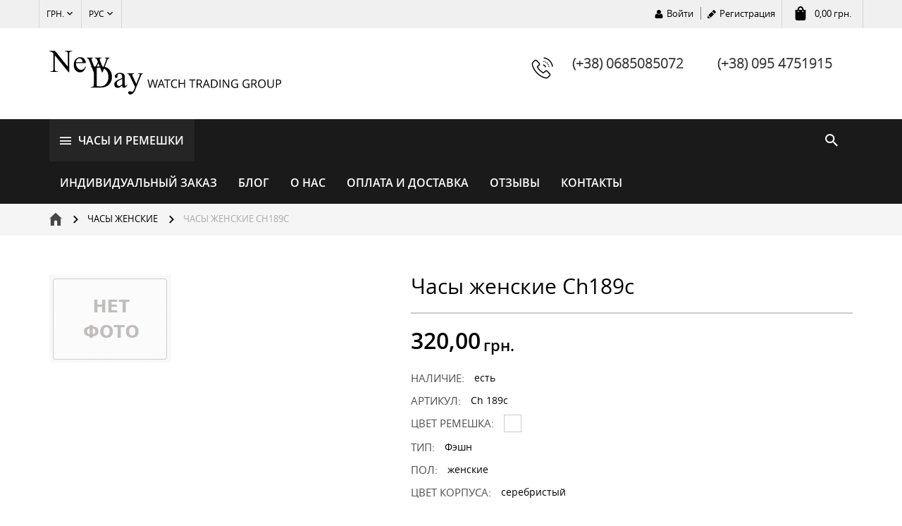

--- FILE ---
content_type: text/html; charset=utf-8
request_url: https://watch-newday.com/ru/chasy-zhenskie-ch189c
body_size: 71646
content:


<!DOCTYPE html>
<html>
<head id="head"><link id="linkCanonical" rel="canonical" href="https://watch-newday.com/ru/chasy-zhenskie-ch189c" /><meta name="viewport" content="width=device-width, initial-scale=1" /><meta property='og:url' content='https://watch-newday.com/ru/chasy-zhenskie-ch189c' />
<meta property='og:title' content='Часы унисекс Slim073d1 наручные, прямоугольные часы, серебристый цвет, недорого' />
<meta property='og:description' content='⌚ Часы унисекс Slim073d1 наручные, прямоугольные часы, серебристый цвет, циферблат: арабские цифры, черный. ✔Гарантия. ✔Качество. ☎ (+38) 068-508-50-72' />
<meta property="og:image" content="StyleSheets/Images/logo.jpg&quot;" /><link rel="shortcut icon" href="../favicon.ico" type="image/png" /><link rel="preload" href="../StyleSheets/Fonts/OpenSans-Bold.woff" as="font" type="font/woff2" crossorigin="" /><link rel="preload" href="../StyleSheets/Fonts/OpenSansCondBold.woff" as="font" type="font/woff2" crossorigin="" /><link rel="preload" href="../StyleSheets/Fonts/OpenSans-ExtraBold.woff" as="font" type="font/woff2" crossorigin="" /><link rel="preload" href="../StyleSheets/Fonts/OpenSans-Italic.woff" as="font" type="font/woff2" crossorigin="" /><link rel="preload" href="../StyleSheets/Fonts/OpenSans-Light.woff" as="font" type="font/woff2" crossorigin="" /><link rel="preload" href="../StyleSheets/Fonts/OpenSans-Regular.woff" as="font" type="font/woff2" crossorigin="" /><link rel="preload" href="../StyleSheets/Fonts/OpenSans-Semibold.woff" as="font" type="font/woff2" crossorigin="" />

    <!-- Bootstrap -->
    <link href="../StyleSheets/bootstrap.min.css" rel="stylesheet" type="text/css" />

    <!-- UI Jquery-->
    <link href="../StyleSheets/smoothness/jquery-ui.min.css" rel="stylesheet" type="text/css" />

    <!-- Main css-->
    <link href="../StyleSheets/Main.min.css" rel="stylesheet" type="text/css" />
    <!-- HTML5 shim and Respond.js for IE8 support of HTML5 elements and media queries -->
    <!-- WARNING: Respond.js doesn't work if you view the page via file:// -->
    <!--[if lt IE 9]>
        <html class="ie">
      <script src="https://oss.maxcdn.com/html5shiv/3.7.2/html5shiv.min.js"></script>
      <script src="https://oss.maxcdn.com/respond/1.4.2/respond.min.js"></script>
    <![endif]-->
    <title>
	Часы женские Ch189c наручные, круглые часы, серебристый цвет, недорого
</title>
    

    <script async src="https://www.googletagmanager.com/gtag/js?id=UA-137423722-1"></script>
    <script>
        window.dataLayer = window.dataLayer || [];
        function gtag() { dataLayer.push(arguments); }
        gtag('js', new Date());

        gtag('config', 'UA-137423722-1');
    </script>

    <!-- Facebook Pixel Code -->
    <script>
        !function (f, b, e, v, n, t, s) {
            if (f.fbq) return; n = f.fbq = function () {
                n.callMethod ?
                    n.callMethod.apply(n, arguments) : n.queue.push(arguments)
            };
            if (!f._fbq) f._fbq = n; n.push = n; n.loaded = !0; n.version = '2.0';
            n.queue = []; t = b.createElement(e); t.async = !0;
            t.src = v; s = b.getElementsByTagName(e)[0];
            s.parentNode.insertBefore(t, s)
        }(window, document, 'script',
            'https://connect.facebook.net/en_US/fbevents.js');
        fbq('init', '2767813026807630');
        fbq('track', 'PageView');
    </script>
    <!-- End Facebook Pixel Code -->

<script type='text/javascript' src='../Scripts/jquery-1.11.3.min.js'></script><script type='text/javascript' src='../Scripts/jquery-migrate-1.2.1.min.js'></script><link href="/WebResource.axd?d=cIgIvlVIX5NkGbsce_CIvL5ieP8TOgulvFAc4-YcLjYM9-_rbuIojq-H6EVuCYHuMQMUHaD6Eni3YfNkd1y4zPLM1sOpR_NJ4lrRe48WuYkkGpBEXf8g1dDMx9AWrvvGR1HqA40_RFcKFd35BAcguKVTOSA0J81gu-kmmmQqXns1&amp;t=639003495781890247" type="text/css" rel="stylesheet" /><link href="/WebResource.axd?d=-jbM7VmsF_0qb3n15pTll8t1IFnj_2P4SSy2H3O2ZOwBg8T4YchcTyvwwZrNn47FPLxBW7uzJSLVasydqdAjDPmNzqeOvLlZAXGd9Vf87Hd4W6xUoa2SOZiga6ZelyUiZaEi15fVGFWFmiWb3RvNvQ2&amp;t=639003495781890247" type="text/css" rel="stylesheet" /><script type='text/javascript' src='../Controls/Store/Products/ProductPhotos/FancyBox/Scripts/jquery.fancybox-1.3.4.pack.js'></script><link type='text/css' href='../Controls/Store/Products/ProductPhotos/FancyBox/Styles/jquery.fancybox-1.3.4.css'rel='stylesheet' /> <link type='text/css' href='../Controls/Store/Products/ProductPhotos/FancyBox/Styles/Style.css'rel='stylesheet' /> <script type='text/javascript' src='../Controls/Store/Products/ProductPhotos/FancyBox/Scripts/DefaultGalery.js'></script><meta name="description" content="⌚ Часы женские Ch189c наручные, круглые часы, серебристый цвет, циферблат: арабские цифры, серебристый. ✔Гарантия. ✔Качество. ☎ (+38) 098-424-60-61" /><meta name="keywords" content="Часы женские Ch189c , интернет магазин наручных часов, New Day" /></head>
<body id="body">

    <noscript>
        <img height="1" width="1" style="display: none"
            src="https://www.facebook.com/tr?id=2767813026807630&ev=PageView&noscript=1" />
    </noscript>

    <form method="post" action="./chasy-zhenskie-ch189c" onsubmit="javascript:return WebForm_OnSubmit();" id="mainForm">
<div class="aspNetHidden">
<input type="hidden" name="ToolkitScriptManager1_HiddenField" id="ToolkitScriptManager1_HiddenField" value="" />
<input type="hidden" name="__EVENTTARGET" id="__EVENTTARGET" value="" />
<input type="hidden" name="__EVENTARGUMENT" id="__EVENTARGUMENT" value="" />
<input type="hidden" name="__VIEWSTATE" id="__VIEWSTATE" value="MIgVLY3LyJKlgiv0RwYGeppOVsd0aWzFzqiUgqYu7pbU+i+AjxrGb7gDU8Vy31XD3qdL6HUyxSCr5AR0Ifh6UMRkI8A5HasR1+UMF2TjERWWQKlLdVZFDaBXiCDGymseqBOOGe22WXiLcHYZEsDFoSeXl3iKWFnQJQjt4OPBNkOE/[base64]/3+yG2ByjwG4XCuUZsLSFKwVT35ir9j7yheZtc/7AVv/DK+MaeuwgAPSQ7p20lE4sgcsS/[base64]/wjuHjxVmYk+rUbrjZHiARSR63LKsjLWx3aqGicY0auXQVf9Y2s2Kwnlx/JoNwc5Y8lFdN+UdSJ21SHLRpxRM9r0nrlhz3a5QzxaUwQOmrEQ3dvdkRMvvg3MNP4ePx8djG+d73CZ4TnBjCL5xfTS0YnOKLZfKHAPSWkEpfbmES/az5RDIPY98h+btgnD9keZs/Yw+Lze7kTeHL0TMFnl0jJWheB5avBz9L0HO/WSrR7AZBJ3xxRa3L6WHywBhTa4v3mEMvdalXoFbgJln1b5b2UovpDL7pTFHtGZdC98cGgZIdC0WBSlZ6umvwN1qdLibFzaP3XaL3F1pdqk+PncmYQjmBe6gVEXCZDzjuqUHGR7+zvG2vfp1H0rcRw6hGoneVZTQyg5phOsfr1FZtlKnvcgqACtWouDV3TKKRo3iQzB/[base64]/meE+zfTpfM8hW1bC//KGtJdxhtnihoe9OTWciGArXTIckbWC6VsL1+aSDfrTx9CXPoPDwz6I2CUJ5NPP+rc9kaVUdIl+fOtqe9UPg0HXnpPGhx4Jg9zY+Da6gNMdiJmJ8z6bra7N3kqJNEHXZ08r8OI24nSA05wmBoWuFLs0+8ph8Uc81q/39LWozgf6SJMqbaM01gucB6Jr3bBSb9LV2wBN11mqB9HsUvD35TP5UmyGBU1BN31HXRN9LQWTicvMaD9wmXQF+XulUihmPIS/UA8A3P5co3BKqnobeyX4pKpUMVo0ZU/nDMlgzTYulPFPswvSCzz9LPkfIo/pH3bZTJh/wYxhEx9a9V0ywcIHKQl1rrKAOfiIyHGIMswd6YuMiP6hCKgfeJDsRPvOWsbeP8W4y4Y8b2L5xA0pxp8Sdv3s7PsJNQSYoUrBVSKCcQfhHBE3hZFvxsAoPQKwj8D4yiuspPZF/0QtZapyH3NILDF2rVKvMF14vz0+qjCIJKc26rLBK+EtATYbB5RxwiDL8/GaiTcFOdmx77i52dLB6tnCOYYsZnXz02KjDzzjwny6a7u751/fQ42acdRSx1KYn4E4GDBgEhA+eY5c5cTwTmP6IJxTZMaMuiqahtksYEjmjJPZlZC6K6u+nWEoHpESafEv57m2jS2Zvq0NQi3wP8g2+O8KwHOHyc5SGaUFEzQADoZ0kfGtJ7qw/LvMCFvpJ17NVK0Tpo2X97+ctTqkxBPhf2w7eNkW2nJEClpsn49QWwcUpD4/eV1Nn/4ibWyL9U8jY3VuT7O1oDT29zG8ER71GnALctIpnQZRzaqQ4XbvUpQcuBHaqfWov8jgmNgeEErYPZxYoKAHBL5/+DqM3urJsXJpRtWNIrHiHoAShHc9ad3W10yRrNbvW0968YTikVHy/PLU/3WgzENbn74TTeED03HfRIE4onS6gpUWDSSi50DuXFCLBfDdy74fgWVoZ/cpv/WZ1UiIGLkcQHml24VGVVjP6C5oz5XFFeuKtWKP9u6XbDGtVUtltCxvKhwBDwoOWb19Y+flnyzEvAsjo71QoIQG24FBUPkzkz4TzkhP6dGhy5kRw0DyfBbn+8s5QrhcbwvtsDrbJMGmtTznE+huEh0vdqjIDoQPlAWUAZ10Lzul4HWzOmK3TxK+H+/ipLDLcs4vbubwmXAdxyUbagdCF0sBUmfXhNy2fdKUC34mtZXtKGOTzfL5F4xALMErbjsGtoDW3IhNPLrPdtl6R63rOZQ0Y6HB4S8uEzR/l1/45npdNHwpkOrrUD63FgpFeLfSzl9j4pwCf2Kq7IA6YUyYm9NguWKWWDWsgP2jAK/YcKudf8zb7pWAGYBnMMRzT+MAJVvYUcveWaAKAaI/9uZzEb9lVF+hWlnUfCizdOyt85BJsqjXdqypf415NhWwkykz/TR5spyxP1MgjWQXD5cMNYXuqrSkPVqH5Vds4qRz1oyhEIUlLs0J/bhBRyb1BOggFsQ/Ie+WSzKUe6pqwfBaOzIjQXedGbtIgpmQOTejQd7YfbktgHUsUUxinGDzbLilY57KAqS+vBl5QoGOnhgxwpucxt3lyneALP4ufdCCjdeoHsEsepI+4CvItBr3/Gp44QxdlCazY1KLMColQ7wAH51hWYKyBphpgSzRj4nnrh/iCJeg+LZclHIGWguf0CYrmtwLKN4XznDNMOmA1lXL/mQFM6mPUxqmrYk4g37hXxRD2N45ra8RYH7CV631R0obKeK+GGn2Z+6As8eTXhmaufkpVQ/P+WgcGNFCyYSEiW/ltURj7bnBtKSeZYXiZgRDcllCMK53QZfGOp+eyVLzSw1/LgcHXH4z141SEHw4vTCsXJSQGHoYlUCsHQr43PXiXlaPRUwiFYXieq9y36MP+zs9vS94EzYqYAu/yqHL5+rXNeItTHiQEz148L8XXr6KvC27mhQx727ljMcts6BlZGOFJCJt393HeQRYDE4jeGTauugm358dSBZxBE7iCt+4KK/n5fDa/7yXhzK//cVaHG5mboqOYQ4YKNIEf1oC/NBvhYAXmkp/sudfHvRNNAtVq/30+17IdoVYR+b2/dyOHKP/U78aAvzgjEi0cxn3Pjs+RacFTsFqbwQawwdg2yfqIux0JujSgLTl8Fnuu180H3hKCdBCvssr4kHZuiTSKAiCE4tWULLRpyJ7CUCueT6JHyjccRneOFWOoNJrUGOE9/D6GeIDO2+T/yQXO19QVmhcefkDQr8KRLl079uP9s2xCxztp3aFC+KhnOb0OnyVezws+QJ6dguHyY8dvNlR49VYHMptGziygfKGxFQtAFPbMPGhwUh9LrCNSkxWBSjFV6Aw7pSHAiOULDpUz+/cVenwQ814pEDlk7Weg63lisouy7/y2sWiPq1uPTpfob/CT5HHtbSPx+wVKO/MiE7Zvn+PCeve2Dtu64e2G8m3so+fhFyhslNFSyuo5g+giPDJk/VbDvyRmYCH71D1Qxa+4fIpz1hkSZKEe1R+DrjtDouK/FlUDyobRJhjprskgfGJa1oRQcODvZ5z1K9jHXmmNK0g5TH/2zhNCRG8J1IaD113r/ATLG/Bm3njUHI/2uWGCMus6CasmCNjQSnQPQ6S3QaEmto21JDe/ht/f0ROEtN0jMoinHJJkpAQeWuB+anjHZQkP3Ptq6pAFhmOCbdBrf8koLwfcjfKCC/RocNOxuQRvyhWb2kqSO11MWq9KQcfe/B7MCdpLYvEfNX7rOrO2udS9OUYQaQFctt5QAb3BNO+Yp4/0m4FDixSp/O4Bcx22aJLlMT0/M5fWgU//[base64]/QNarDEczcJLIZ1YWbSzIvRAMzd4aXN04YV5HmqKGi/1Bv9GxTlYYCeAGhp2d4PUFOwGDzG61a25s3Y8BI5+XdMnMg+V9d+thNEvylSNme7LmpBwzQZAXtbByPf8qhz3shc0xXbiWSr3BO7SAQs1SwjCYMg6TJV3M4kcGUUcIH/5Js5rq42H283VaF1p3fQnEA0RyjfZDjksJ2vdZMUvbQN0dSdD9okr4zHHEcxbi6oWOCRunNKkL4RlgNwB0Q4dOdP/8XrGIc/YTEYk7B/DqyNE1MH0HDBwrF/[base64]/ez7On9x2RdCc2ShQtppemOT40zKql1j/asxz+SNbulL7qQgOmYdgCDwEfrnwq2m0EbjdM1ljQW/XNM6sHZ5A7Pi6XYLaOkp1tBEshRX2OBRSox/0XrftTmEJ3owSyuWyL8EmbPbkEemOeXj2vEjS5drChk3KLEEyDRjGCrdpahVf8sL9Yf+Acd0U+0oUFCFgGcg06wEWl3rTkmUeKqAVNGQcj2EjyDgftx/QMqBzvykPcYI32eSyp2gr7biQuQDP5bnk5nDtBfG4hq/PGbIHCqaMuJZL/[base64]/6poY0QTxFYj6qaOFW6SCt6yLfy4A4Yuthg+NgFSFbRmp+kpt+iijohyvaS6bDql3uzd9EuOg9uLIA5nGlQcTTMMaw1xVVoOfY5gMWL53FAMBhnwjptl51dGbcm7OexqKbklhN5fVQQ7ssAXNohKW1TsnrTbxlj+g6Gvo5c67rfANYxJNQDNU9nB7zQxM3LR/8oSyTXanfSK/IVFikzklJFaxMtvMHfrOw15mnTiyMwEovFMjhAF/bjF8Z66clq807Nt2/WojijK15JeVXfalboTP2LLJkSFQ0VZSdMDfUudtILh+MHWbADME6P8yd/aEOsgDvWg+o0D4ddAKiTopZL9EqA1KUTmwQkFOAmdlHZxgW1RX+XAEw4EhN3QWdzzEpQXc5BJ/Wghax7emAaO1Z7JAslTQjynpBqJeiVL1fAHeFAECjgbRYRVSE1z3PgmSxJLY13ZOKolAPHdH69ss3IjhqH32LUi3CPXtpogtAWMgjtw9+x0BI3PaTQo2qV80hvW6XHF/yE++i/6RvGpfJfL9ubWB6A7nZQs4y2cDcJccZBzPjnl4MDAAKAKe63AaVgUyWCeATpG9EQe1bUWZaFCfuLFwQr4OAwBWREp1ihFqfAW+nqOs3G2PNadSW8aFGcTrz0EoqEUAvEbT8O3U61qrhQ0lJSeHztnN7J/WAg2+wh4DsnGGFu2MUMB8CacxJKH+fkAE0TJ3XP73OQACUKma/[base64]/PWcIluFUHrkzn45DN7lfqhhqy1wdimxhdv4zOGaXewtsyHeWKJIjhbnXCAF9YfkHUilzHGI8ato/MJbIHp8Q7sX2phQEZS0SiK31Y/KGlAK3n9f81EUrjje35lonFGpybjiB+/8EBVoTmbxB8dbqAbhABRCRWwGQ2+SWT9MN8dtfOvfj59ruxvhHEzC5f/PHBJDb/eTqiTPkcHIPglHffEnQfAvFaHQarIuCh54wdlnTrTvYCP5Hwf6FKusVbSjBQUdxUe8A+mf2yDtNNZFuvjqG0K7TRi9NmmxYbtrKXMvPZfn/w4BMMeyQXOUEWo6c5V4ioSzyIIlLjaQA7uB7ehSW8VzSsl7FbG84x5C1d6k3RJcS698IXSkatcIJbX/gqN63iQNkGoU4NS67pU3UOiTSACXM7p/[base64]/4GOsZwJh8GidGTV6mafQPun6YeNKpC32JS5xf1pyLS+qQ5897v0QFcTj9HgX+zyxIadqF5uxNrtJuFV4SdLFYJZVrlAwVMSmfaB3IY6DmBaSK75lMg6XbnBMbZK+YS2YfgMb2MMFRsZJw5imocj+DhkU2brtwAs/kZxCNIYkyMlWflwYAF79jqWgpV5CUfSL4uZecP9VydWIuws7qeyZukDIHb50xOcxJgr4hciOPrMmAhD2UCV3yvmuD2eWLAnaXtaKH02cKLJvJJg2wlaJa2PtzBFGVwLAxmDK7ySTx1puhxZ/aQ3TvgTgP7WQzkfQi7qxUQgvvZsKuNELbzLbt5iG6qPjJx6hiO39GgEXyHlHzom1L/SCfNZ0d4lXf9j7XQCiUpS8HQZpSdNqd2jiG7Yv9d35cPuvnuKfzbu7DNqx5N/sLWbVbqPvePO2QCosWVwNTZvXGmV77EgHR17uyoL5kTCAKkZR/kj8wHagAOUJULyLCJbBjkOER7iOviMMYoVYU33hVlBjXHQ+EWHCY3NBZUeX7UOkFimI3uSkNyT0nkIPEZFn7MHmqGcPiEu9cWhv+Bi+qYpA2J48TMZgBiccqmwNIp29vFKt+Z+/Iq0D1n88KHl3FMmIyvmCdVyZjot7QuPzg83Csrz/hL7sfNBa//4r8J0ZdlOLkXzj3GDVYTBa6F+IBREuX3dzZtaUgE9/fMkly+wZcl4SIdTPxHadmYtv3FUuedKRk5nrQY6U5paNyOW8kyzWnHSOuwHhtgHBKXhf36YGwvTmNXiv9dXY89n/OFxiS5jTQwDzvaOwujHdZi0qSk26K6nQJfSPoGxczyTV6E/6Mze3ox9qQmDXoe9I9NaRfmcLfkYX2MURHom/nilrzzOUqYIajmZ09jrhVEyG8fKAGvl+Xj8HnRxyeZNR5u5s8swBn6ztopKDsWgm2nhlyT9NfnpPrngYV0bc5BKin/FQByHkTEg3wGFxdj+uD6OH4ZtOjpJycc8/j6QGL8VRYpkTpJc23qqQB9QHhBfvmOM0PPJ2oQ49rFFY5aO6HScKUxqbbVqn8VZRoOtcWV8MUegk3O4aZ4LRPWRn4tmGIulcQeDuBHk7boNt6TCLVBc+DqCvR1sXE7kFhXd8M1eZdv3mxqr0u1upZUGNNbCosQJBqOL1EmuPMZvgSffm/OpTFBTpyxBQhQKx+nBk97DosqHt6l9Iigy5e53Ay3/56NhSROsP5JzokLawFoDXMXTjWtnjIwDnixG8cSxnmdq4LXbwU3qkIBBkNDRrzFiTKWKV3tJKr8DfOwDZ9bw/B0SASuugNRcNNpK1J9u9xouQi7EfHzmQ26U+0tyJfXY2brEgTV6RkJGZLJf8M4zOjgk5yMul8IqiLgsDFtJqjQ6KP+UO5ZDo8GVjHAiHY8YRXbrgrKXz2rWbNINugXhaBhYgV8EmWrM9dGpK50OxmrxuvfyeRvHivRh8NdsgiWpTqoNMOyEBu9/[base64]/KAYxxXCFudkJlqfva0/3WG0D6EFSB1ZXhtOFe2c6srXlvGgavc2SQ58u4a1nw1KmjEzqhr/EqcYsPehNdJYJZPQwWOHCMK5qw9+xNEQDh00YwMM8RnusxlCehrYohZ352WWJSCvMYUNI8fmQWXYBUUAX/HeZWI8Ku6FAMTkt2yiCd4KX72IH/bsGuPqyMprqnLpfPMU2VSjacTjZnkcJaBW4cQu6bwPNHcabQlDMH9CdKoAlKF/6JnIfCj8rCggY7sFtRn9jIoNNrsTn/x5m+RSo7vg2MN/F50wQ4P2TL2H1t2k8HZEVP3BsDR3wBLQJMQM+KrZLXXrqQ1Ybcm0/PvgGHLQ4ppNtUirb898ij8+cxCX8fTcYcgrJjxFcJC8z8WE+4Pf8cYtBH7Z4MObYckq5/yrHl9N6uzcRohXgvcU3z20u9Rn2J0yXavz0CFJY/KUckKHel9AcenYfmdsIsA08uhDkImx7778vUshnr5C6fCOa4FoMdRFpZD1xTr6rD1vvNWhqc9ZO8nT/q/KRSgHCdTfooQXHE3DYQPu5Q0p6Bjb1/+u9K+00A2POYv0XwRRPbzgJ0YaHm6puK6ZwtO/0C1uQsg7AmdcvqL4ClNV4tbxI/Ohyi7i0qiYIX+vzLRkFVewZsU+SRD3vs0tQUh9Ep4WKuPZTsOy4i4v4GstQOoTmKbk6zMzMgdrtoqA6EIBSJ5gDXJxFO/Hh10GgpHGp4UciR4D3lm4QTSk91UBQdme4KUcMQBDVgjd+tPwZGy3Xu1Svca1Mpc5m3yggI+qhtcEBnOg5wVh75PcXowVXKGjV6gWMdB9etVjvlB1MiUlCE1vz/Bt04HnE6XyXuWwuSfOKXNHrDAXMlVLxCv0KlLDa9swdHDHRu+Dw4nR5b9+bvLVwtH75KQmzeglWDhTbAntrHJ8dDJCou0xo1pKrx7VVB/l1rGkbKyb/K9CZwb2QpkNZ8+xEJcisb5d02e5ts3+N3QLblcjwdm5B5v8tkIYQqbL4Xq0kr4FkMjt0iWUXpjJKPcEZf/y080/4Fa2zQAeNUzwFy/V0LtrcRHhWYU6ycnN1yOXroX7PW+Ot6NZ4IJBS8B66vQZNK6f7RKxLNyJDOukIDKGJbg7KRFSKf2PlSNPXbrlhaJ2a4obDZn0RwydhXKz6WZ2gJ45nczzjR89fxKv2x54AVn/H0P1XbXSTo8S/V3lNgBQhXFEDaLWpi6u3kyASpmpQwSqS2l/PO858DUKfJDl7udv0NKA+4EoRkLnS9VxvfUL05J/qZxzbKagneFKcrx+XHAxQ3RKvsgEfihEvSd/qJtvSDzdQaKohp5wLx77CzkO/z6dnI7GJLLissnFq+TvgyeZSpCmKexXC8+G/PkMerttpPfIPUMnTIE1WUe99ujCxyUBNRx8GXtgdIsmFhCpKypI47dKSDvIhj5DKylE1xJFoi4aoDxADTxPG2fWu7LFV6Z/pv5VqqUkgR6F8SpbWApyaiu8Lg0DuEVG1YJzZQj+XI2dFo41pCt+IXKcd2P9z1fDmjlRRoysabFiFCbCNn7yHR8AozUCFGHfMCfE6V+FRgVT8RLYOJsnDZ0Wfc/F5rKbWoBX2fycKx5xsdxItcuQ/wk0PnY1r5+Fo+ATs+73ojdKNBTG/MC8S8Ol2AYZ74VAepq18qJup6dVCOlcSLjNini3oHFn8CPKeWyvTgpk2PxUuoVEGv0IFPeSx+KMXu4y76b6ApbrYu385A3jbx0aztG21Z/DMqE1nR5SdwruoV+6QtUFt6CoZ0kZI5K2tfPUiyl89wxM7pKG4rapXKu1xmLpJY7mkdcsaclCAciKSIAc670ZBGj5chIz/NFlo58w4qw1W2KJzmJv7zY7aiGtK/xkQUI7ANYmxkNzxyhQMwxIvHcxqPRDRe+SWzXyb/0ERjZ1qrfMFRPoFTxvrdclGOJWWqjUXeLxoOxzU9tXMu2Ij6Th4LlPycz+FAaF31bjMO7zrWShmYfZMiYYSDuSfHepLfm9GRyG/bYZJi7fTKHLJzZ0oIWH9mw92PibBua9S4BGEWs+fFPg+U9smO3JsHzs4zNe7liOhWg3oRsQ8+MLTJXY0JBDVw/73rjJbeG+PPCMCJhXnFJf3iidFpne+ynSkuoCck9EY+fYaCla0GFMkcb1yH9iWGTw8wPCvDN/ZjqKCDylCjEb/WffXFU0UFwsuoLf/3mycg5yvo1dL6+eyqYXjjqBsIN3foK48T4VwbCoZUwD9ddm29llmOzTSkC0DRfsnqkEbpOq5YsYtpvy3bjDqzY19/kZa66bHLoku2IH0Ya501zvOncrw+s41qvrN8TnY2jXIhV2PsNvJk10kYj48B6BfSA6K/lLNftqQL1i6WNJ8WjVvvHF75bHDB2Sa+zwlHKaYneS0+CGh1N5lDgKFj3z2jBqBxKww5GO7IrnHmTmPg8GGSFIHbHDIKcBwvGm3JdY2cHPwR6vRY3Ez7g5a0yCUrDDULljWup564c7/xnB6OxQqlj8v8VPjnKgTUO3Oh+m+rN/jZSP73XpwxK3ezOFCyBmZkshExVf3XS9SYeUpcYacIMrc4gajIxSPEQwbt9vQ4HE8jBBtd/nzpM0Iq5KfYdK9R9VMJW10DCmPAajaMH1jI7r9E5RIDOhfsQ38cnfcjRUybOWrDY+2VUwZ5IaEGtKPaw08u7YXgViobjP3da+U+crBks6TZ1Z3rtPXlmuu8DKpHtgq/c1uet0ViG1+7RSC0g+PBIF22mzvqnALPNmUcHn53gEp4ktcSS3IAwIZK0fHipO/IwzxOqKObGaQ4Q/hGlOghqSK7rWX5S1UzZkuN3iw3nWiwT7lyiKP5mIekI35DtAMfyqcuTTR1Mq/Ol+TnGUrkFBakfV1l895RNFaqwsNC1SCGOmpyDbcmSD81jCOmDjRRm/qmaEPEX9XXnq+w54u/ogGG7X4P6U1qrADjGCeor5YxiJ3WwzDKjUejKl4kE6aPreG53aziTEo3sRO5sGqaanLOF1Nmf35zh0NGc/CbuoNtAZ9yDo8+eNpczWa+s1r7PQ6I74/3ubCMh9UxNWjEJ0/0SZmlJhsyNXypv+8DFnQ6Ws7X/TxWby5WHT/QFXZyTSCJx7fVf86ggRzKsTpaPdvzE+JP6xeC+G6/TNb4tepvy51OC14PPFIaKz1j8BdG6DCn6vHYYhN11XvsWJWndy8CLBm1/V48wh63yj7hGDMZmDL8FNazFXEg8sJHsbOM6imMyFKYoZAnocBoK8t1PsxU6/[base64]/iUW1DwCdxnmrwSoha0R8q2vQUSDYnvFkJmuraMRLd+kHkw9ZdFrZc8wTOgnWwbrpXEFG/TtytkvRNYMADpWs3h2E8wsjk661Lh73FmT1UlcDF17fDpFPcoY8qPOozZDFP7Y7ggEG27rYJCboJAzUn54QgZV69fYvUUBVXhCePsi4xjkzCi/mj36r5AId9n6K/pNF1UEiNtFzb2w19dH4hOHamep0F88VrYNKnPSykQQt8NwJGY8ethwXBRRCnnG/S+dnsQ6sEv5xP80nanPZzCqBc51U6AwomK1VQiQH7nbMFV8iFdLhx+pKEwvOqCRHdwCeKV++Gsq5Cr4IkoTxv4ZAAPnD8a5un3j442lvv/Ue3epUYm9HKwMOK2UWsgGaSm5agFV6rav/UQ6ct3uINNjVpoEWwpxb2V89UErr5pUbCoLwdYot0PNZ6VE4VMqW/6OaAZHpxyUxE4TlQABqqHIJfvhYHdsrdqJCBqACCsACObsi7BSvMl3mTd9uQGh7zIKZLHGyG4Td/fzLdilPUhfwf7m8OvFX2OgmOQbbD9v7yLpgCM9nn5AEhMpiC/4RfzxZZDMKMN/C14OyBy6uRL5YeZJkBVxJ0w/WP4RyMexOUMinqvtwlHmnxrUZxEvNTNqTzs1FZAIwvW7dtQWw0MAbeQpM+dz2rlHC2pr0lPOxHYMHG41h9pmGR3FK955dWU4sXfzynTjfl9XK1nfhGPzXeqLVhLXP4E6ifMXZhiqZpb/mGkWKJQJHPmor13MSfvHOTuS5WfR8KuQx8/MrwckNmwcqkUpaUPh4M/aVYqjYqbhacDNN+7ZxbHldBYfxxZwrc7c0bSB8xUj80OjQ6O7F2sQRjIx5JUs+h4siRVHiH1OniJ+4DCgaHt1P7ZPV3fGAsHD7Eh77ZeceDKB7Ar7U8hrNq2ker7j6C27BzDqUyfBwVIlIFUG95/ia/R9Yedh9QUTs1ZIwk/lD94xzS4ApQScWe7DqF2eQAURd9Ie2vr7yEiguhkHcUVmjYZeGKAAMhxTWM3vGlseU2khs9P2SNkIwrITDlFIk5eshrZjEfu7KKcQc9Bk0uj49QtaxTHIq25KcMJhLX+Wrdjc8VlLIcqeZhlyM1Kvn6nLvWGB/dGqUo/eCj8/DGn64SWOZngu0CXMv1aDnOmK7VmQCDbV3IniPOnKWm5cU3U9iyOOdk3rUinf69tRa2DMAvy1qX0XdpPgb5s9Bh7YFucsECYFptJUOa5oU2ObYmuF6AIWGzVlL/vTl/VpDksuRSb6vSgA6lp1rLnvjqAIPymCm7YKM5WygJFqF8hiXQ62AWRX/tJnOpwhimAIf75uQj3T6Q/DNnlR6K40VQUw456yQAOKKDPoeLJep9D5Qx9ndfjU5by9kyg9BtCqAAIKvPhQiMkf4F7nBTp59ph/PxrGgByd7kTAj9IfSkOhlas1jc2880jAvv3Bu8HfFgFZr462eBKDkF8c4cri6dyrXFoGR7RwhGPv9vjl8E0q3snCKQCRcJYyk6aOVCqIlpCqW8LzjQK2YOOh1tj5CUjEMiD5uFycDFiJwqfitez7XJxB89ebggR/v6zO2OzOSwB+FxgRabc7LJjeS3uPqaO9JmWOi0d5yFK5Ij8EDK35BKrihJHaO1SG3geRXryP3o0U9dBwjeN+ViKaj2S0Tp/4LQqnXQbUMt0KVDWy1y9854IAK31MTvSgbb+9jFQMDIcMlbcCxNj3WYxr7RrMJCYPbXyVxL4p6VgDfkB2flfcajbefdHi1ZgDpIx4dEltAFnN4a32Ju0YFNKI1+Ff4M+Uzl01YYhS6xFnzfNHizV/Hyq6HlOfyDi6kXkN/dVdQHPLnKuASZRvG5e0g/wsyW72OP0+Ob7ml7qSXg0QTMfIS1iyPPl5vb/2xuG91PyP/vGuQbGgANHc2kA5++p7p43RmgUmdK9K6MqaIc5AY7E5djnVhcW2Ie3nbXd3wnZ8kLh9kPGcKk9Vgj63KejEYLQ87/8UiaNSCn8Xv37PYawP9zrwLcY+zfi1dib1NuRtt4Os2egxFhVi0tb7aRkWqFV9sMcJUDmBWv1/LmuYKRjK5fQ9KeA4KODVPBDelIjrqbNWdyyk/R3wPvkVCcpBSfY3SHWh/+4+9HDhbg3TI2dgwAsdgVN3NfXPmdCIDmEhqiaJPilo0BYKF7fH7rbIgEW8oGNut8YG0EyU9SH6cv1o7duq/C+8DBM4bFa1pB2iSoxj/dTyNOwWN8BkvvI7czQUQ1AhNNGkCHQKTIf8pukpvfO0AQs1H2I+pfyKTTLeUM89yCVseiKRlHYOktu6fgHI1G3X78vjqSEzGapR3BaSQLy+0Rr8FjUZ5hTMC0nidykFVad8kouj/WJzppbDd1rVhmRf2G1iCb+Z5WLEPUQpYFefaEPmraIEDVI8EL881Hs60IHeHZUceqVFZEiZYiZlM4hsGMzPJe4g9/s2NIRqDPzL8LW8Eg1Ntxtc/H7KjDGcZRch5PEiRJ/aj6D0oKfaSEbL0CMpibiaU/UzWgXDASgRLmMSnM2Smk3rgCYw0lQulXooYIvnmOX+29tbaX86/3A3tJJJ5gs9RJheaOV1/e3FXmwUmNP/[base64]/LjfV9zgDoJ1JHSg2Z3P9o6SVb+m1OOwjaK3WXtLxC0DUMmLD/[base64]/gAsio4qDi4buF7v8OXKQ3xB8izhkPWwvTdcznSdY+h6UvEp02irSH8as6GQwOZQ/Tu/VvMbtu1Tjh9c/wVhf7sTeyRxwOoBdVIxT1FFyZHuiXY8mgm6/gPGmpJVltjwf9BQ/VHWZmCJRWqznSuZsepV18QfanFYLDw/DtEIIguSQAw+tc+7x0j3ldFp0J/HfHuZH3GtAja32lV8t/[base64]/QUMCXf36zXVA9Utf7itUDBB05qVi0j26w6M7rmEOIS4L/+SYLcXBeL4oiKsBtn+Mw4CQDqL7e87b6TrWGWQzrNQHeqswbnAvV5HgUQ1FiQ+vEXcZtftc+ExSF34av+pRiQdsy0qgsDoIdoLH5MqBMxFCU6CHLlhJoChZSE6AqdNXI/FME40pP8R8wD16l4FkExz3XpVwbJO5//JUzQ4l+itUXNNjxEaSdqC4e3LUnlJlyeRcxjOSX7IN9noXpcarrmKl7QbKbShkDJfLypJs3gB6ibKNeePpkRGU2bDpK3MgCfJdal76aOg1C6GNkddyqflDaJojDIS7/Z5XXQL295S2kDl4/4H6UKMTvhfYdAZz8QubUVMBtXBqaVJn0cQCXUTpiqq8697cxWyebdg8/tr+qsmqac3pJQ7Ta/gt+sIquf/JjlZi2Q60S1DkgNzMnpNUPHh8VMprB3cwGQy/t6uVbZ0muQ1GoOvaeI6b3cUuxbjY+flTZxVzpUUFKA8JHJRo/Y5x8R/zh7u68MVayjaavFj8U/[base64]/NYXT/Z/DiB9SO2aateabvWQBZc13BXF+NU4p5SQLCtUvWkEC7FG4aWljq/HlN5uW3UaZuWvuzKM4hOWskX+5Xwuk2S981ipUZ0gQnztkGqvn7qefbvsV48wmPeAeK90tuZSYhddtksXl7v30YgjWME2CbF/JYiGfvMC4LQEn4EVCVVP+XQ2oL9gLdClhOJIoPZXUH0z+3J6eMK2IJ26SnbqRcOOV/h09hsUd6XasaVJja/XkXXgNp0plSf9M+BxpP97KkqQ1PW3y3WqOQqmxlm7jv8TX0SRHbaxPzz52yvmvuYa6+vF3m3LW/YAfcrpeeQeit72LBP01sx4JDFw59RnJHRTe7y/LlaJpjUZdHyOgp/12FHB05DivmOTeLZCOGrc6reobhCdeV12MOYQkJ/ZYDoJz4nLZ7ugupzLrZ9pNEvheZdRi2XLmRvt69nban6vvnh+knffeORgFm6EBQaUNWsmOKWaY9VQZzU2d8+tWGg3HmphNskMPM0t8q8Ga4o2eFc9dK1PHMfdMGnt2lFFY62WDn5bp+WLe8asUE5/JV4c9kQjEEnzZUsRWHAbo+9ybP6WBB/[base64]/6zNULualN/RSSn/ajmZTbH8Y460/ybFlOe8kbNVxiT3wvj7KQ6KX3fEIribOKsxRqVWwxFHxW9C7GKKUy6W3ezTkqmcmDOwfOTkHCh7E7adFAmDuGL6pCYDqEKo6a9rC2djam+TIvDo85o1RFd+i1fFFEdGgvPBNil5a9xHfHYHF+QdJ1chUmnBeMxkAP2GeLEww4M/tkHjskAN7cDQE354bndchCBh/+rn6FlzfkiNkaCPc/wSN1363NkMWXSXWUOu0EvQvkRY99br7ueQfD7lNrb/zptpl7BsIECTsa8A+82C5zH3+U9evblBXYzg5Y7ei3dP9fFOAIUX98rrRe6l3NBVl2Gt6LdifXWk6PSzMn6C0hGapPyvcOKqLwIN6xb/W1p1kOIFAcWND82TLhDnOE5UogqL/h9J6KbUwn/CiTywzk2O89xOMD1x17ZmrKTBdtarkEEkTxRqU+bKX7dxJmvtcJjQ+AGEvdYnCnICHazBs7OqxGEBmGDxeMh+7ohkDGhAYrr6VN/1XpOYylDOzvOyIyb634HjhEfQW6fkIaqbO57/vIUqy9LFl0RI+/ca258vZgIWvkjWIFyvjRW0brS1ckWALA+je6yf6bFQFv2xbWUp7ng48P9GjhH7r4fj7v0No0UJnvqgy5UvguD1kh+tDtM2urP4xAH1JQ4iWZszXPjAC2P3UTq/Yh15gAdBdSAi2d8cuXhdzhNDQ7scM8FOJ/vWb4L2Rkpjf1+XeEJ6G9w+ctuwIh+dqISoPG3usBrZ1m9RpGl1olyGmIYmObYNBytd8xh/bIyUWJwnZBrN37a7b9S6Bj6gAzb6y/BECdw9IWJZqb2nMvr6aoQnbgJFquHkk32eDMua+9nAr3geI8dDvdNEFKrta/5kxBj3mQ17eYSNhc40eaqWRwt5UJHqGyZxn36GpqAVRiu1TYnWCI2jW5jISu+3x+3Yxlmtg4Z2AoT5L5owBj/3NLVrSUDZnbtmDKLDsEaIzoQTQ6AqqGipJ1AIRRuJ3PQndGh5l4N3KCGb7UDXXvoIU7R+uhMlqkgz0XyiQrSiGWvZpP1jP1GmqQGqn20DDi58HfT9U4AaBro9TihzY/vXjDlQOKhbpMklkdPk7mzFZ9wPuXA5SxTbCsyxZkzi82wKMNJFx+AkmucydL/BG8ua4Ty7huNjJyYRfG+5uGq9biqurOARSUy6cq9tQEkPP0cafZ60bIwjgtDAJc/gnN4t1aE97whzzZENnLpt5n4uRxhver69Rar+tjtv4fIF+YZOQsDFd5oBi/dA4pBwsGPM4S5D6PRK+wHMJGL7njKHdEKm4re51l/ZfuUx7+qzJDUtZhuyjX/8FxyXxgpjAATXj2J1/ll6nTu3RO7vqeR6d8ZGY6vD4poz3nmRtgkLgjM5x/[base64]/NEUDiDwB2bEfgPc459L7CBOn9qivSpRAYwbqeBWT8QEiW75rHFfMkOpy8KjLcTULv106lVfB+1fow5C+ZhC2JJFiXfSCoO/P92AlZ3QM6jVRgw40Z/LDCt8UI4FLaxFirsZhyHUcj0DKMVQk1Ez39o1x1bIocaycEJaEkL7QaNBkdac/x7IOCtlwx1yKz8pKJaerj1png0T0GnitSK8ZhK2opZa8QWt5B+p3VxOM2Z++CiK8/2EgN3+J8rz9AKy4Hb/UAV3sxdqIBDDdoL2ZawvmAYVT91Ljxp07m5ankhH9IZODAwaXZ+jYIHrS0MmnSsNY+L+kygv48Ljp4yma7Duluj1uCFe2URs+QJSjokTXeoVT5thg1LGCL4B0mSxs01oeS4h/0JGVulchoHz/YragrzOBrDrkblUuH3G9iR4GJ/OBuEX0jXbQhHkuJKQKUx1vg9V7Q3MdQOw5WyzkxsW9uhZgkCEd9qFYpKEndbQqmAEel9y8hmKasvtV1m4x/CrM0qIRqeGhI4w+0I42XaId+rU+5mKPs+xYn6XCyS47eD2kaYm/KhCGTfvJicqfv+Et50sDz8ILKn2p2UfPsfUtfDbJXyVKmPGiKMzrzppy2IwpePopWFMdiLA/VkEdTgtN8d2LrGh1JEd/z8FdWPtSSpDKfQIfwJvMUO0Nqhd+WqBF/628ZczVLXWLqHJMo4oEV2AwY8d/Ax6DgmrA2XX8ws+OCV2DfbuT/KtQTTP+jpZxm6J96IW+DYv5IJdn+k07Es9zzd20Qic7+v6Vdd62t5cTc65abP+fMJ0+QF7tWcn+y1IJuthx6esAXDCzRwKAtHFkAzUAepUUH2TCIdHPZp5d8jM4Pp7xiKkCbjQB3u+2nM9aYu23hXdPve6MtlvymfRyoSGSN2+JOa+x1dkwkaB+195CTJNaMt60ty/FjWKiq7/ettrPoOne0lWO3qXq4E9rjObAjQdWx5WSTnJGnETNbibS0ysdGUmBpiAl9UR6KDWmMh8GXMICcSoff7oFKYcnNucd6E99qEoUCeeBuiSje7m2O/fS+2O4IRAGuzqLIkj63yeuMKBQdeE+WU912G84K90cMjcC2C/p44fKzvUsv3l8kpwiNXhinuSWyBdpnHiIUEjM3OGgzYRZtu88VTll28MQqE+ifB/71/IASzhEQKVDUQqN003uq2o75L6O8ZXDCbfhzhP43HOia5XmZbGGYVTyFKZJcSAtmJDf9oGEYfnP86mkQ+XHT3i81j33grWb+FtqqZzogI5Hcij3FR7aJuxxaGP6PjkmCzfvOBDWsC9b7qGUNFWy3/+07Vsvv4sw6fUmyHhleniRdx3GaFsBXY7Alh5xGgdgkoStRobr1a0A0nmQ/qMpmmlYDlnnUXLNAix/E9jLOuG/hmJEB17GYnwh7ngG9IvC5aK2oJKALtRGZxt4zJND89Jidwjn+Z8Ry8aFOwEDvALhYB1qWbJGAWI1OmZYl7yHtIZTGBJQp3tO5GAQGPxacO+oqTEtB1Cbp6VvCin8z808LgsZDym7vsRDjjN+eY0LDHNRUDCMNLPqpIwAhR1STw3+90JsU3GD7bRPJsNd/u4vCWc7qXjCEp81WsdQv5nX9GXaCmYFn57si7BM4deRMXqXRNFfT+MCa0jPbStKZAG1Ga3YHCTDqGu2QxJaJb306pftUYY3boamgydTYLJWSNG0mXm2L7cGefyGunerP+Swp4+pbDJVA1ag1EVMLSFTD7dJ/Vsrdlb6hv33pq7x2ffG0+NWTYISo2OpqdsHyNYdfU1iXpVE4WJ5EHocD/vsH3nFbU+Qu28DAO2+o4B2dwErPc203leYXWZzk/BaBfY7/ilUFn01wXROG4lRI8dn1gfuNWgr0eyPc6NaWPlpDmeluyglZM7xwHIhMmPqNKu15iUtjj+K6uvlQp+jWrgd7repJ8PQJX6ThObzmBiZ4GoVRwPBIGdMwKv8YtcK2lnbtFe/TehmBJn726bAZf5ZezXub9z2NLnchhtZDl5Ht1U7nZOQm02nlDEz+taBTuRtDOk6B4xJn0rujlruhprTZdsJtwDVjR+0eqbd+YTYxa2xrmjVfU/7iQLRwO2NBrO0ZnEGO+oOEK0sL9JhfJr6vLaSnj8fG2obpPKLhgXIb1XWhPg9keO6PvBMOBSUmORT507GKNj4cFGsuh94yFRetdZhkJUGHhsv2o85q2ItVEFbSqJgQ7rlYxZVhA2y5Vdk5fwOKX3JzDPdf9RNSuP6q0DCsde+aVC64c23/JFbtTPOxutFqcS/ZpsnVdtwXdtE68qIMMtbD57DFDA+kz0xpL9LDoVn7YUE4xpIXcZg1v6pdZJ2waYjWbW32//u2+d/Dz+zK2L9LwXdnnZcNpQ9WOgMAcbPCmE2WCgep8O5C1EQgjQWpYI7z/wnGlM5cg/NkRlRqndU3dOUbYPWS4N/kmI4ZZTq2xhgoccLiOiMnycxyAUhKeFFkKqmTar2l8b6buoOto0uFtydvh3l8Tj3xyUXsCfdoKlYGc829raYYepeLWp+CE6troq/ab3SulDrsmtRo4f2OR7AoeyNadzh9JPSRVFLfKQWByaer1bpUmDmk72z0SxQYJ0mATpAa6VCyFYY+kC1WPotU4/gIs6Gu2tRJUzdRI1ZNoQaQMKYiQI+A5kPYjCzp8q/ZDW+h4NoIWl67zX1QATtCCrgYc3lmWNiejav0UlLlbw29u+jQO3kQTbfSFjEmrXv7GHGktS8+Vthb0ju++Grwz32jEAUxcGWPdPYSdOlS/[base64]/f4JBR9LmcXDQYEA+1pwUZSQF9A+VoSfqsm5x0xMbizWMuSDrOPfGo8+KCe18S0i6R0VZmkATQdqb6R8ipDELXo1V8OmzMwe7cENPbOnbHPDWj6yyDJ+2Bxn+CoTWGP3NXs+ljEXhic5x4IwBT7q430NB6FSBBTvN5ov6IhhigcSm1xOQAyVXrMS/vOS3VMDUJbZL305638dJLqisJtQihPGpnPQXnpUhiZh4YB4chqYeV3hsw4KUO6h7h9la8s4gjxMSuOCZaBlQSXGLbWm7nm4QShbLvm9mgiid35cWpTzt3/ni7IUD3Q7MTQKZqaW4J52Fyu5rqR3kd+XBSi3OpAQf0wzkwCtBTo5dpARkpdHoGuxbk/B/IROP1V5F8cyeJDjdIO0eAyHy7vx2xs1ScaUwE7A93ihXGb/SGuvFK70xwfBO6TGMKCdEBVefDTFmT07X7WrHZemLdoQc6tqG7vtfLBBRhlJ7L01XT5uIiAFCZ7D57KaDwfqbwvlaBsFMovk8mgtAnjcEZZHf78puAwT/4THn+QIm/[base64]/58rlD8ivHbbcLreVImhSCnC/a4IgChluxZqvA9GIZXX7ZwYt4Z75du10zp/tjB6NGPn8xH7RQ9ii6fg9OKL72fE1hJHfCkdpxXY6HGuoNTB0bmKLvjKa9fbDt3k/l/lp1nonJmOovVBFIEKRH+dUcyHHSIT1qwW4SUkB7lT7tiFcNVmU/5uchDXkyRMQLPdV2WC3oY20QEU4DwBcmOsWg8Bo22O0Dl2vwqZdVfOqXsYu6AdavSUcgyiB+4c7UpCTF5DGL3zsD+5tPPhpFiQrfB+Zd6MRC+fcNVd5/V3ve/iwAx15lOuV8C8SqLhQKbzkt9clJRBHsneLpBund46aiaYNCfKHHkVDo98GEaLgtTxZSXC54f97qJKi/eDanMlQNqF1wQ5KemIHwmN/cWq2oewWCvWsb6ucQZj8XMaB7iOHYbJESMAutBj6f/2vazDNeSNmscGs8Hpf2wsusiBdMOh95cNspUR4MrwrPQxI1QPkrTio4VWqY61E0BnVmutORYNo4i2oBhvuSh2jitIv2qyOzD3oKm/fJNWcPhGFPfEfef1jFzhrWxi1ubP+fcyrzGenRJe5bndMweI6BbXx8G5stxJ5dYKerpVGkBVXsXakcEHtRB3TND4XO3ONXwpTaqPLsiybQowYP02j1QAfbM/0sqjuIFcSxKnU14BHRY8JucLUva1X666fVc+BHsvOvArIzuNxzxMtWxeipEUVYkbaNp15NEzqCNoEIOdvrHenoNxyUYm1Lk29S5WROOdVy648E2Wud6+I0V3x9p8+GiL2TmdE5QQwMx6jWyrgZM3/JQ17bc3SjQKMB0oGJNmBVommDdfbHWDvzivXA6nZHH58t01htO89cYtGcbWjlwhWcwjGa1CQsYQ6urZ5UEJWkLJXhd1mV52I9JAz+26xoMS+6N2AjcHkRBPY+8n5GGID+6qYEqdAsChFao6Dhor3d6lFQ12e/Ldv1wGbAdJohkrmaTeVCHGBOnX41lXophkH+nMDVjnEYZFY+W4SZgtXXugfSHUTyw4YsmcpB+IWmoVVlzi+1As9zcviABKcZ2vhjBvRFXGDszh75db+tdWO7ny2baf3ZZalnppeQEtUDl++2oQC0xZAtIUWaZykB281Nv4TKG3RZcCqJMhU/YJyAW9vrzuXyoZrm+bcz/0kN4XGU/CjL1n3tSr9P1mNtcy6I3nZjLEjiaGqI9NtIOKfcM4WhkHSTYaAQUEkTWkpn3Lo272z1WOQ5VOcMzicBB3TzglvZ02Te/U+6kqmpZfOgKunGLPjdTovoM+Bt3ntM/WeH687GUaHRKtwH5dUQP5CrepU//7T+tGqySOHLmfx/OtuXy1BQhYwJnd7uXrNlcuCUwlD5TwCLj/qqllE5yAO2mSehZfQBRjooYWo8LQSYXvUQw4N7pfN0HFUwwQYWhDXceDluHhb+tAedZL/phfBF5bUbawLy26Wm5F55kqWkCjGllb+0qXYRKOSuqqRbxXuoY/1pHfKaG3FboGrTo/EJneQjUZgtYPbGfmZBm5/IgmfSAm3goNJUP+/bF4IUQTeqgS1ifzt7ulwTYM9JF9i0itaR/CAcg1tfkAzrVmntcicgKGMWUGQmpEuW10IlELo7sY1v4ATl/GWngJoeIzc1f1UxQopnGsrw+o/aEwrCIdL9l4Z3PCzJPHISAn1qKs2ftKAAn/9SXZImdk4Vs9LixN7B9ZVNSq3/xQBkZa2trM2n/NL+IglEs0OJvKUcE57evokIL3KAu+LR4yhvoPHQxnVWJW/hHkwIdwn5XrmawPZkKY6/ObH1Hnmkzq2Z83bZp7X2M9SFoNNGWh+1RgXgIBU3FQjiNf8aFkgtGQMRfUb+O9mN60/NVNnNWF4m56MtYOtcIv3FLs1M0r/8CtTHM1HW+l0LlTO03EjvS6QpyZqT1mur7b1MPZEAohhTLJRsRqiQX3TSQqAKv/XAww91DZjhHvpZMzAOQ44BFkIVgXzPiAzEOon6qHcVL4TbXpirugb/Z20bsF4DcgStYNPOuUF4HYIoJgn5jXXQzp5hQyBEr5ECIFys4MnRYk2T/[base64]/5t5t6RAg3bGroXNRqbClXV8Mqoz4NmzrjeEQMFMDX8Fu89cAMaBc8dYqHJy6nPh2qBRYo3UZrAFW9Sf5d7zZ2GOmWBkN2QUIJefN8Aou0+GxxSWxBZZcgpeOgphHhDA/nTJwxHM2YFR1lszjzb3EavZwALlEgxaNFKTpWDME7ga4J/n0tfFoKxDArOi36vWTFtYaqCfHbBb//+EUvZI3R3ROAevp0kfqQ8hJB8Exjy+9z5l+GaEIc3gYFRZX7Qgjh5jPcibAKHZosNpYZCPz9QXJHZGgK24eKK+4ydDdy2u/QOY0S83IsUN61x4dBEku+2rnoeLAik57o24LQPeU5PAWM6S4x6VlOW4lpQbr5BQNjCN4SyanHnccAkH3H0eqjZSnH0mTq8ynyz0neJk+1hT/Ng27ibpl9ppeStrBWQCyD4oBYCx5cUJeW/[base64]/ui7xL3tQxSDpj+0ctlbbt2H/PPZs++rHXYuSTc5qpnv/jH9g3NDV6qyR4FXVburxlR1+Z921BWRZUkgr4jLIS2FjfcjPpZyaHeCoNGoIBGVbH1rNCLqbelE0vAa75/IndweH73Wg79Uekc7gIIcl8PIur9OYufXcLU/gulOMxOypwersISlBB/WDYucRkBFoPL8CDdWlJkS2TYhXwRzj07K7hAPQd7RuqvdUxKVCdoiT1Pg8vjZxF/BPLbG+VD9pTPabNs3avWXwLQM1gtAlaDb2HfXVkWsZgAzNXlevPpH1K3nTAuLF29RgfUaAf5bUL0y/[base64]/3DqEoTRGmNinJSHL8meKNG7lD2q/dxlsR0lmlPP+SPy/[base64]/LkHyK/JQShbbEEV+9Ft+KoVk+xnwbOL4kVPpvFYU9T+5fpBhkhV+6MCmhBt8HBWX7jpHvpae5YtjAJHA+NkCb23aAOB9ijVajvsELOf96sOe8QHhoJYc5q4i0Oyw0SSd5x3xxjV3/MMxQULMVwkvXYYZB4V5JAf9ZoXpbnI6UnYjKIxAOvom3KPabuSLMAcSgKQ4cdj+zBaKV53BXANJEB8Lcf6+eh+gC2PfTQFIFiGR+x9m2gu/qAqdt4XscDdyf3oGxwOfXlZYZb4MnFkZD/mdEPlfZ106GdWfXhe4HL8vCT3jglqfo1bYjQAXvNqpeUZnwZMtIiXJaO7iu5EFBc3AYwvCbXaCD/vqxInDYGnCRI/COgy2VeORlDLJU1a1HnOUH0c+Iky3u7Lghu0NAobTUbulPZbY7ZAMZaF56E64/GChtqyiXureJcz804McDEFpJ6Yvy+h5tJ9BTv59K6NQsA6XKNZuyTKyBx19ptbNhqQ5iiPrD/bHTtdM1vQkNYj1r98Zqm6bxQcxyqQn9aHxHGaMZqMkRZc08lWnrhhS9/KViywOEdTGV9mzPTt2udmRrS/1pegldN7ulbBYn+M5oOENElbQO5hO6OqU5hH/4c4soVMuXxzW3i/08Amh3woetGf/QEMpJsXcCej/18uVOsLgOVjrExCNY3TsdhXQLnsfvHq9VoiTMklmCRMu5HkHOivB3SYD9u6eqiD6OuqNrR5o2t56GWdzyRa+Jqizfuse6n+k5aL3X/[base64]/Mfy1Iod1WfBdde//TIECIw7521xaZCfYwu4zvwW99VzDoCdlp+FZIixgirQw6OPpN2vL6zLCM38h2kHXlAqpJvSuTJM1DiBvqXxQ0p4LVdgiCg0QwjuwotMk/8JnHPo7JyZ8OgykaWbF8k6x6/GzhRNsPTWgzubAja7ThtaCeqL9S060aLiQVyjJ2dsuEpPYcklFfG+wMAfKIsRrLLq1bDi12miLOUs3Sm0lIAJUnCQltnCjKRDFIh8f8R79c/X3Jw3IyROBYgf/ccsxDAL2nrIm0FAg7uDRtygBVzmzcXDcLKUkNCA9Mu1efPIbuUw4/uwMonGyDMdwtKmFDTNgE/OKEqq+PgzlBR1diWlOImWKMS4nahudbGskh0sw5cbPEIY56kwFw0ccopdXmi7gIAOSJrjs1X8rv6lzlmlS1BZSqtddOD35yiEHpsRI2Z4ds0924SkF2hiEWHeOwl2KFNUew5z6rtfmz4Qm3HVX5LRPn8H5evV78qMVykJo2KdXh/vUj+VJwooeLPkEy23OQiYXsIF9Rwoh9YnMn5zfFSuIFPAvjzkFdfHgSIBV59l3i4EL7qD0tpzIjOk94dQUoBWmVbVPVbyAcf/GmQNrHQ9e4vx5t+gkSbH0ZK/4cO/8DrlYaIXOGnlzT/eShLQpVRi/zK76GNWKnwZ0duRg/ZZEReOmfF3gwbdxERulIZpd3RcsplBzypwM3J7qUzmNo5BtDJ/HiWJuSmVGmLe/pFP3DpFPDkbpKl/1LlaAu+Zbw6W30aqEdNw5Vefi0CivWYj00Lqj2vb1MHpBeUzTWvvM+0z9qbi3iF5TMzUnDzYEa8bAXbBZFUEWkDtzOLykRLJ9RnPW8PzHKk93ghgftOo34jqczOrpM7Vpd2Hb8y87gpGVRuAJCATuwqyTkVBVPsSnMACdHeTMa72iD+/o/ITS2Zq30rrhV//KDwH7iTBhMer2zsGpsU91M2UoQ4KjwlQT43Q2rOrE7wJOvOstkfvjUeSswT6F3Xk2dMR1InNkJtNCU1/1VwU+XQGZEJdueRbfC6l+CrWVBNqOHeDcqEWOnjV+WBhHW4s1pN5bdqTn/IKI9j0rXR+fEPLUr8B0EKHXWCo2+NKqvipq6X4bTTDrDdXpGteaNHzbcipy9ngUZVe86YsvX3+2u/B9+/Qai3n8m/8cBRhn7e8vSV2Z82q789IZ1VoanWWCQcFImPOXD9vMBZpeya36kCizfpicwZvBEUM/hTfsiAbXXldzgzcdeGnMv7MWzOrFRarC0cqX9Olg6sWYrpjYpVaxIiKVQ9vAM5Ijn3hGH+E5vw8R6qus9aPyyxsOSzxFR6Z8Yp4fwvLW3FDqhEEVkLmkeHuAKU2Bcgt9t74kIuzIkUiScmdfoWaz4+Ju2Ex/4CVNojn4KbDHbAWB8zIUosNBZbhJUx3dSiszGsVk6PoYy43dFT6Gu9w64TqcTGC2s5TXeydXohhRjma1jgDvP1JhnrEnqJ8eZZ6UN6g3lueJ9AZ1D/t/r6C0+o44Nm/CM5MYlfU9Np/JtTuGyjI+pDtbkpJ53yrGim2g6Hgs5XfG6+mwRschHPSPfSb3ywYU/EBycD7VVR6x7oQtDx0SKvqrfU1PUGcd/05S0jNJuwJN0wXqxSkLxX2pbPdqAjx3L2j7daFYmCxtIhEVnFiHNdF/+KYJ35S5VRL2MM08W2XqTa2wrgCMP6YBV2SBuyrRYRV/kc3bjNFHA9mPFNXLEYqv7v830wgJ86u+17CDdia5b4YsVJy5285QfagYUXEldnO4B0Tl4Jy6Vupkzbz3FbJzpG7hOdTZm0+2d3CWo55dunqWWrso1BcSf5l2tCG0RxJm/21TXp8EJkqxd+YVnP9sP4JvqchAJO7kj28hJdPiu4guQI5zdKGadSpPBCPZkc7FNw+FF2NyX8o3rTedXXAEzCHRZ4IcJggHB3Rf4TOm6wg4F0UVgOMvuS1+Mnfj7wntIP3iFIz/GpXFJ1FeIVBjGcgqzMqlLCPyIanZTyfRBgyP7asGj2KHoOEA1LM+TdpHPM6APmlMO8qFVKrgBkoJAUAbi3SUHsZVly9vS6gykuFkeuELISggG+paFSyECzycpyeL1ociFM/RXJQK7vkrlt7q8tQN9p8x/FRLbt8bgvamj87DfD5CKEbKZRMzOFsMqpG8zZcbECeWIHgVceawX0IrxLlXusI68wPXkKgvA4Z3glCTZEY8gCIIlEVrB7xuLKE+14NkFYSJjT7Ey1SBe1Nvr0byOm3W/I8O1TWn8+22DH2ZcUOz7RtYqJl3lR/UkPxtmRO+fAUaEpwitPhZL025vz7MK76z16bKRdgiVLd3fRzXF3g0HecjdFqCGZ9bqNmYk/Zm4vOpUR6w96GzwdcuuOyYdnN23RtAXRKSGEB2eCK4QVKcIsptKW17P0n+gFV3Hr/EOhqyjDCVqUMh0VIb3JOj2Glfryx2EQEXGBLnPvN+RA/r7wYUz3hNqskgx2aZhbktSMyd/jdfPsKiHeYfH1chTI8ywMj8NTSNkgGgYxtl8QXs9wlQXyMlQdzOghIjaSg9/UyHNzeOJiQTafAm/cEAq0yEf6a3qEFwVSPp+fH7qqdLstnHLSnBoAcK6gG3/2lvcGZE7OJpd6Eg5dHV44I/[base64]/frG6BRLLLsjWObvcnSbcy9cJ0zJgs3jaCaDA/qlnW7m42Gux1tiUflu4nfmkvxN2Mb+M+fQhUTTNn51PMpsPLFtuYeiSCNf/L98y0kI9kPGNEz36rkIvTJgjebGl9yUP5ve+SDRsPn8RqNhgTG2mMz61VkU2pjCSuqOlr/KJDCivNZmfVioVqCPE1hVhNT/1plbXOJWK8fMqpGzeQWq/urBLHZ69Q0J0U5jEhntlpLzQn3hrCQTdPaGoSaBH1SV8Dx+bzRB6MTXkhFV5IZUyAuL5/rars2z1/hKfpqbYMHGwZcxdDTz2K3vcNKvQe+CJinvR8k+PSKc0UTK0LX+cb5J06ZXU12hsFkqF/hWV9mJ2vUyIz8MEC9wgtAvRh2KeGWkNOeZ0vf4XvyZdoK0FeaQxVuyAxxtrjda0A2CuUIiwnvnzY9j3TK8wwYx9ij7GNemx8THdybzW+BTw+syEwNa7kxXMbXQNSys6MoCqV3WQIVW9hx/5v/K+OVyMItBIehaMmjSzTWuDD/gmJw2L5KXpuUFACyR9Chko7uSN+DkrAkgR7jA2mVShFhdNt/Bo1pYiyIHIOBd8qj2vMiiFfjQhXjsGfuT/s70uHtuPncqYOo7IyR2FSIOswrYN+RnOWp1Cpe8kpJhGbNG6o0ogd9+dRvkI/XFsZzp+2L1LjJyopoxFoggSw48E8ylSOyYP/itGYd+oJudJMqyauaVtl/VywlHlGzy38XEveArRd/S+Qo3veqmciszcQY/jbhSwzMeJyx0reRPvJ5SKXFX41Csv098IkWU88KBUFP0hTiXfa/sB2sTIqxrcYQfyuLrkY/8wVWfwyfLAymNQdk4RTFQm7n+4YiHAnIQIuWfHfeWA5BmQVFWv4zcIHk3TWfuxha9ZOgsAv7AGh4xyFRyBhdGGyvIQ1wcnL5xoKxP7/[base64]/cT3t5IwIlpWMBysdQaCgHIg4/Azqgq3CkwfoDNwrVoWdb3ijKyWDQFR2X7qnpX4Eu2rwtPnBxLIQGsStBD9nStAtMJ/1oFTc5efnVwItHyQ8uKdgmS6fgMXY6IqQM0Ymwf0PKbq8ofvuOZeWoXNJ6oUGHUQiNTiYdw4IlfiVAigYOjuntcbP9pLldGrKgXO2Qj0/uOrnG9g5WvqgxTc0g67M3qE1eCq5J9XEqhcxpr8Kjjl/N4S0uogPby2nUUaEj6wOyu/6Kzku2ts4RCBkqK1iXr7Tqq599+SF3I5m2mfZcW6ubiMpQYhhtoa7p5s0/m08tgjt65TOTPC+L3mdQgC+NlnAax9f5w3dk3F/nBIshjDsVWhhJpA5PHnmSs58qN1G2nrX9GHDDTU661yBQuFmFSO1U0ktOIRAFcKolv8CWfSB1tFz7jyKqbgDc/mjbrQWT3MbHoeeu96QaPgpNMwpQieXQDbFs2rLX4uU5DEGL3ireNs7cMRPN8zsGpqtyIhFJXxS/WWabyHV/++IMuB7aVWfXxEd2fRAHiI+M1K+DbJA6LkvJjrEdZnPqCaDkryB7888TiQgBH8SbLtsx0+9siWovRZiCLQ/QISx+788hjoplPdEKHMOZw67NRfLTji/eZwUif5+cBRG/oxjXZETvRY3/svTfCP8jaIpP521mgfri79dD4lukZLTekgUGM7w7/BxYXYlO+VwlRlnbYVLrfcUc2HvHjGkwx8cJTseFroUcxD9CHN1RBF+UalgzybaR0HABO4C8VDVfuF/gQRtwvhbYLNWDKdljuvv9JGuZWr/dnExcoi6k7gwGiXufY8+mB2P1xKTHBxJFq8hL3WviIxTbV/op06QRImfNbCiThUlhKtT4FGbsVbNRvOnnTib02XmDuMUJSJ62UQqz7BLozd4SdtsmDRDvvflzpbbvo00Pa0QFXbzNk4AAUT1GC4TcFMyiLVnp87VNkMXtQyqcK+nYoMbC2coWVr92F9Fe6zGywxwtBlWn/CFPnRXwqopiUsUcXF21zekDwQ3wVI1CqzCSWEuwixyFrnqACpB2fP5x/Hzb3aIjHfcqVg/85u/+1N4LP8B6mM5paC+MubvSJAQP62WEVZozgYhDf/7ZI4vYDcfoMQUuo7mC4MzKGecL9T6AYTQRqAAVF/jbhP7+6166IOK9WPGApWyEZM0826VI+q+eRMzybVVxwE1ep9mQEyRWBe1Uh7+Y7B8rAZGUoowz0qBYegVoNy17VUHTQk9zplrKPgi4FbzvvgWjzGPXvf6v63RhZWl95OPPI5/yF+Lzqjn+u1oNvuk7SfDg5pqidLZH20AxjCW6kBB5hjXGHDAcKmNpibLlXv089qpgQUq7/1jA7w5rAwxC47ro7HfcIdnFNlCHWzBX+yEirf8sJsAPm0u0VGDQlmdVKte8pRuZBu43OlN11+eYaObJWvJ75AofLsp/gKRRepd0oymjZvG+9wjxh9mkWp9g20VsVFj58pm67fkEpIl9jLg96FIEIUrRdkBe0+SpVFs3Nj/6o4MTrGV1Bqiuv0iB9ERWmGJJefcJcdbRnMdfYTx0Rty6yPzR5UahxTOfjF9GEKBqUIuElrR+z62PmO2U7NCjHHG3Ap8wFX2/LxNXOmngvjkUZ8Jr1DkYWw2YDpaA9+ptsmKEH9usInVkTBQ6gtEnih6R9v2+VQ2lEdMei/t3mztZzu3vw2B+GZ04FROou9nahVTkjaiRp8z03//[base64]/YRss8CcuIQ1O9y3k3da88sqzSREEHW4LCArcKa6I/08vmFIFGABqLJugAVCbKzLZSmw0GCk4p5gCNyUwbKdxwjkUmBoqjIcdsdGjiAVfDGNh0Z1rbcJFaiN5WbCBmD4PEGj53tWEx5He/scNAJQ1GGXPPq+Q9DdZKf9mkW14F2aybEfaYlNPkvM/6Tp0zP0KUIvenRKFvPfHyG4Ba77+FkHZXf+NEfqmpQtdc9obKzAAdsN0bkh8UnxQUpU49lxOY4nhSlQ8dKrilaHmSwIYmLgIfgo5lFs5OZt8kqvVJ4vAuVdFJoONogzCw/JIWsnpOtxhbJE7XdIWqhBicM5xfx5vFFRxfa94wIvnZRwjSWsWvjHjxj7dgSqHfo0a5Ca+oVuWZpgGymG9C30RgZhVupA2O5FVlKmkIj6OHcfIkpQ8bzgZum/4hYFkm3K3AVtDZyhQvcXA1w6Bfb6Z/TwN1VAVsDBGdndNkN9qx+Iv4jjt3ujsDm5CtUSmd3BxaRWhu+pU0iLOI/15GVLsVRuqsem/HqqZejzfVZzLG97EkScDFB6L+CFPInl/Dvi7A3IsydOQsBHIuONXMKIW0I/pS9RJxRqobL8oZRUu8J2r6OnmLGPgsujSYfRtGeV7oScKTdCiFUgO3ys2BDtQFGYsEd6glchV+K6Yzn3rST7FlgZM9NF6CR2t+qQiEfJkJl0pQpP98J0Z+F4X1qXV2zJNiOL1IDTefW55PPozZ5D4glTSzkBUhkNgWXlioWqMuJl33jEg1/010+ctHjxMnqjdWXkBLJumBIkM5Xeu1GzkWzyhtxQIChIfPbcDIEyvk0Tqt0Ede8fZ+u/BHbCavVLaRK6JMi71OZfE/gRavdZG4ECEelhAMgkmelOa3PD0M0NPsm45VrEp9/D2mRoBo2kvenQF16m9ofzwgRa0NlPeACGF4o6BaazdHioXytBxWY+odWaAzUhNxVkKlsV6lt/GkALgsFfglYHpI3H4tLTgGQmkjSacya8oS2lEGCVZjbayZSl+UgYAxeyTYDzjHt7ONu31COUb982glWoSjpAOxxRK/TGJ7U0mk/Wq7onvGtddGBxqPl7CPWD0GrJYUg9YOyKCqz1waIOcGXdWgFM41TWT9Kpp48c0YMf6Dr8IWLmFTVFw0hq/[base64]/FAqOB/TUtFygHNN9tvQl4TkiAuYTqpSZg53qncZDZuH844ltv/[base64]/QYE4WP6TyMba2A9rbiIwu9ksYY7yxBfObMjri6EfneaGQcRD/PoRDWfdwDvLawvlpNZ+30CqebnLUHDFVz7UruXSTDDQSsYI8NgCH6BQEpVUw1yQ350Cb3+CL6SWN1EEKBPxTqYOuZzPfkEOoXrc8hBvfTRg3onhjLSmMCYp64F5sZilI8BFiuz2qpv2KlrvHChNKXUcqheXypY1IcSQYIdyJDEicnGzFLUgYKQ2kW5txb88ZdY/WArjmucoAObqfU7mlrLQxHA21GjGPVFepD9xKzv/T9wyTAJ96bLjjlVF7/l5pTdNIHycPQjeEfKd48qDG4agh2aUy9M6ZLHDjIws49JyxJOn5lyTYCK7J4xRyN74tP47vpdNiFJ/1rg0gFn3yMff+ksKD3IDyM+220h/hFnNMVECNPFfM42URInod/C8uNrAC5gDTvoJM78bMalmN4+e8lyTS+mdXmoUS6T/TFixAjxdVG/9gHB2Zg3PotqZ/hooES4kYy6W2P9o/kwfQOy7peDZkHurcVAe8cHZG6SE+jUzD3ZX4hM9obd7Ow2WGedr5mSYlqjWm83FdwDDclSyRlEOqvW9SNYP7KWIL6ZNV9lb9IXZBnXA0xIHOwYlKzSmHdMAxdsv+jD75WeiIznQNqc542+Xp3OPztLO3f3+/4Iv0bJ3TcvlCHVhiXMkqIjBzgmfCQ8wY9wsJ8DBH/ghfOGBkcIM49Y9Op6TjDryJQqUqfv2KeKiVVWebI8QB+XFK/QX9eFCXum/OP4AHO/E/VQ8wxxHZUi+RaoXWkXjk0P/De00Rhfjzuq7QoMPIBUdsXVKuN4r1IwXcLZiTXVdPAJVhNF2wbNzi5TMbUQbFYLBTyIJeWQfmsD+XW7k2YJSkeWW9ZS5ONx+Mn9YjeECHs01GfQZTJQDFXiuSfoUm8pQvwfYB8OOQSmTFeAR5H1GjnGbrj3eMDvgmdC++35Ojc6nxEScFNoNX/iRGHs3DnxmJOkzCAfIPcd8elVHaWHwWoo0aWUZ6ghOWuPtrFXdzZ6BW8YDQ0mFc4kTj/v9DNLE6fw/UOVK+64PB2TqUx9MF5hZrQZm4DQN7950z/oGijm5K6rPXxorGz2wzZa4gqopQxQ1V0zDZ1zvdknzfpvXUj6Y+tygZPocKOgJkQaCuBIvFxsWrxe1Ecnu4bbpvkokgBNSs4lv5LLMBICuuYi0pW1ElHFJ1Qi7G4C8iwDvcZMJ3dZX+xAJEKg/cvw8vA6mHZrInwsk4oEXOPQez2QBxxL3eO0bHx+PwVZ6TYlXfShzULK2I5gpoNYULo0ibIQo5xqsUujrs2E1om2DabhqkOqcJUof6hUWZqWVWSTMAFxFLeOS125c17S1shH+TYy9dcSIcf+QIdjyt/H8S69tBvFN3lDaJvI0tQzr8drIZbByIwMWrEIrBCn6DIPMEUNPDzc82k7IMogA39l89Biv2NKCpzEOfH+Ik9jREFPPXovWCdRGLEkSekmb4VH8Dlcjaabgq5ycNpfUX9Hk95uNkW6lAbZ3ufhXtdMrBURJOcpmMzixVTg/vqUDCuZhV9DD76y4lQLGTSimC1X/pSAphLIOyEM7zICJyR/EHGgpY6056KWvjuRBtmffgnhl3F14LOo/b0TRRZ6iDJYIa4IhfAEweWJLwRn5MeJRTfEFsPt82uctJjSG8jjdNJf6L0stFIQ2nKCPsIuv3TbEhY/8dJn0rOAWfPRLaEAVPNUYtn3YJlq/QanFBDaNzaHpeheSSZ43NkRsmfGo2GB5PnIJ5GyhPpZL38UPNp4rkrt/bSTpzqDBXCIMTnB4n8NpyOt1D25fYfC0P4owe1XWjka+Ca3fMRwYCKzlwzZOqy5yi7RmkjBQmQNAKNfGsCeTFMKhE+NSVO7GNkfpvQMnRlXlfcS65i3KgXkuILDCRrlxCRiD5mqJI6r5cU0uUTaPYP9NcOZU1AiG2DzG/+C7/DocAdBAVW1I+C4fhYoH8qtX6y/B8eIfv86g4unEPhlg9VM0ILvH7ZYxQfGuUoLjbv57Aa+2RhoyZfskiWrxx0yEE+tQFRJPHooMtUJo5LJF/xrRZXgOgELn9VXdBW7/qnpMZT9+XMXK3PmMnUNOmaD6vgj0YQek0lJ3YFPPcr/QuqnaS/BB282pZaJpqGJNAwV4Kg3ilWxB659PoUK1s41FQczxJ/YBFfdYGZ6zR/8/95Ct23JZuH2L84THt5znYXZ2ZkZpG9h3WPyNuZKw6lmFhT9gJ71O4GHdRE1zA8AzcjcwTFlCmo0glcMIjY2opLIgwu9dSShXrKPl/vLOimcuqD7gCP2newqmPp+HgUhET7kM8ofDje6bH2Qof2ljWgeLIcLDv9MZBgYZqCZinud0zcAvyT04FdDZcokObNnmWHH474p8e6npSbmk8jrFCVbUpcoMISoBku2RWUbqkUhDmd+GCl8vmQC0RNUEDtOFn6KkahezX7AzlxTJJQVrkKpaMG/SOc+/Xf1yJBMhR8normWygP1PNsPsWVeJvGd2Dd2YeeM0esYlSdEU3qGn+z2xAmBbJ1yYAVcYGlKifGlLAHQ8XOlP4W7P5HJ1HJm7BqgP3u5quZFzw9S9Bih7AsXjx83w9HoIlgZNH4Gat3mHNGyYlKRkOb3nlIAE6oqnAwvz35cJF/odAlXxpsOEYjjBagNl2RGiT9R05LAYhwvaSr7h+albAt5AbQAtuWqpj90mezi8GQg/FtW2sXwehyzfxvt/tuARL6nnav+ysYQmCua7FcMEprdlp+jZE8YnEbjMAMonz2/BGDCZnngelq7RyS/Cs3++vC1YhtjVNv5zcZ7qcm+Bsi5dpiP+zTJOWJ8o/G4oXhFZXeDfP8WrZBcQ2lwVc4ffta/Ld8aEFmm4IreDgWWpiSgjm/bbQyaYno9n+QludoqXNFj5HBGuitcn20fvAm8HYD93mXfalfiQn1V2XOCJ4MWRNAwSRC5mrMrbwwhye4C/yZ2DNf8aB8K1SeDhkTvTAWN6PCjzlIztJsuSQwM8d7aDNOsD3mVOhKjkepmiwxpjo8IhrvD6H+JC7UYqopfCdmb6qThymWFPEP2HlPcJSo2dF+U/Q/s/cnSjSnQu2wOZlje1qgv2zgLQH0q24Aq4EjWsAUXt+29bEpzR3Dsln0JtH8yuBAmHoFmwipPqzFtxvKviTP+A6SZvAmofgRhGpGahDid/LF+EDfaKkJ/svkL8H1iR/09xmJ6Lt8gOrb3w/K8s1uu150BFyVA5NCsFi/NpJp2o42+HAj2d2BFLoLzzCIpFqpbvmpR2+LkXxGKV6Z7x8gXjQlud/jpVwFUINlEpHNuC/SNvd3NNpJXDxHz8U8w9P/2hfxkrECxImSAQ/D2qEKi9+Y2vQR6xKH8mCuceOY7Pt0A6KHiPqDcMI+3W0MEmF17KyVxy9UsgP4HYykJWfWsTPFI4Kss22q9e/pRo7Bfelm/YcCpyjV8Jy1bukWZVAkylhNNbDZKgv77o6dx84JnAXyFgjMYz8Kl1pJED3PxMNN5XrJReDhDJzH9bdWANR/NH1XilzyeazQtEuJn26/fECjpxiMNzXI/i8ZXRTxerfTpjaDVxqfcTK7JC00Hy63aoEaTdSDHT13NKe+uKDtduJ4VMUf5AJBUNk2a82fVOKoHHmIdCpU5Ayf+1cwSSeB1FN5D+N/m/9P5ADRVnUf0i4KwPKCKwpSUciew5/lKwJflrYg/Hd9MJF6eVMLSLf2hFjThC3fOMzGhyhHdn0v8PMzEyNEBuAv4OtSe3ELV3TqtG2vA4sN8Fx/v3T/qXKEVG2M8WwSudlT6UsG7BaCTaAhwTesEYRfVCSHQWwZcelgZl7xK3mEGcdiIlmgB1E3YyDOgVzK0EOYZAoRYlA2a2E6wIpaBYbrnOnX8riGC5/RLWntABo6dhL8IAXpvhH6rhENkLeOLrgDo+rXSLK6/4cIvvo8nzpxwYr551KlWuNC6znMNeyNC0endBJa1qmafRFcU6oU6FjpawaRktzRlfGTGs0JR10VYZdlblGDssghSfiJxyO/77nkZWJLc2EOwaVV85ovfQvUSUFDwh0pDd3TfnQV3tDPDCMEYVI6Yk9msXf5l0IgdDaq5hWC5jp+75LpE6+8lOjTTpEsO15u4Fx2IeROh5SHJJWeAB5BR3aL3sYjbaaG3OkRL/[base64]/68Hcq4bW3/+iDewrTX50Ryfhm5gCn8pKkwuHFkhSe2+T1MnpQPWTGsHtpOEOXod4e12Dyi3I72qjwG4ow/UU4yac5G0mqeN92X3+hUKwgAj/QkcE2dBHx1scBa1sFk06DwbgzH6a4cgWThCSdXPQEzMny/UsqU06qUi5liTbhapZ24Encv6AwMbh3H/zuRu8Y7j0FSz5RqeG00CL0Yrbh9d7eotmTt1+/UgLhbgm7hT4A9MRSjQ+I4rZWDx/5/uu5AyfSh2N1g0F8VJsu/UI6a26UDOoJYR3udrLmxcoSYRZjTfH77mj3HRlI6L0ScHz7c1jsYe6bYtuNeAUcaClb+uvOwRgoIe38Pv08u+pqUiY5ItNjLC9R1AZSwCqJe1n7KwJz5TN6TH2VQUeSKIPsxNzkSRKkSwG2cPhmsHPD1byir/mPluIzq8Xg1c8cGVPbpvHIa4diFXk8VMjdzFm31sT/Zj8V33RvHsYdPaTdoDLETfYI3dB7hIEA4xq719B+t63HJm7N1yDgMwKo8sJL8PUEyyB/HErdTPoQZObULaw2zi5g//exE9obl+E1JRNtW76WKGdWxNRG6E1YB9bUUdzZqKkSOhRL8kIRmvQngf1AaBU+2L0tQtITIui/Og/k9QSG5jQhrIUu9iWn4axEyXvSXDm64VzDQaPPyCsHiRnr4TU9AFAjRST3Qm/FEX2ZEBM+FFzOlrnS6I7FHTsrdlXgNVT2wUPhaFhH/9mCUgX5nFu0dPLEcT7pRu43IuiUejyLtWIJx7V7uXayi13v39mnpRsODrZXeh7WZkv0vVMh/[base64]/PfKikAICmKvjdmjE1m76ITdw8XCzMZhWIcDt6VK+tXiQRG1BlEI9pZ6q4/hZyNLD/vIB4QZtCjA9CSaztyrv+hHaq2iDFpxtP7b8OIop0gg2ehVO43Lnf19IuInL+EjzB9hqRYr9Pur2f+NGyqkHZPAhTh4TgvSpEnpm5+FJrcApriR+5gNpgOCU6wK3/JG0vS8Ui6FZlucLr6eZ+BzmgaEaxAAREVYOriy3iLnhCqycUVk+3BLXz43XiXILcC0ceQI17y9JQtIvhEjkOEEBukoON8P5pcGXBzg1RJ9hFfuULurkw7moJlJYl+uQ8KOpujTc68uBlWa+j3VlPfjAyjipeBKKQjbKZeu8HQhtBSMv776wzAr/[base64]/[base64]/[base64]/0oYc/lFdVZ1mn73Zu6+vzYQqwvKIVbrPc04sTcoNkfe2aQT343WVRrIJn9e3ehWzH6H38aPA4owNiTN+AmQoGQB4nwJrgsdl3Fc9dimF3bxn7Pd31BRv2b6YieskvnlSTciewkHMUCJxJSyt2bBHc0NCoL1xMOg/PJ5rryusw4J1TUWRuiaymls/RGKoCrnLejyHaYgRBqpCRV2zEdtnWVuMHDQ5FlmWpyLa6HLF3+U7P/6TGfUfTj8sgbYmmuMa3wtupcA7cPwIvrUNieVbx9IWXtYLeb+UQ2Oy69TnrCSvRyhfXcjd5bZ6YwA9r2MM58TSbEEjeIkJAwbkcTKnQJQbN8DpJItbaTKXgACNSH5Zbzf33+q7RcS/1/9h51tdgfTLaHojwhMPNZdHV7mUHoNaeElNNqOwC29JPuJfq/wLDtAdJiNnhR8poKCxsL/Qb6Okvp8LQpzhlvaHB8nL/MfLSfIgTt2yYiIzeqQDFI31cTkMWkV4E5e99CvhLsulhhmT2Dx5wZGnJf2rFqi76WFBs1/PY5RwPCJvxCimNMU4yC5GDWJbZAOOsGdr/2irsbyZ2zz6l/TQdKYyE60T5FCAdQmlWVl62WSQXURNGmrBA0tWaLfAqaJl3v1FZcngPNGpOvokjvFuBhiVfwCEKLE7Fh0bqd9bjPzsJOylHEmeHYRbGxD406cB5/3WL9nK1HAmd2Y7m3ZA/pHDEb0xh2o5qgehdEdjEw7WN9SguK5LS0qMMy/lCenhuyTtWNPyxQVhckJHWqBJqTR7jlXc5F6618+A/3+TS38A+xTl2cLE75HhCAuhD5tC5x2ylQl1oLBlr9gygcWJyEsALwpuyLGPgeAxyIc5MNhhJQ1dC7Krzz1ppG6c4xcfiRIlI7jkDy4cRn+hlPG5s4aUBEEvHc/kszAj9GRqg7qvRyHqLXzdlLD0fKwnXaegHxhAG9icQxo2RDPo1eNg92HRxVab1zqoiIRtLKBa5mlbt5VXw6eQ0oEXBOMC0+T7UmXHTmGS70bPVmWOaIT0GMK2f2gQ8Jtsqq9hGa2dJRAD8rdRVIjtF4C/x/YMNORCyJ6ZSoO+oPHHFc0F9DmJ59EL69jt5AJnBU/x93vHZUffqfIlc2yI3ckJ28O2B8RRME+rHLER2Ga2yK1mnFclCNzPm+WksqQm/MOQDywtmHfdVvTP++p246v+qNeB+hs7c93Nac/MIO+ladZPgr7iLhNC1UBO8vaKnaf5o6a7Ur0gx1X9vDq6Wesr0uopAtluigkWCjuOwtfrmwQqj4BjeARSmWJEQmFEVD4F4i4DfWL748rDEyAoh5Z3/06Z4voi9Vo8WUxKocHQBcZJ7fQs8/zZm+Zsa+8yEG2NZw1N5Xu68GfAyvCtpoP7CIjFlnUkQYSpLVs4glnXa/ejGs0ghXMMg3ruasutymqavRC5sJWX/7wSnfHid9K67mQLicYP9advyu4twOAL6ASTHMLgyn1k65Jrzg9KmZJ7DbfG3sLQ7Y86lhb7T1cApoo07YYIjcsZauz7K2HQHOBand5JaNSPutebyAy8pF/rbMp3Cn4YHfk1H3edfYdbQJza2Wjhtdk0HrSt9vwzaYY7vChNIgQtv89PteDrESzPImknYt+wk14cn9qeqkH+Et80T/8GmrJC6cFqPYo+rT5YIXIIoYyTGIbLjw51njby+ZyTvVN9RgdboFEmSpCIszzFUH5mu32gJCG7IQujZ36r/BiOWLQ+B5rV8fM4Y2mfWkbnjgAf2abnBd1dTx/JovzQ0GhMa9B4RvOFWbGWM87JFasI+FERCLuuuyW0JlB2aCiOEH4stV25JBQBYy9mkpkwmrmCHlKT6LSQ+k1JRXoVHDT5/XYAtKbtoyPnuxJzFuQ5fPDz/WhLkcCrjgRsstz3wuttKo8Rtm/V/MpfVHf3DieK/WiPymY6oALrhjVvMwG2c/I0U5+qwx2sc/Xf6rbl53V2uBg4/[base64]/R6eakchWs+M1l4xLq5f8xGLsMb0PTA3STuZaLuomK3Lgb3SQMD1qFsZ/9XcVOV38yUzLW+EvaaqeQetSDyBF71TXn49dzaeH0LRgR4dWmGWpez3RKaGc8M2ogaA0L8S23c8fbbDu93tbgXr/S+9NEp3hDGMF/L80lfg1ntcoew3GdfC7wC3BRhyDbjCMlnQNeKXqu8Btiv3R5oZ2yPhV8WQ4OfgTlMqVLF0kX44C+/A9wwyV9RH1arDGlJuTBTCYBTG5WWuEDojJSb5l9dxS0aR0aSdZwlXGij3xPeHjxA0UTDZf+B19gTD4vPFcLd9NZjdJekd/SEndUFqByFOPzkeBH570YFMkw2k3w+h1hpl8wkfdSpq69k6lo/MeqRnsdJRJugvIUSfhS3PJseRoJcK8KpXmWpvyuNeS/8UZwtK0uYleLJzlafqMpjLRYRUKyFlgDosyVP3ZKDZaSaIpQPGSlZdunp+Rbj7Hr7xpaN9HE7DrO+6ybO0FW5Q+GloyzM4KvuFsRopp3cO98S9/kzdudgW9Xnza6OqZhelZyDkX+o3QQnjBIjG24lKwR534rZ03G+tpC07zS1MARgWGMHWccV6Lpv7BQeTXXRwrmXU+GIfXeVmbh+JPMrf6Ni3zW63PoTA/Xju3ehTthpyoCE2TqctQquDs2shklvnJLJnksjShxHoPLx4YIp/sTkA7jFjJBiflR4mKyT6NEwwpX/w2xgVr16xm5BZZLIyvdCh9u8BIIEaeykYqoMSkGc1fFDl9jGoQEhocstmIHG9aIsgnRpTjA5vLdp/3p5omC2ezKZydYDCmJnt2+F485tEzOpkhSDc9gO/SbjEVYHAoxHu+4IflQmIWJKLc1nOWFn/P9i0m98zufPozl5T+P7pq265Zx77kZQI7IjsVhm80ABNaDHj/GB1nz0bwVXEHf8ykXFcNVs0iuwqEMkDRcbKAULcJFrhUA0NR+F8l2gNKRl4FOCRjH4INhUmbdWoiCKL4DJkkebKsp1clYIisxCQ0xQUcQ4o8cgXwn5ujkCw32mXSj1tk+1fkBOUjlJZGTcbTDN+UQeb9BT0e1UWcdYTn/pE0BhEi5GQPXr1eEd4jgideBbdEhLlKiCyUURrJbz75m67Q4529ReWgSfyb8g6HSa9XFS4alWLrkhSTJ0TtdhfoH4PuLPEfmrU3SlRmNhpSt3mb51DQnS9qxuwyQLId/WCHyMlW9nt7QFzlsd92RQA1nCr8QNiX+npDANzNPKYaUED6aTwnzSD5LqaLzMDDsCYrn/+zvTMjOm/i4wBQVK2izThTykY/yoq3dhS+iK6PWY1aW+I7n3lItge/xrU+LAIoVaQmhktG3g+dIxYmykEZvnjFn8YuQ/xYwKIBRtpcT30qbYAjGMzzPokjV43il3fBsMhvqKW1NKj4HrU7j8wNlSDknt0exjx5nFNkF+CIV1jOqjLom87ogC7aI/UcfYpEBlqO1jDVUJ6f7MoofNz6O1zdL3vdWJq3J9IlVa/9TboGInMWXZ0tsmb3ZWOLw1WDO/C25K/n58M79g34ZV6y8EROYrMd+Dxhh4z/lPTW30wYA+oS3Yh1TR/P970+opPQZCFsIU3aQytbAdttcXkBd6dQXBY5X4ZA+0QqRkh2J3+2kb4L8srbh/Ol5ljOypFPUhgMDbjDTKUvUH3qMgETrrhRzOyh5IdSqLkvBTlXbbdWA981SNu8fgOmMguC3KrMg80ojSCt1PUAkX2W2CeGHe4qFYo=" />
</div>

<script type="text/javascript">
//<![CDATA[
var theForm = document.forms['mainForm'];
if (!theForm) {
    theForm = document.mainForm;
}
function __doPostBack(eventTarget, eventArgument) {
    if (!theForm.onsubmit || (theForm.onsubmit() != false)) {
        theForm.__EVENTTARGET.value = eventTarget;
        theForm.__EVENTARGUMENT.value = eventArgument;
        theForm.submit();
    }
}
//]]>
</script>


<script src="/WebResource.axd?d=2f4bZgGe8BgiDsE0qogEu8vR66Ept5u7yppQovz1GpWd40TNyycFjqu3tfiTvVMbA-pmC41YbfudRbKklgzbrOPt8earcibRJC2iXLpCuhg1&amp;t=638901644248157332" type="text/javascript"></script>


<script src="/ScriptResource.axd?d=DlBgSHnHgCoguK37BLzUa2BzjoIrIJOfO5ZJ0ycP-0LtlYy6F4A1SHhfLtkvSSNn6zYVyiJT162Nr_kjJyuNyrnoPCAnAITYfNOSIbHuVYSa3QLebevP3BpAfisq1YCzddbdNJ2QXLC2O5H62UTeJn8p41hEM5yefdYBnqQQzhE1&amp;t=ffffffff93d1c106" type="text/javascript"></script>
<script src="/ScriptResource.axd?d=Lw7bV398p3tyOYh2-t3bVOhmjsy28T5JYcwN9iRvt7uyhWqHK4Tu34BCRPE2-U8JqtnrE4Eshfw1nO7pXwnLacrdar-rOVSAdvJbyTAboWV2BXne2gQ8XYYrQCGpJVL-XjNvF0LtSORGhTm7uagt8g2&amp;t=ffffffffdc32f924" type="text/javascript"></script>
<script type="text/javascript">
//<![CDATA[
if (typeof(Sys) === 'undefined') throw new Error('Не удалось загрузить клиентскую инфраструктуру ASP.NET Ajax .');
//]]>
</script>

<script src="/ScriptResource.axd?d=B-T3C1PW8cDupX93-JkZ-wWg5gG1IMPxVuRyz1LTxYUTxaSrC7CODggrC-KpCR3hXhwAlrFDaTDZIy9pgvL7fsknA8DEubMIoC5u90P8g8FtoH4Zwi8a0Sf6OsKHAbfv0NXNXhbn59BoHD3e3DBeRg2&amp;t=ffffffffdc32f924" type="text/javascript"></script>
<script src="/ru/chasy-zhenskie-ch189c?_TSM_HiddenField_=ToolkitScriptManager1_HiddenField&amp;_TSM_CombinedScripts_=%3b%3bAjaxControlToolkit%2c+Version%3d4.1.7.607%2c+Culture%3dneutral%2c+PublicKeyToken%3d28f01b0e84b6d53e%3aru%3afc974eef-02bb-4a84-98bd-02b839b496d1%3a475a4ef5%3aeffe2a26%3a7e63a579%3a5546a2b%3ad2e10b12%3a37e2e5c9%3a5a682656%3abfe70f69" type="text/javascript"></script>
<script type="text/javascript">
//<![CDATA[
function WebForm_OnSubmit() {
null;if (typeof(ValidatorOnSubmit) == "function" && ValidatorOnSubmit() == false) return false;
return true;
}
//]]>
</script>

<div class="aspNetHidden">

	<input type="hidden" name="__VIEWSTATEGENERATOR" id="__VIEWSTATEGENERATOR" value="9F1658DF" />
	<input type="hidden" name="__SCROLLPOSITIONX" id="__SCROLLPOSITIONX" value="0" />
	<input type="hidden" name="__SCROLLPOSITIONY" id="__SCROLLPOSITIONY" value="0" />
	<input type="hidden" name="__VIEWSTATEENCRYPTED" id="__VIEWSTATEENCRYPTED" value="" />
</div>
        <!-- Bootstrap -->
        <script src='../Scripts/bootstrap.min.js' type="text/javascript"></script>
        <!-- end Bootstrap -->

        
        <script type="text/javascript">
//<![CDATA[
Sys.WebForms.PageRequestManager._initialize('ctl00$ToolkitScriptManager1', 'mainForm', [], [], [], 90, 'ctl00');
//]]>
</script>

        <!--============ admin panel ================-->
        

        <div id="page">
            


            <div class="header-categories-and-search sticky">
                <div class="container">
                    <div class="row justify-content-between">
                        <div class="categories-mobile-menu">
                            <span>Меню</span>
                        </div>
                        <div class="header-menu">
                            
<div class="pageitem">
    
    
<link type="text/css" href='../Controls/Store/Styles/Style.css'
    rel="stylesheet" />
<div id="Categories2_ucCategoriesView_pCategories">
	
<div class=""><ul class="root"><li class="first active 1 CHasy-i-remeshki"><a href="/ru/chasy-i-remeshki" class="first active"><span>Часы и ремешки</span></a><div class="subDiv level_1"><ul class="sub level_1"><li class="first 2 chasy-muzhskie"><a href="/ru/chasy-muzhskie" class="first" title="Часы мужские"><span>Часы мужские</span></a></li><li class="active 3 chasy-zhenskie"><a href="/ru/chasy-zhenskie" class="active"><span>Часы женские</span></a></li><li class="4 chasy-uniseks"><a href="/ru/chasy-uniseks"><span>Часы унисекс</span></a></li><li class="7 CHasy-sportivnye"><a href="/ru/chasy-sportivnye"><span>Часы спортивные</span></a></li><li class="5 chasy-detskie"><a href="/ru/chasy-detskie"><span>Часы детские</span></a></li><li class="9 Remeshki-kozhanye"><a href="/ru/remeshki-kozhanye"><span>Ремешки кожаные</span></a></li><li class="last 15 Remeshki-kozhanye-ruchnojj-raboty"><a href="/ru/remeshki-kozhanye-ruchnojj-raboty" class="last"><span>Ремешки кожаные ручной работы</span></a></li></ul></div></li></ul></div><div style="clear:both"></div>
</div>
<div class="clear"></div>


</div>

                            <div id="IJQMenuSt_pMenu">
	
<div class="iJQMenu_horiz "><ul class="root sf-menu" data-type="navbar"><li class="first INDIVIDUALNYJ-ZAKAZ"><a href="/ru/individualnyj-zakaz" class="first"><span>ИНДИВИДУАЛЬНЫЙ ЗАКАЗ</span></a></li><li class="sep"></li><li class="BLOG"><a href="/ru/blog"><span>БЛОГ</span></a></li><li class="sep"></li><li class="O-nas"><a href="/ru/o-nas"><span>О нас</span></a></li><li class="sep"></li><li class="OPLATA-I-DOSTAVKA"><a href="/ru/oplata-i-dostavka"><span>ОПЛАТА И ДОСТАВКА</span></a></li><li class="sep"></li><li class="Otzyvy"><a href="/ru/otzyvy"><span>Отзывы</span></a></li><li class="sep"></li><li class="last KONTAKTY"><a href="/ru/kontakty" class="last"><span>КОНТАКТЫ</span></a></li></ul></div><div style="clear:both"></div>
</div>
                        </div>
                        <div class="mobile-search">
                        </div>
                    </div>

                    <div class="mobile-panels">
                        <div class="search-panel">
                            
<link type="text/css" href='../Controls/Store/Styles/Style.css'
    rel="stylesheet" />
<div id="SiteSearch1_pSearch" class="pSearch" onkeypress="javascript:return WebForm_FireDefaultButton(event, &#39;SiteSearch1_bSearch&#39;)">
	
    <div id="divSearch" class="form-inline">
        <input name="ctl00$SiteSearch1$tbName" type="text" id="SiteSearch1_tbName" class="textFieldPattern form-control input-sm" />
        <input type="hidden" name="ctl00$SiteSearch1$tbweName_ClientState" id="SiteSearch1_tbweName_ClientState" />
        <span id="SiteSearch1_rfvName" style="display:none;"></span>
        <input type="hidden" name="ctl00$SiteSearch1$vceMenuDisplayName_ClientState" id="SiteSearch1_vceMenuDisplayName_ClientState" />
        <a id="SiteSearch1_bSearch" href="javascript:WebForm_DoPostBackWithOptions(new WebForm_PostBackOptions(&quot;ctl00$SiteSearch1$bSearch&quot;, &quot;&quot;, true, &quot;ctl00$SiteSearch1_vgStoreSearch&quot;, &quot;&quot;, false, true))"></a>
    </div>

</div>

                            <a class="mobile-search"></a>
                        </div>
                    </div>
                </div>
            </div>

            <!--================= HEADER =======================-->
            <header id="header">
                <div class="header-top-line">
                    <div class="container">
                        <div class="row justify-content-between">
                            <div class="">
                                <div class="currencies-and-language">
                                    <div class="currencies header-currencies">
                                        <span>uah</span>
                                        <div>
                                            
<link type="text/css" href='../Controls/Store/Styles/Style.css'
    rel="stylesheet" />
<div class="currenciesView">
    
            <a id="ucCurrencies_rpCurrencies_lbCurrency_0" class="aspNetDisabled active">грн.</a>
        
            <a id="ucCurrencies_rpCurrencies_lbCurrency_1" href="javascript:__doPostBack(&#39;ctl00$ucCurrencies$rpCurrencies$ctl01$lbCurrency&#39;,&#39;&#39;)">usd</a>
        
</div>

                                        </div>
                                    </div>
                                    <div id="language" class="header-language">
                                        <span>ru</span>
                                        <div>
                                            <div id="LanguageChange_divLanguageChange">
    
            <div id="LanguageChange_rLanguages_dLcItem_0" class="LangC_item active ru">
                <a id="LanguageChange_rLanguages_hlLanguage_0" title="Русский">
                    <span>рус</span>
                </a>
            </div>
        
            <div class="LangC_sep">
            </div>
        
            <div id="LanguageChange_rLanguages_dLcItem_1" class="LangC_item uk">
                <a id="LanguageChange_rLanguages_hlLanguage_1" title="Українська" href="/uk/godinnik-zhinochijj-ch189c">
                    <span>укр</span>
                </a>
            </div>
        
</div>

                                        </div>
                                    </div>

                                </div>

                                <script>
                                    $(document).ready(function () {
                                        $(".header-currencies span")[0].innerHTML = $(".currenciesView .active").text();
                                        $(".header-language span")[0].innerHTML = $("#LanguageChange_divLanguageChange .active a span").text();
                                        $(".currencies-and-language").addClass("ready");
                                    });
                                </script>

                            </div>
                            <div class="header-cart">

                                <div class="mobile-telephones-cont telephones">
                                    <div id="headerContentItemTel_pageitem" class="pageitem">
    
    
    
<div class="HtmlTextView">    
    <div class="div-row-text">
        <p><strong>(+38) 0685085072</strong></p>

<p><strong>(+38) 095 4751915</strong></p>

<p>&nbsp; &nbsp; &nbsp; &nbsp; &nbsp; &nbsp; &nbsp; &nbsp; &nbsp; &nbsp; &nbsp; &nbsp; &nbsp; &nbsp; &nbsp; &nbsp;&nbsp;</p>

        
    </div>
    
</div>

</div>

                                </div>
                                
                                <div id="login">
                                    
                                            <a id="LoginView1_hlLoginIn" class="hlLoginIn" href="https://watch-newday.com:443/ru/login?roi=313">Войти</a>
                                            <a id="LoginView1_hlRegister" class="hlRegister" href="https://watch-newday.com:443/ru/register?roi=313">Регистрация</a>
                                        
                                </div>

                                <div class="mobile-telephones">
                                </div>

                                <div class="mobile-profile"></div>

                                <div class="header-minicart">
                                    

<link type="text/css" href='../Controls/Store/Styles/Style.css'
    rel="stylesheet" />

<div class="cart-mobile-menu-button">

</div>
<div id="divMiniCart" class="">
    <a id="ucMiniCart_hlGoToCart" class="lbCart" href="/ru/cart">
        <div id="miniCartBlock">
            <div id="miniCartHeader">
                <span id="ucMiniCart_lMiniCartHeader">Ваша корзина</span>
            </div>
            <div>
                <span id="ucMiniCart_lInCartCount" class="inCartCount">0</span><span id="ucMiniCart_lInCartCountDescr" class="lInCartCountDescr"> товар(ов), на </span>
                <div class="sep"></div>
                <span id="ucMiniCart_lInCartSum" class="inCartSum">0,00</span><span id="ucMiniCart_lInCartSumDescr" class="inCartSum"> грн.</span>
                <div class="toCartLink">
                    <span id="ucMiniCart_toCartLink"></span>
                </div>
            </div>
        </div>
    </a>
    
    <div class="divAddProductToCartInfo" style="display:none">
        <div class="divAddProductToCartInfoTop"></div>
        <div class="divAddProductToCartInfoBottom">
            <div class="borderLeft">
                <div class="borderRight">
                    <span id="ucMiniCart_lAddProductToCartInfo">Товар был добавлен в корзину</span>
                </div>
            </div>
        </div>
    </div>
</div>
                                </div>
                            </div>
                        </div>
                    </div>
                    <div class="header-categories">
                    </div>

                    <div class="miniMobileMenu">
                        <div class="header-menu-mobile">
                            <div id="miniMenuContent1_pageitem" class="pageitem">
    
    
    
<div class="HtmlTextView">    
    <div class="div-row-text">
        
        
    </div>
    
</div>

</div>

                        </div>
                        <div id="miniMobileMenuContacts_pageitem" class="pageitem">
    
    
    
<div class="HtmlTextView">    
    <div class="div-row-text">
        
        
    </div>
    
</div>

</div>

                    </div>


                </div>
                <div class="header-content">
                    <div class="container">
                        <div class="row justify-content-between">
                            <div id="gotomain">
                                <a id="hlGoToMainPage" href="/"></a>
                            </div>
                            <div>
                                <div class="header-content-item header-content-item-1">
                                    <div id="headerContentItem1_pageitem" class="pageitem">
    
    
    
<div class="HtmlTextView">    
    <div class="div-row-text">
        <p><strong>(+38) 0685085072</strong></p>

<p><strong>(+38) 095 4751915</strong></p>

<p>&nbsp; &nbsp; &nbsp; &nbsp; &nbsp; &nbsp; &nbsp; &nbsp; &nbsp; &nbsp; &nbsp; &nbsp; &nbsp; &nbsp; &nbsp; &nbsp;&nbsp;</p>

        
    </div>
    
</div>

</div>

                                </div>
                            </div>
                        </div>
                    </div>
                </div>
                <div class="header-categories-and-search static">
                    <div class="container">
                        <div class="row justify-content-between">
                            <div class="categories-mobile-menu">
                                <span>Меню</span>
                            </div>
                            <div class="header-menu">
                                
<div class="pageitem">
    
    
<link type="text/css" href='../Controls/Store/Styles/Style.css'
    rel="stylesheet" />
<div id="HeaderMenuCategories_ucCategoriesView_pCategories">
	
<div class=""><ul class="root"><li class="first active 1 CHasy-i-remeshki"><a href="/ru/chasy-i-remeshki" class="first active"><span>Часы и ремешки</span></a><div class="subDiv level_1"><ul class="sub level_1"><li class="first 2 chasy-muzhskie"><a href="/ru/chasy-muzhskie" class="first" title="Часы мужские"><span>Часы мужские</span></a></li><li class="active 3 chasy-zhenskie"><a href="/ru/chasy-zhenskie" class="active"><span>Часы женские</span></a></li><li class="4 chasy-uniseks"><a href="/ru/chasy-uniseks"><span>Часы унисекс</span></a></li><li class="7 CHasy-sportivnye"><a href="/ru/chasy-sportivnye"><span>Часы спортивные</span></a></li><li class="5 chasy-detskie"><a href="/ru/chasy-detskie"><span>Часы детские</span></a></li><li class="9 Remeshki-kozhanye"><a href="/ru/remeshki-kozhanye"><span>Ремешки кожаные</span></a></li><li class="last 15 Remeshki-kozhanye-ruchnojj-raboty"><a href="/ru/remeshki-kozhanye-ruchnojj-raboty" class="last"><span>Ремешки кожаные ручной работы</span></a></li></ul></div></li></ul></div><div style="clear:both"></div>
</div>
<div class="clear"></div>


</div>

                                <div id="mmTop_pMenu">
	
<div class="iJQMenu_horiz "><ul class="root sf-menu" data-type="navbar"><li class="first INDIVIDUALNYJ-ZAKAZ"><a href="/ru/individualnyj-zakaz" class="first"><span>ИНДИВИДУАЛЬНЫЙ ЗАКАЗ</span></a></li><li class="sep"></li><li class="BLOG"><a href="/ru/blog"><span>БЛОГ</span></a></li><li class="sep"></li><li class="O-nas"><a href="/ru/o-nas"><span>О нас</span></a></li><li class="sep"></li><li class="OPLATA-I-DOSTAVKA"><a href="/ru/oplata-i-dostavka"><span>ОПЛАТА И ДОСТАВКА</span></a></li><li class="sep"></li><li class="Otzyvy"><a href="/ru/otzyvy"><span>Отзывы</span></a></li><li class="sep"></li><li class="last KONTAKTY"><a href="/ru/kontakty" class="last"><span>КОНТАКТЫ</span></a></li></ul></div><div style="clear:both"></div>
</div>
                            </div>
                            <div class="mobile-search">
                            </div>
                        </div>

                        <div class="mobile-panels">
                            <div class="search-panel">
                                
<link type="text/css" href='../Controls/Store/Styles/Style.css'
    rel="stylesheet" />
<div id="Search_pSearch" class="pSearch" onkeypress="javascript:return WebForm_FireDefaultButton(event, &#39;Search_bSearch&#39;)">
	
    <div id="divSearch" class="form-inline">
        <input name="ctl00$Search$tbName" type="text" id="Search_tbName" class="textFieldPattern form-control input-sm" />
        <input type="hidden" name="ctl00$Search$tbweName_ClientState" id="Search_tbweName_ClientState" />
        <span id="Search_rfvName" style="display:none;"></span>
        <input type="hidden" name="ctl00$Search$vceMenuDisplayName_ClientState" id="Search_vceMenuDisplayName_ClientState" />
        <a id="Search_bSearch" href="javascript:WebForm_DoPostBackWithOptions(new WebForm_PostBackOptions(&quot;ctl00$Search$bSearch&quot;, &quot;&quot;, true, &quot;ctl00$Search_vgStoreSearch&quot;, &quot;&quot;, false, true))"></a>
    </div>

</div>

                                <a class="mobile-search"></a>
                            </div>
                        </div>
                    </div>
                </div>

                <div class="mobileCategories">
                    <a class="mobile-menu-button-close"></a>
                    <div>
                        
<div class="pageitem">
    
    
<link type="text/css" href='../Controls/Store/Styles/Style.css'
    rel="stylesheet" />
<div id="Categories1_ucCategoriesView_pCategories">
	
<div class=""><ul class="root"><li class="first active 1 CHasy-i-remeshki"><a href="/ru/chasy-i-remeshki" class="first active"><span>Часы и ремешки</span></a><div class="subDiv level_1"><ul class="sub level_1"><li class="first 2 chasy-muzhskie"><a href="/ru/chasy-muzhskie" class="first" title="Часы мужские"><span>Часы мужские</span></a></li><li class="active 3 chasy-zhenskie"><a href="/ru/chasy-zhenskie" class="active"><span>Часы женские</span></a></li><li class="4 chasy-uniseks"><a href="/ru/chasy-uniseks"><span>Часы унисекс</span></a></li><li class="7 CHasy-sportivnye"><a href="/ru/chasy-sportivnye"><span>Часы спортивные</span></a></li><li class="5 chasy-detskie"><a href="/ru/chasy-detskie"><span>Часы детские</span></a></li><li class="9 Remeshki-kozhanye"><a href="/ru/remeshki-kozhanye"><span>Ремешки кожаные</span></a></li><li class="last 15 Remeshki-kozhanye-ruchnojj-raboty"><a href="/ru/remeshki-kozhanye-ruchnojj-raboty" class="last"><span>Ремешки кожаные ручной работы</span></a></li></ul></div></li></ul></div><div style="clear:both"></div>
</div>
<div class="clear"></div>


</div>

                    </div>
                    <div>
                        <div id="IJQMenuMob_pMenu">
	
<div class="iJQMenu_horiz "><ul class="root sf-menu" data-type="navbar"><li class="first INDIVIDUALNYJ-ZAKAZ"><a href="/ru/individualnyj-zakaz" class="first"><span>ИНДИВИДУАЛЬНЫЙ ЗАКАЗ</span></a></li><li class="sep"></li><li class="BLOG"><a href="/ru/blog"><span>БЛОГ</span></a></li><li class="sep"></li><li class="O-nas"><a href="/ru/o-nas"><span>О нас</span></a></li><li class="sep"></li><li class="OPLATA-I-DOSTAVKA"><a href="/ru/oplata-i-dostavka"><span>ОПЛАТА И ДОСТАВКА</span></a></li><li class="sep"></li><li class="Otzyvy"><a href="/ru/otzyvy"><span>Отзывы</span></a></li><li class="sep"></li><li class="last KONTAKTY"><a href="/ru/kontakty" class="last"><span>КОНТАКТЫ</span></a></li></ul></div><div style="clear:both"></div>
</div>
                    </div>
                </div>
            </header>

            <script>
                $(document).ready(function () {
                    var stmenu = $(".header-categories-and-search.sticky");
                    var html = $("html");
                    var body = $("body");
                    var staticb = $(".header-categories-and-search.static");

                    $(window).scroll(setTopPosition);
                    $(window).resize(setTopPosition);

                    function setTopPosition() {
                        var scroll = html[0].scrollTop || body[0].scrollTop;
                        var top = staticb[0].offsetTop;
                        if (scroll < top) {
                            stmenu.removeClass("active");
                        } else {
                            stmenu.addClass("active");
                        }

                    }; setTopPosition();



                    $("#HeaderMenuCategories_ucCategoriesView_pCategories a").on("click", function (event) {
                        event.preventDefault();
                        $(".categories-window").toggleClass("active");
                    });
                    $(".categories-window .closeb a").on("click", function (event) {
                        event.preventDefault();
                        $(".categories-window").toggleClass("active");
                    });


                });

                $(function () {
                    $(".mobileCategories .root a").on("click", toggleCat);

                    function toggleCat(event) {
                        var target = $(event.target).closest("li");
                        var pr = target.closest(".root");
                        var isRoot = target.parent()[0].className.indexOf("root");
                        var isLink = target.find(".sub").length == 0;

                        if (isLink == false) {
                            var subdiv = target.children();
                            event.preventDefault();
                            if (subdiv.length > 0) {
                                var tclass = target[0].className;

                                if (tclass.indexOf("active-a") !== -1) {
                                    subdiv.removeClass("active-a");
                                    target.removeClass("active-a");

                                    if (isRoot !== -1) {
                                        console.log(target.find(".active-a"));
                                        target.find(".active-a").removeClass("active-a");
                                    }

                                } else {
                                    if (isRoot !== -1) {
                                        pr.find(".root *").removeClass("active-a");
                                    }
                                    subdiv.addClass("active-a");
                                    target.addClass("active-a");
                                }
                            }
                        };
                    }
                });
            </script>

            <div class="categories-window">
                <div class="container">
                    <div class="closeb"><a></a></div>
                    <div>
                        
<div class="pageitem">
    
    
    
<link type="text/css" href='../Controls/ContentLine/Styles/Style.min.css'
    rel="stylesheet" />



<div id="ContentLineView" class="">
    <div class="swiper-container">
        <div class="ContentLineContent swiper-wrapper">
            
                    
                    
                    <div class="content-line-item swiper-slide">
                        <div id="categoriesWindow_ucContentLineView_rContentLines_divImage_0" class="photo">
                            <a id="categoriesWindow_ucContentLineView_rContentLines_hlFoto_0" href="/ru/chasy-zhenskie"><img src="../Multimedia/Images/categories_window/1.jpg" alt="" /></a>
                        </div>
                        <div class="content">
                            <div class="content-wrap">
                                <span class="tl-line"></span><span class="tr-line"></span>
                                
                                <a href="/ru/chasy-zhenskie" id="categoriesWindow_ucContentLineView_rContentLines_aTitle_0" class="titel">
                                    <span id="categoriesWindow_ucContentLineView_rContentLines_lTitle_0">ЧАСЫ ЖЕНСКИЕ</span></a>
                                <div class="description">
                                    
                                </div>
                                <div class="url-details">
                                    <a id="categoriesWindow_ucContentLineView_rContentLines_hlURL_0" href="/ru/chasy-zhenskie">детально...</a>
                                </div>
                                <span class="bl-line"></span><span class="br-line"></span>
                            </div>
                        </div>
                    </div>
                
                    
                    
                    <div class="content-line-item swiper-slide">
                        <div id="categoriesWindow_ucContentLineView_rContentLines_divImage_1" class="photo">
                            <a id="categoriesWindow_ucContentLineView_rContentLines_hlFoto_1" href="/ru/chasy-muzhskie"><img src="../Multimedia/Images/categories_window/3.jpg" alt="" /></a>
                        </div>
                        <div class="content">
                            <div class="content-wrap">
                                <span class="tl-line"></span><span class="tr-line"></span>
                                
                                <a href="/ru/chasy-muzhskie" id="categoriesWindow_ucContentLineView_rContentLines_aTitle_1" class="titel">
                                    <span id="categoriesWindow_ucContentLineView_rContentLines_lTitle_1">ЧАСЫ МУЖСКИЕ</span></a>
                                <div class="description">
                                    
                                </div>
                                <div class="url-details">
                                    <a id="categoriesWindow_ucContentLineView_rContentLines_hlURL_1" href="/ru/chasy-muzhskie">детально...</a>
                                </div>
                                <span class="bl-line"></span><span class="br-line"></span>
                            </div>
                        </div>
                    </div>
                
                    
                    
                    <div class="content-line-item swiper-slide">
                        <div id="categoriesWindow_ucContentLineView_rContentLines_divImage_2" class="photo">
                            <a id="categoriesWindow_ucContentLineView_rContentLines_hlFoto_2" href="/ru/chasy-detskie"><img src="../Multimedia/Images/categories_window/4.jpg" alt="" /></a>
                        </div>
                        <div class="content">
                            <div class="content-wrap">
                                <span class="tl-line"></span><span class="tr-line"></span>
                                
                                <a href="/ru/chasy-detskie" id="categoriesWindow_ucContentLineView_rContentLines_aTitle_2" class="titel">
                                    <span id="categoriesWindow_ucContentLineView_rContentLines_lTitle_2">ЧАСЫ ДЕТСКИЕ</span></a>
                                <div class="description">
                                    
                                </div>
                                <div class="url-details">
                                    <a id="categoriesWindow_ucContentLineView_rContentLines_hlURL_2" href="/ru/chasy-detskie">детально...</a>
                                </div>
                                <span class="bl-line"></span><span class="br-line"></span>
                            </div>
                        </div>
                    </div>
                
                    
                    
                    <div class="content-line-item swiper-slide">
                        <div id="categoriesWindow_ucContentLineView_rContentLines_divImage_3" class="photo">
                            <a id="categoriesWindow_ucContentLineView_rContentLines_hlFoto_3" href="/ru/chasy-uniseks"><img src="../Multimedia/Images/categories_window/2.jpg" alt="" /></a>
                        </div>
                        <div class="content">
                            <div class="content-wrap">
                                <span class="tl-line"></span><span class="tr-line"></span>
                                
                                <a href="/ru/chasy-uniseks" id="categoriesWindow_ucContentLineView_rContentLines_aTitle_3" class="titel">
                                    <span id="categoriesWindow_ucContentLineView_rContentLines_lTitle_3">ЧАСЫ УНИСЕКС</span></a>
                                <div class="description">
                                    
                                </div>
                                <div class="url-details">
                                    <a id="categoriesWindow_ucContentLineView_rContentLines_hlURL_3" href="/ru/chasy-uniseks">детально...</a>
                                </div>
                                <span class="bl-line"></span><span class="br-line"></span>
                            </div>
                        </div>
                    </div>
                
        </div>

        <div class="swiper-pagination"></div>
        <div class="swiper-buttons">
            <a class="prev"></a>
            <a class="next"></a>
        </div>

    </div>

    <div class="clear">
        
    </div>
    <div id="divContentLinePager">
    </div>
    
</div>

</div>

                    </div>
                </div>
            </div>

            <!--====================== CONTENT ====================-->
            <div id="page-content">
                

    <div class="pathBlock">
        <div class="container">
            <div id="cphMain_nvPathB_dNavigationPath" class="dNavigationPath">
<ul class="NavigationPath breadcrumb " itemscope="" itemtype="http://schema.org/BreadcrumbList"><li itemprop="itemListElement" itemscope="" itemtype="http://schema.org/ListItem"><a href="/"><span> </span></a><meta itemprop='position' content='1' /></li><li itemprop="itemListElement" itemscope="" itemtype="http://schema.org/ListItem"><a href="/ru/chasy-zhenskie"><span>Часы женские</span></a></li><li itemprop="itemListElement" itemscope="" itemtype="http://schema.org/ListItem"><span><span>Часы женские Ch189c</span></span></li></ul></div>

        </div>
    </div>

    <div>
        
<div class="container">
    
</div>

        <div class="clear">
        </div>
    </div>

    <div id="cphMain_IdProdDet" class="ProdDetails">
        <div class="container">
            <div class="pagewrap">
                <div class="leftside">
                    <div class="borderedtitle">
                        <div id="cphMain_titleCategories_pageitem" class="pageitem">
    
    
    
<div class="HtmlTextView">    
    <div class="div-row-text">
        <h3 class='h3'>Категории</h3>
        
    </div>
    
</div>

</div>

                    </div>
                    <div class="prodCategories">
                        
                    </div>
                    <div class="ProdFilter">
                        
                    </div>
                </div>

                <div class="rightside">


                    <div class="">
                        
<div class="pageitem">
    
    <div id="productView">
        
        
        
<link type="text/css" href='../Controls/Store/Styles/Style.css'
    rel="stylesheet" />


<style>
    .productItem.active {
        display: block;
    }

    .productItem {
        display: none;
    }

    .dependencyProductsLinks a {
        margin-right: 15px;
        display: inline-block;
        cursor: pointer;
    }

    .colorPreview {
        display: inline-block;
        width: 15px;
        height: 15px;
        border: 1px solid silver;
    }
</style>


<div id="cphMain_Products_ucProductsViewDetails_divProduct" class="product productItem Ch-189c_0 active" itemscope="" itemtype="http://schema.org/Product">

    <div class="productsDetails">


        <div class="product-details-page">
            <div>
                <div class="photos">
                    <div id="cphMain_Products_ucProductsViewDetails_ucProductsViewDetailsPhotos_dNoPhoto" class="NoPhoto">
    <img id="cphMain_Products_ucProductsViewDetails_ucProductsViewDetailsPhotos_iNoPhoto" src="../Controls/Store/Styles/Images/NoPhoto.png" />
</div>

<div class="clear">
</div>


                    
                </div>
            </div>
            <div>

                <div class="titleProductDetails">
                    <h1>
                        <span id="cphMain_Products_ucProductsViewDetails_lName" class="lNameDetail">Часы женские Ch189c</span>
                    </h1>
                </div>


                
                <div id="cphMain_Products_ucProductsViewDetails_divPrice" class="dprice">
                    <span id="cphMain_Products_ucProductsViewDetails_lPrice" class="price">320,00</span>
                    
                    <span id="cphMain_Products_ucProductsViewDetails_lCurrency" class="currency">грн.</span>
                </div>


                <div id="cphMain_Products_ucProductsViewDetails_dAmount" class=" product-parameter dAmount">
                    <div id="cphMain_Products_ucProductsViewDetails_divInStock" class="InStock">
                        <div class="product-parameter-name">
                            <span id="cphMain_Products_ucProductsViewDetails_lAmountDescription" class="AmountDescription">Наличие:</span>
                        </div>
                        <div class="product-parameter-value">
                            <span id="cphMain_Products_ucProductsViewDetails_lAmount" class="Amount">есть</span>
                        </div>
                    </div>
                </div>


                <div class="parameters">
                    <div class="product-parameter article">
                        <div class="product-parameter-name">
                            <span id="cphMain_Products_ucProductsViewDetails_lArticle">Артикул:</span>
                        </div>
                        <div class="product-parameter-value">
                            <span id="cphMain_Products_ucProductsViewDetails_lArticleValue">Ch 189c</span>
                        </div>
                        <div class="clear">
                        </div>
                    </div>

                    
                            <div id="cphMain_Products_ucProductsViewDetails_rParameters_divBlock_0" class="product-parameter color SelectableParameterColor">
                                <div class="product-parameter-name">
                                    <span id="cphMain_Products_ucProductsViewDetails_rParameters_lParameterName_0">Цвет ремешка:</span>
                                </div>
                                <div class="product-parameter-value">
                                    
                                    <table id="cphMain_Products_ucProductsViewDetails_rParameters_rblSelectebleParameter_0">
	<tr>
		<td><input id="cphMain_Products_ucProductsViewDetails_rParameters_rblSelectebleParameter_0_0_0" type="radio" name="ctl00$cphMain$Products$ucProductsViewDetails$rParameters$ctl00$rblSelectebleParameter" value="white$Белый" checked="checked" /><label for="cphMain_Products_ucProductsViewDetails_rParameters_rblSelectebleParameter_0_0_0"><span class='colorPreview' style='background:white' title='Белый'></span></label></td>
	</tr>
</table>
                                </div>
                                <div class="clear">
                                </div>
                            </div>
                        
                            <div id="cphMain_Products_ucProductsViewDetails_rParameters_divBlock_1" class="product-parameter Tip DropDownList">
                                <div class="product-parameter-name">
                                    <span id="cphMain_Products_ucProductsViewDetails_rParameters_lParameterName_1">Тип:</span>
                                </div>
                                <div class="product-parameter-value">
                                    <span id="cphMain_Products_ucProductsViewDetails_rParameters_lParameterValue_1">Фэшн</span>
                                    
                                </div>
                                <div class="clear">
                                </div>
                            </div>
                        
                            <div id="cphMain_Products_ucProductsViewDetails_rParameters_divBlock_2" class="product-parameter Pol DropDownList">
                                <div class="product-parameter-name">
                                    <span id="cphMain_Products_ucProductsViewDetails_rParameters_lParameterName_2">Пол:</span>
                                </div>
                                <div class="product-parameter-value">
                                    <span id="cphMain_Products_ucProductsViewDetails_rParameters_lParameterValue_2">женские</span>
                                    
                                </div>
                                <div class="clear">
                                </div>
                            </div>
                        
                            <div id="cphMain_Products_ucProductsViewDetails_rParameters_divBlock_3" class="product-parameter Cvet-korpusa DropDownList">
                                <div class="product-parameter-name">
                                    <span id="cphMain_Products_ucProductsViewDetails_rParameters_lParameterName_3">Цвет корпуса:</span>
                                </div>
                                <div class="product-parameter-value">
                                    <span id="cphMain_Products_ucProductsViewDetails_rParameters_lParameterValue_3"> серебристый</span>
                                    
                                </div>
                                <div class="clear">
                                </div>
                            </div>
                        
                            <div id="cphMain_Products_ucProductsViewDetails_rParameters_divBlock_4" class="product-parameter Indikacija DropDownList">
                                <div class="product-parameter-name">
                                    <span id="cphMain_Products_ucProductsViewDetails_rParameters_lParameterName_4">Индикация:</span>
                                </div>
                                <div class="product-parameter-value">
                                    <span id="cphMain_Products_ucProductsViewDetails_rParameters_lParameterValue_4">Арабская цифра</span>
                                    
                                </div>
                                <div class="clear">
                                </div>
                            </div>
                        
                            <div id="cphMain_Products_ucProductsViewDetails_rParameters_divBlock_5" class="product-parameter Ciferblat DropDownList">
                                <div class="product-parameter-name">
                                    <span id="cphMain_Products_ucProductsViewDetails_rParameters_lParameterName_5">Циферблат:</span>
                                </div>
                                <div class="product-parameter-value">
                                    <span id="cphMain_Products_ucProductsViewDetails_rParameters_lParameterValue_5">Стрелочный</span>
                                    
                                </div>
                                <div class="clear">
                                </div>
                            </div>
                        
                            <div id="cphMain_Products_ucProductsViewDetails_rParameters_divBlock_6" class="product-parameter Material-korpusa DropDownList">
                                <div class="product-parameter-name">
                                    <span id="cphMain_Products_ucProductsViewDetails_rParameters_lParameterName_6">Материал корпуса:</span>
                                </div>
                                <div class="product-parameter-value">
                                    <span id="cphMain_Products_ucProductsViewDetails_rParameters_lParameterValue_6">Алюминиевый сплав</span>
                                    
                                </div>
                                <div class="clear">
                                </div>
                            </div>
                        
                            <div id="cphMain_Products_ucProductsViewDetails_rParameters_divBlock_7" class="product-parameter Razmer-korpusa TextField">
                                <div class="product-parameter-name">
                                    <span id="cphMain_Products_ucProductsViewDetails_rParameters_lParameterName_7">Размер корпуса:</span>
                                </div>
                                <div class="product-parameter-value">
                                    <span id="cphMain_Products_ucProductsViewDetails_rParameters_lParameterValue_7">30 mm</span>
                                    
                                </div>
                                <div class="clear">
                                </div>
                            </div>
                        
                            <div id="cphMain_Products_ucProductsViewDetails_rParameters_divBlock_8" class="product-parameter Tolshhina-korpusa TextField">
                                <div class="product-parameter-name">
                                    <span id="cphMain_Products_ucProductsViewDetails_rParameters_lParameterName_8">Высота корпуса:</span>
                                </div>
                                <div class="product-parameter-value">
                                    <span id="cphMain_Products_ucProductsViewDetails_rParameters_lParameterValue_8">8,5 mm</span>
                                    
                                </div>
                                <div class="clear">
                                </div>
                            </div>
                        
                            <div id="cphMain_Products_ucProductsViewDetails_rParameters_divBlock_9" class="product-parameter Dlina-remeshka TextField">
                                <div class="product-parameter-name">
                                    <span id="cphMain_Products_ucProductsViewDetails_rParameters_lParameterName_9">Ширина ремешка:</span>
                                </div>
                                <div class="product-parameter-value">
                                    <span id="cphMain_Products_ucProductsViewDetails_rParameters_lParameterValue_9">12 mm</span>
                                    
                                </div>
                                <div class="clear">
                                </div>
                            </div>
                        
                            <div id="cphMain_Products_ucProductsViewDetails_rParameters_divBlock_10" class="product-parameter S-sekundnojj-strelkojj DropDownList">
                                <div class="product-parameter-name">
                                    <span id="cphMain_Products_ucProductsViewDetails_rParameters_lParameterName_10">С секундной стрелкой:</span>
                                </div>
                                <div class="product-parameter-value">
                                    <span id="cphMain_Products_ucProductsViewDetails_rParameters_lParameterValue_10">да</span>
                                    
                                </div>
                                <div class="clear">
                                </div>
                            </div>
                        
                            <div id="cphMain_Products_ucProductsViewDetails_rParameters_divBlock_11" class="product-parameter Forma-chasov DropDownList">
                                <div class="product-parameter-name">
                                    <span id="cphMain_Products_ucProductsViewDetails_rParameters_lParameterName_11">Форма часов:</span>
                                </div>
                                <div class="product-parameter-value">
                                    <span id="cphMain_Products_ucProductsViewDetails_rParameters_lParameterValue_11">Круглые</span>
                                    
                                </div>
                                <div class="clear">
                                </div>
                            </div>
                        
                            <div id="cphMain_Products_ucProductsViewDetails_rParameters_divBlock_12" class="product-parameter Cvet-chasov DropDownList">
                                <div class="product-parameter-name">
                                    <span id="cphMain_Products_ucProductsViewDetails_rParameters_lParameterName_12">Цвет часов:</span>
                                </div>
                                <div class="product-parameter-value">
                                    <span id="cphMain_Products_ucProductsViewDetails_rParameters_lParameterValue_12">Белые</span>
                                    
                                </div>
                                <div class="clear">
                                </div>
                            </div>
                        


                    


                    


                    

                    <div id="cphMain_Products_ucProductsViewDetails_divOrderCount" class="divOrderCount product-parameter">
                        <div class="product-parameter-name">
                            <span id="cphMain_Products_ucProductsViewDetails_lOrderCount">Кол-во:</span>
                        </div>
                        <input name="ctl00$cphMain$Products$ucProductsViewDetails$tbOrderCount" type="text" value="1" id="cphMain_Products_ucProductsViewDetails_tbOrderCount" class="productOrderCount" />
                    </div>

                    
                    <div class="reserve-and-order-buttons">
                        <div class="row-bt reserveButton">
                            
                        </div>
                        <div id="cphMain_Products_ucProductsViewDetails_reserveButtonQuickOrder" class="reserveButtonQuickOrder">
                            <a id="cphMain_Products_ucProductsViewDetails_lbQuickOrder" class="bQuickOrder" href="javascript:__doPostBack(&#39;ctl00$cphMain$Products$ucProductsViewDetails$lbQuickOrder&#39;,&#39;&#39;)">КУПИТЬ В 1 КЛИК</a>
                        </div>
                    </div>
                    
                    
                </div>
            </div>
        </div>
    </div>

    <div id="product_description" class="ucontent">
        <div id="cphMain_Products_ucProductsViewDetails_descTitle_pageitem" class="pageitem">
    
    
    
<div class="HtmlTextView">    
    <div class="div-row-text">
        <h4 class='h4'>Описание:</h4>
        
    </div>
    
</div>

</div>

        
    </div>
    <div id="additional_field">
        
    </div>
    <div id="additional_field2">
        
    </div>
    <div id="additional_field3">
        
    </div>
    <div id="additional_field4">
        
    </div>

    <meta content="Ch 189c" itemprop="sku" /><meta content="Часы женские Ch189c" itemprop="name" /><link href="https://watch-newday.comCHasy-zhenskie-Ch189c" itemprop="url" /><meta content="Часы женские" itemprop="category" /><div style="display: none" itemscope="" itemprop="offers" itemtype="http://schema.org/Offer"><meta content="151" itemprop="price" /><meta content="UAH" itemprop="priceCurrency" /><meta itemprop="availability" content="InStock" /></div>
</div>
<br />
<div class="swiper-slider prodslider SimilarProductsSlider">
    <div>
        <a class="prev"></a>
        <div>
            <div id="cphMain_Products_ucProductsViewDetails_SimilarProductsSliderTitle_pageitem" class="pageitem">
    
    
    
<div class="HtmlTextView">    
    <div class="div-row-text">
        <h5 class='h5'>Похожие товары</h5>
        
    </div>
    
</div>

</div>

        </div>
        <a class="next"></a>
    </div>
    <div>
        
<div class="SimilarProductsSlider">
    <div class="swiper-container">
        <div class="swiper-wrapper">
            
                    
                
                    <div class="swiper-slide">
                        <div>
                            <div class="dProductImage floatLeft">
                                <a id="cphMain_Products_ucProductsViewDetails_ucSimilarProductsSlider_rpSimilarProductsSlider_hlImage_0" class="clivProductImage " href="/ru/zhenskie-naruchnye-chasy-dlja-zashhitnic-ukrainy-s-shevronom-voinskojj-chasti"><img src="/Multimedia/Store/ProductsImages/ProductList/22579-style-169g8.jpg" alt="" /></a>
                            </div>

                            

                            
                            <div class="dProductParam floatLeft">
                                <div class="dProductName">
                                    <a id="cphMain_Products_ucProductsViewDetails_ucSimilarProductsSlider_rpSimilarProductsSlider_hlProductName_0" href="/ru/zhenskie-naruchnye-chasy-dlja-zashhitnic-ukrainy-s-shevronom-voinskojj-chasti">Женские наручные часы для защитниц Украины с шевроном воинской части</a>
                                </div>
                                
                            </div>
                            <div class="dResrrve floatLeft">
                                <div id="cphMain_Products_ucProductsViewDetails_ucSimilarProductsSlider_rpSimilarProductsSlider_divPrice_0" class="price">
                                    <span id="cphMain_Products_ucProductsViewDetails_ucSimilarProductsSlider_rpSimilarProductsSlider_lPrice_0" class="lPrice">1550,00</span>
                                    <span id="cphMain_Products_ucProductsViewDetails_ucSimilarProductsSlider_rpSimilarProductsSlider_lCurrency_0">грн.</span>
                                </div>
                                
                                
                                <div class="resrrve_buttons">
                                    <a id="cphMain_Products_ucProductsViewDetails_ucSimilarProductsSlider_rpSimilarProductsSlider_lbReserve_0" class="bReserve " href="javascript:__doPostBack(&#39;ctl00$cphMain$Products$ucProductsViewDetails$ucSimilarProductsSlider$rpSimilarProductsSlider$ctl01$lbReserve&#39;,&#39;&#39;)">Добавить в корзину</a>
                                    
                                </div>
                            </div>
                        </div>
                    </div>
                
                    <div class="swiper-slide">
                        <div>
                            <div class="dProductImage floatLeft">
                                <a id="cphMain_Products_ucProductsViewDetails_ucSimilarProductsSlider_rpSimilarProductsSlider_hlImage_1" class="clivProductImage " href="/ru/chasy-zhenskie-dizajjnerskie-kvitucha-kartaukra-ni-art23h17"><img src="/Multimedia/Store/ProductsImages/ProductList/22523-art-23h17.jpg" alt="" /></a>
                            </div>

                            

                            
                            <div class="dProductParam floatLeft">
                                <div class="dProductName">
                                    <a id="cphMain_Products_ucProductsViewDetails_ucSimilarProductsSlider_rpSimilarProductsSlider_hlProductName_1" href="/ru/chasy-zhenskie-dizajjnerskie-kvitucha-kartaukra-ni-art23h17">Часы женские дизайнерские Квітуча картаУкраїни Art23h17</a>
                                </div>
                                
                            </div>
                            <div class="dResrrve floatLeft">
                                <div id="cphMain_Products_ucProductsViewDetails_ucSimilarProductsSlider_rpSimilarProductsSlider_divPrice_1" class="price">
                                    <span id="cphMain_Products_ucProductsViewDetails_ucSimilarProductsSlider_rpSimilarProductsSlider_lPrice_1" class="lPrice">1250,00</span>
                                    <span id="cphMain_Products_ucProductsViewDetails_ucSimilarProductsSlider_rpSimilarProductsSlider_lCurrency_1">грн.</span>
                                </div>
                                
                                
                                <div class="resrrve_buttons">
                                    <a id="cphMain_Products_ucProductsViewDetails_ucSimilarProductsSlider_rpSimilarProductsSlider_lbReserve_1" class="bReserve " href="javascript:__doPostBack(&#39;ctl00$cphMain$Products$ucProductsViewDetails$ucSimilarProductsSlider$rpSimilarProductsSlider$ctl02$lbReserve&#39;,&#39;&#39;)">Добавить в корзину</a>
                                    
                                </div>
                            </div>
                        </div>
                    </div>
                
                    <div class="swiper-slide">
                        <div>
                            <div class="dProductImage floatLeft">
                                <a id="cphMain_Products_ucProductsViewDetails_ucSimilarProductsSlider_rpSimilarProductsSlider_hlImage_2" class="clivProductImage " href="/ru/chasy-zhenskie-dizajjnerskie-kvitucha-kartaukra-ni-art23c12"><img src="/Multimedia/Store/ProductsImages/ProductList/22522-art-23c12.jpg" alt="" /></a>
                            </div>

                            

                            
                            <div class="dProductParam floatLeft">
                                <div class="dProductName">
                                    <a id="cphMain_Products_ucProductsViewDetails_ucSimilarProductsSlider_rpSimilarProductsSlider_hlProductName_2" href="/ru/chasy-zhenskie-dizajjnerskie-kvitucha-kartaukra-ni-art23c12">Часы женские дизайнерские Квітуча картаУкраїни Art23c12</a>
                                </div>
                                
                            </div>
                            <div class="dResrrve floatLeft">
                                <div id="cphMain_Products_ucProductsViewDetails_ucSimilarProductsSlider_rpSimilarProductsSlider_divPrice_2" class="price">
                                    <span id="cphMain_Products_ucProductsViewDetails_ucSimilarProductsSlider_rpSimilarProductsSlider_lPrice_2" class="lPrice">1250,00</span>
                                    <span id="cphMain_Products_ucProductsViewDetails_ucSimilarProductsSlider_rpSimilarProductsSlider_lCurrency_2">грн.</span>
                                </div>
                                
                                
                                <div class="resrrve_buttons">
                                    <a id="cphMain_Products_ucProductsViewDetails_ucSimilarProductsSlider_rpSimilarProductsSlider_lbReserve_2" class="bReserve " href="javascript:__doPostBack(&#39;ctl00$cphMain$Products$ucProductsViewDetails$ucSimilarProductsSlider$rpSimilarProductsSlider$ctl03$lbReserve&#39;,&#39;&#39;)">Добавить в корзину</a>
                                    
                                </div>
                            </div>
                        </div>
                    </div>
                
                    <div class="swiper-slide">
                        <div>
                            <div class="dProductImage floatLeft">
                                <a id="cphMain_Products_ucProductsViewDetails_ucSimilarProductsSlider_rpSimilarProductsSlider_hlImage_3" class="clivProductImage " href="/ru/chasy-zhenskie-dizajjnerskie-kvitucha-ukra-na-art23h18"><img src="/Multimedia/Store/ProductsImages/ProductList/22520-art-23h18.jpg" alt="" /></a>
                            </div>

                            

                            
                            <div class="dProductParam floatLeft">
                                <div class="dProductName">
                                    <a id="cphMain_Products_ucProductsViewDetails_ucSimilarProductsSlider_rpSimilarProductsSlider_hlProductName_3" href="/ru/chasy-zhenskie-dizajjnerskie-kvitucha-ukra-na-art23h18">Часы женские дизайнерские Квітуча Україна Art23h18</a>
                                </div>
                                
                            </div>
                            <div class="dResrrve floatLeft">
                                <div id="cphMain_Products_ucProductsViewDetails_ucSimilarProductsSlider_rpSimilarProductsSlider_divPrice_3" class="price">
                                    <span id="cphMain_Products_ucProductsViewDetails_ucSimilarProductsSlider_rpSimilarProductsSlider_lPrice_3" class="lPrice">1250,00</span>
                                    <span id="cphMain_Products_ucProductsViewDetails_ucSimilarProductsSlider_rpSimilarProductsSlider_lCurrency_3">грн.</span>
                                </div>
                                
                                
                                <div class="resrrve_buttons">
                                    <a id="cphMain_Products_ucProductsViewDetails_ucSimilarProductsSlider_rpSimilarProductsSlider_lbReserve_3" class="bReserve " href="javascript:__doPostBack(&#39;ctl00$cphMain$Products$ucProductsViewDetails$ucSimilarProductsSlider$rpSimilarProductsSlider$ctl04$lbReserve&#39;,&#39;&#39;)">Добавить в корзину</a>
                                    
                                </div>
                            </div>
                        </div>
                    </div>
                
                    <div class="swiper-slide">
                        <div>
                            <div class="dProductImage floatLeft">
                                <a id="cphMain_Products_ucProductsViewDetails_ucSimilarProductsSlider_rpSimilarProductsSlider_hlImage_4" class="clivProductImage " href="/ru/chasy-zhenskie-dizajjnerskie-kvitucha-ukra-na-art23e4"><img src="/Multimedia/Store/ProductsImages/ProductList/22519-art-23e4.jpg" alt="" /></a>
                            </div>

                            

                            
                            <div class="dProductParam floatLeft">
                                <div class="dProductName">
                                    <a id="cphMain_Products_ucProductsViewDetails_ucSimilarProductsSlider_rpSimilarProductsSlider_hlProductName_4" href="/ru/chasy-zhenskie-dizajjnerskie-kvitucha-ukra-na-art23e4">Часы женские дизайнерские Квітуча Україна Art23e4</a>
                                </div>
                                
                            </div>
                            <div class="dResrrve floatLeft">
                                <div id="cphMain_Products_ucProductsViewDetails_ucSimilarProductsSlider_rpSimilarProductsSlider_divPrice_4" class="price">
                                    <span id="cphMain_Products_ucProductsViewDetails_ucSimilarProductsSlider_rpSimilarProductsSlider_lPrice_4" class="lPrice">1250,00</span>
                                    <span id="cphMain_Products_ucProductsViewDetails_ucSimilarProductsSlider_rpSimilarProductsSlider_lCurrency_4">грн.</span>
                                </div>
                                
                                
                                <div class="resrrve_buttons">
                                    <a id="cphMain_Products_ucProductsViewDetails_ucSimilarProductsSlider_rpSimilarProductsSlider_lbReserve_4" class="bReserve " href="javascript:__doPostBack(&#39;ctl00$cphMain$Products$ucProductsViewDetails$ucSimilarProductsSlider$rpSimilarProductsSlider$ctl05$lbReserve&#39;,&#39;&#39;)">Добавить в корзину</a>
                                    
                                </div>
                            </div>
                        </div>
                    </div>
                
                    <div class="swiper-slide">
                        <div>
                            <div class="dProductImage floatLeft">
                                <a id="cphMain_Products_ucProductsViewDetails_ucSimilarProductsSlider_rpSimilarProductsSlider_hlImage_5" class="clivProductImage " href="/ru/chasy-zhenskie-dizajjnerskie-chervona-kalina-art23m-pink"><img src="/Multimedia/Store/ProductsImages/ProductList/22518-art-23m-pink.jpg" alt="" /></a>
                            </div>

                            

                            
                            <div class="dProductParam floatLeft">
                                <div class="dProductName">
                                    <a id="cphMain_Products_ucProductsViewDetails_ucSimilarProductsSlider_rpSimilarProductsSlider_hlProductName_5" href="/ru/chasy-zhenskie-dizajjnerskie-chervona-kalina-art23m-pink">Часы женские дизайнерские Червона калина Art23m pink</a>
                                </div>
                                
                            </div>
                            <div class="dResrrve floatLeft">
                                <div id="cphMain_Products_ucProductsViewDetails_ucSimilarProductsSlider_rpSimilarProductsSlider_divPrice_5" class="price">
                                    <span id="cphMain_Products_ucProductsViewDetails_ucSimilarProductsSlider_rpSimilarProductsSlider_lPrice_5" class="lPrice">1250,00</span>
                                    <span id="cphMain_Products_ucProductsViewDetails_ucSimilarProductsSlider_rpSimilarProductsSlider_lCurrency_5">грн.</span>
                                </div>
                                
                                
                                <div class="resrrve_buttons">
                                    <a id="cphMain_Products_ucProductsViewDetails_ucSimilarProductsSlider_rpSimilarProductsSlider_lbReserve_5" class="bReserve " href="javascript:__doPostBack(&#39;ctl00$cphMain$Products$ucProductsViewDetails$ucSimilarProductsSlider$rpSimilarProductsSlider$ctl06$lbReserve&#39;,&#39;&#39;)">Добавить в корзину</a>
                                    
                                </div>
                            </div>
                        </div>
                    </div>
                
                    <div class="swiper-slide">
                        <div>
                            <div class="dProductImage floatLeft">
                                <a id="cphMain_Products_ucProductsViewDetails_ucSimilarProductsSlider_rpSimilarProductsSlider_hlImage_6" class="clivProductImage " href="/ru/chasy-zhenskie-dizajjnerskie-chervona-kalina-art23m"><img src="/Multimedia/Store/ProductsImages/ProductList/22517-art-23m.jpg" alt="" /></a>
                            </div>

                            

                            
                            <div class="dProductParam floatLeft">
                                <div class="dProductName">
                                    <a id="cphMain_Products_ucProductsViewDetails_ucSimilarProductsSlider_rpSimilarProductsSlider_hlProductName_6" href="/ru/chasy-zhenskie-dizajjnerskie-chervona-kalina-art23m">Часы женские дизайнерские Червона калина Art23m</a>
                                </div>
                                
                            </div>
                            <div class="dResrrve floatLeft">
                                <div id="cphMain_Products_ucProductsViewDetails_ucSimilarProductsSlider_rpSimilarProductsSlider_divPrice_6" class="price">
                                    <span id="cphMain_Products_ucProductsViewDetails_ucSimilarProductsSlider_rpSimilarProductsSlider_lPrice_6" class="lPrice">1250,00</span>
                                    <span id="cphMain_Products_ucProductsViewDetails_ucSimilarProductsSlider_rpSimilarProductsSlider_lCurrency_6">грн.</span>
                                </div>
                                
                                
                                <div class="resrrve_buttons">
                                    <a id="cphMain_Products_ucProductsViewDetails_ucSimilarProductsSlider_rpSimilarProductsSlider_lbReserve_6" class="bReserve " href="javascript:__doPostBack(&#39;ctl00$cphMain$Products$ucProductsViewDetails$ucSimilarProductsSlider$rpSimilarProductsSlider$ctl07$lbReserve&#39;,&#39;&#39;)">Добавить в корзину</a>
                                    
                                </div>
                            </div>
                        </div>
                    </div>
                
                    <div class="swiper-slide">
                        <div>
                            <div class="dProductImage floatLeft">
                                <a id="cphMain_Products_ucProductsViewDetails_ucSimilarProductsSlider_rpSimilarProductsSlider_hlImage_7" class="clivProductImage " href="/ru/chasy-zhenskie-s-kalendarem-na-braslete-vechno-modnaja-klassika-w48b"><img src="/Multimedia/Store/ProductsImages/ProductList/22493-w48b.jpg" alt="" /></a>
                            </div>

                            

                            
                            <div class="dProductParam floatLeft">
                                <div class="dProductName">
                                    <a id="cphMain_Products_ucProductsViewDetails_ucSimilarProductsSlider_rpSimilarProductsSlider_hlProductName_7" href="/ru/chasy-zhenskie-s-kalendarem-na-braslete-vechno-modnaja-klassika-w48b">Часы женские с календарем на браслете Вечно модная классика w48b</a>
                                </div>
                                
                            </div>
                            <div class="dResrrve floatLeft">
                                <div id="cphMain_Products_ucProductsViewDetails_ucSimilarProductsSlider_rpSimilarProductsSlider_divPrice_7" class="price">
                                    <span id="cphMain_Products_ucProductsViewDetails_ucSimilarProductsSlider_rpSimilarProductsSlider_lPrice_7" class="lPrice">1050,00</span>
                                    <span id="cphMain_Products_ucProductsViewDetails_ucSimilarProductsSlider_rpSimilarProductsSlider_lCurrency_7">грн.</span>
                                </div>
                                
                                
                                <div class="resrrve_buttons">
                                    <a id="cphMain_Products_ucProductsViewDetails_ucSimilarProductsSlider_rpSimilarProductsSlider_lbReserve_7" class="bReserve " href="javascript:__doPostBack(&#39;ctl00$cphMain$Products$ucProductsViewDetails$ucSimilarProductsSlider$rpSimilarProductsSlider$ctl08$lbReserve&#39;,&#39;&#39;)">Добавить в корзину</a>
                                    
                                </div>
                            </div>
                        </div>
                    </div>
                
                    <div class="swiper-slide">
                        <div>
                            <div class="dProductImage floatLeft">
                                <a id="cphMain_Products_ucProductsViewDetails_ucSimilarProductsSlider_rpSimilarProductsSlider_hlImage_8" class="clivProductImage " href="/ru/chasy-zhenskie-s-kalendarem-na-braslete-vechnaja-klassika-w47b"><img src="/Multimedia/Store/ProductsImages/ProductList/22491-w47b.jpg" alt="" /></a>
                            </div>

                            

                            
                            <div class="dProductParam floatLeft">
                                <div class="dProductName">
                                    <a id="cphMain_Products_ucProductsViewDetails_ucSimilarProductsSlider_rpSimilarProductsSlider_hlProductName_8" href="/ru/chasy-zhenskie-s-kalendarem-na-braslete-vechnaja-klassika-w47b">Часы женские с календарем на браслете Вечная классика w47b</a>
                                </div>
                                
                            </div>
                            <div class="dResrrve floatLeft">
                                <div id="cphMain_Products_ucProductsViewDetails_ucSimilarProductsSlider_rpSimilarProductsSlider_divPrice_8" class="price">
                                    <span id="cphMain_Products_ucProductsViewDetails_ucSimilarProductsSlider_rpSimilarProductsSlider_lPrice_8" class="lPrice">1050,00</span>
                                    <span id="cphMain_Products_ucProductsViewDetails_ucSimilarProductsSlider_rpSimilarProductsSlider_lCurrency_8">грн.</span>
                                </div>
                                
                                
                                <div class="resrrve_buttons">
                                    <a id="cphMain_Products_ucProductsViewDetails_ucSimilarProductsSlider_rpSimilarProductsSlider_lbReserve_8" class="bReserve " href="javascript:__doPostBack(&#39;ctl00$cphMain$Products$ucProductsViewDetails$ucSimilarProductsSlider$rpSimilarProductsSlider$ctl09$lbReserve&#39;,&#39;&#39;)">Добавить в корзину</a>
                                    
                                </div>
                            </div>
                        </div>
                    </div>
                
                    <div class="swiper-slide">
                        <div>
                            <div class="dProductImage floatLeft">
                                <a id="cphMain_Products_ucProductsViewDetails_ucSimilarProductsSlider_rpSimilarProductsSlider_hlImage_9" class="clivProductImage " href="/ru/chasy-zhenskie-klassicheskie-s-kalendarem-na-braslete-w46b"><img src="/Multimedia/Store/ProductsImages/ProductList/22490-w46b.jpg" alt="" /></a>
                            </div>

                            

                            
                            <div class="dProductParam floatLeft">
                                <div class="dProductName">
                                    <a id="cphMain_Products_ucProductsViewDetails_ucSimilarProductsSlider_rpSimilarProductsSlider_hlProductName_9" href="/ru/chasy-zhenskie-klassicheskie-s-kalendarem-na-braslete-w46b">Часы женские классические с календарем на браслете w46b</a>
                                </div>
                                
                            </div>
                            <div class="dResrrve floatLeft">
                                <div id="cphMain_Products_ucProductsViewDetails_ucSimilarProductsSlider_rpSimilarProductsSlider_divPrice_9" class="price">
                                    <span id="cphMain_Products_ucProductsViewDetails_ucSimilarProductsSlider_rpSimilarProductsSlider_lPrice_9" class="lPrice">1050,00</span>
                                    <span id="cphMain_Products_ucProductsViewDetails_ucSimilarProductsSlider_rpSimilarProductsSlider_lCurrency_9">грн.</span>
                                </div>
                                
                                
                                <div class="resrrve_buttons">
                                    <a id="cphMain_Products_ucProductsViewDetails_ucSimilarProductsSlider_rpSimilarProductsSlider_lbReserve_9" class="bReserve " href="javascript:__doPostBack(&#39;ctl00$cphMain$Products$ucProductsViewDetails$ucSimilarProductsSlider$rpSimilarProductsSlider$ctl10$lbReserve&#39;,&#39;&#39;)">Добавить в корзину</a>
                                    
                                </div>
                            </div>
                        </div>
                    </div>
                
                    <div class="swiper-slide">
                        <div>
                            <div class="dProductImage floatLeft">
                                <a id="cphMain_Products_ucProductsViewDetails_ucSimilarProductsSlider_rpSimilarProductsSlider_hlImage_10" class="clivProductImage " href="/ru/chasy-zhenskie-naruchnye-s-kalendarem-klassicheskie-na-braslete-w44b"><img src="/Multimedia/Store/ProductsImages/ProductList/22489-w44b.jpg" alt="" /></a>
                            </div>

                            

                            
                            <div class="dProductParam floatLeft">
                                <div class="dProductName">
                                    <a id="cphMain_Products_ucProductsViewDetails_ucSimilarProductsSlider_rpSimilarProductsSlider_hlProductName_10" href="/ru/chasy-zhenskie-naruchnye-s-kalendarem-klassicheskie-na-braslete-w44b">Часы женские  наручные с календарем классические на браслете w44b</a>
                                </div>
                                
                            </div>
                            <div class="dResrrve floatLeft">
                                <div id="cphMain_Products_ucProductsViewDetails_ucSimilarProductsSlider_rpSimilarProductsSlider_divPrice_10" class="price">
                                    <span id="cphMain_Products_ucProductsViewDetails_ucSimilarProductsSlider_rpSimilarProductsSlider_lPrice_10" class="lPrice">1050,00</span>
                                    <span id="cphMain_Products_ucProductsViewDetails_ucSimilarProductsSlider_rpSimilarProductsSlider_lCurrency_10">грн.</span>
                                </div>
                                
                                
                                <div class="resrrve_buttons">
                                    <a id="cphMain_Products_ucProductsViewDetails_ucSimilarProductsSlider_rpSimilarProductsSlider_lbReserve_10" class="bReserve " href="javascript:__doPostBack(&#39;ctl00$cphMain$Products$ucProductsViewDetails$ucSimilarProductsSlider$rpSimilarProductsSlider$ctl11$lbReserve&#39;,&#39;&#39;)">Добавить в корзину</a>
                                    
                                </div>
                            </div>
                        </div>
                    </div>
                
                    <div class="swiper-slide">
                        <div>
                            <div class="dProductImage floatLeft">
                                <a id="cphMain_Products_ucProductsViewDetails_ucSimilarProductsSlider_rpSimilarProductsSlider_hlImage_11" class="clivProductImage " href="/ru/chasy-zhenskie-naruchnye-s-kalendarem-na-braslete-w45b"><img src="/Multimedia/Store/ProductsImages/ProductList/22488-w45b.jpg" alt="" /></a>
                            </div>

                            

                            
                            <div class="dProductParam floatLeft">
                                <div class="dProductName">
                                    <a id="cphMain_Products_ucProductsViewDetails_ucSimilarProductsSlider_rpSimilarProductsSlider_hlProductName_11" href="/ru/chasy-zhenskie-naruchnye-s-kalendarem-na-braslete-w45b">Часы женские  наручные с календарем на браслете w45b</a>
                                </div>
                                
                            </div>
                            <div class="dResrrve floatLeft">
                                <div id="cphMain_Products_ucProductsViewDetails_ucSimilarProductsSlider_rpSimilarProductsSlider_divPrice_11" class="price">
                                    <span id="cphMain_Products_ucProductsViewDetails_ucSimilarProductsSlider_rpSimilarProductsSlider_lPrice_11" class="lPrice">1050,00</span>
                                    <span id="cphMain_Products_ucProductsViewDetails_ucSimilarProductsSlider_rpSimilarProductsSlider_lCurrency_11">грн.</span>
                                </div>
                                
                                
                                <div class="resrrve_buttons">
                                    <a id="cphMain_Products_ucProductsViewDetails_ucSimilarProductsSlider_rpSimilarProductsSlider_lbReserve_11" class="bReserve " href="javascript:__doPostBack(&#39;ctl00$cphMain$Products$ucProductsViewDetails$ucSimilarProductsSlider$rpSimilarProductsSlider$ctl12$lbReserve&#39;,&#39;&#39;)">Добавить в корзину</a>
                                    
                                </div>
                            </div>
                        </div>
                    </div>
                
                    <div class="swiper-slide">
                        <div>
                            <div class="dProductImage floatLeft">
                                <a id="cphMain_Products_ucProductsViewDetails_ucSimilarProductsSlider_rpSimilarProductsSlider_hlImage_12" class="clivProductImage " href="/ru/chasy-zhenskie-s-kalendarem-na-braslete-klassicheskie-w51b"><img src="/Multimedia/Store/ProductsImages/ProductList/22484-w51b.jpg" alt="" /></a>
                            </div>

                            

                            
                            <div class="dProductParam floatLeft">
                                <div class="dProductName">
                                    <a id="cphMain_Products_ucProductsViewDetails_ucSimilarProductsSlider_rpSimilarProductsSlider_hlProductName_12" href="/ru/chasy-zhenskie-s-kalendarem-na-braslete-klassicheskie-w51b">Часы женские с календарем на браслете Классические w51b</a>
                                </div>
                                
                            </div>
                            <div class="dResrrve floatLeft">
                                <div id="cphMain_Products_ucProductsViewDetails_ucSimilarProductsSlider_rpSimilarProductsSlider_divPrice_12" class="price">
                                    <span id="cphMain_Products_ucProductsViewDetails_ucSimilarProductsSlider_rpSimilarProductsSlider_lPrice_12" class="lPrice">1050,00</span>
                                    <span id="cphMain_Products_ucProductsViewDetails_ucSimilarProductsSlider_rpSimilarProductsSlider_lCurrency_12">грн.</span>
                                </div>
                                
                                
                                <div class="resrrve_buttons">
                                    <a id="cphMain_Products_ucProductsViewDetails_ucSimilarProductsSlider_rpSimilarProductsSlider_lbReserve_12" class="bReserve " href="javascript:__doPostBack(&#39;ctl00$cphMain$Products$ucProductsViewDetails$ucSimilarProductsSlider$rpSimilarProductsSlider$ctl13$lbReserve&#39;,&#39;&#39;)">Добавить в корзину</a>
                                    
                                </div>
                            </div>
                        </div>
                    </div>
                
                    <div class="swiper-slide">
                        <div>
                            <div class="dProductImage floatLeft">
                                <a id="cphMain_Products_ucProductsViewDetails_ucSimilarProductsSlider_rpSimilarProductsSlider_hlImage_13" class="clivProductImage " href="/ru/chasy-zhenskie-s-kalendarem-hronograf-imitacija-w50b"><img src="/Multimedia/Store/ProductsImages/ProductList/22483-w50b.jpg" alt="" /></a>
                            </div>

                            

                            
                            <div class="dProductParam floatLeft">
                                <div class="dProductName">
                                    <a id="cphMain_Products_ucProductsViewDetails_ucSimilarProductsSlider_rpSimilarProductsSlider_hlProductName_13" href="/ru/chasy-zhenskie-s-kalendarem-hronograf-imitacija-w50b">Часы женские с календарем хронограф имитация w50b</a>
                                </div>
                                
                            </div>
                            <div class="dResrrve floatLeft">
                                <div id="cphMain_Products_ucProductsViewDetails_ucSimilarProductsSlider_rpSimilarProductsSlider_divPrice_13" class="price">
                                    <span id="cphMain_Products_ucProductsViewDetails_ucSimilarProductsSlider_rpSimilarProductsSlider_lPrice_13" class="lPrice">1050,00</span>
                                    <span id="cphMain_Products_ucProductsViewDetails_ucSimilarProductsSlider_rpSimilarProductsSlider_lCurrency_13">грн.</span>
                                </div>
                                
                                
                                <div class="resrrve_buttons">
                                    <a id="cphMain_Products_ucProductsViewDetails_ucSimilarProductsSlider_rpSimilarProductsSlider_lbReserve_13" class="bReserve " href="javascript:__doPostBack(&#39;ctl00$cphMain$Products$ucProductsViewDetails$ucSimilarProductsSlider$rpSimilarProductsSlider$ctl14$lbReserve&#39;,&#39;&#39;)">Добавить в корзину</a>
                                    
                                </div>
                            </div>
                        </div>
                    </div>
                
                    <div class="swiper-slide">
                        <div>
                            <div class="dProductImage floatLeft">
                                <a id="cphMain_Products_ucProductsViewDetails_ucSimilarProductsSlider_rpSimilarProductsSlider_hlImage_14" class="clivProductImage " href="/ru/chasy-zhenskie-s-kalendarem-na-braslete-vechno-modnaja-klassika-w49a"><img src="/Multimedia/Store/ProductsImages/ProductList/22482-w49a.jpg" alt="" /></a>
                            </div>

                            

                            
                            <div class="dProductParam floatLeft">
                                <div class="dProductName">
                                    <a id="cphMain_Products_ucProductsViewDetails_ucSimilarProductsSlider_rpSimilarProductsSlider_hlProductName_14" href="/ru/chasy-zhenskie-s-kalendarem-na-braslete-vechno-modnaja-klassika-w49a">Часы женские с календарем на браслете Вечно модная классика w49a</a>
                                </div>
                                
                            </div>
                            <div class="dResrrve floatLeft">
                                <div id="cphMain_Products_ucProductsViewDetails_ucSimilarProductsSlider_rpSimilarProductsSlider_divPrice_14" class="price">
                                    <span id="cphMain_Products_ucProductsViewDetails_ucSimilarProductsSlider_rpSimilarProductsSlider_lPrice_14" class="lPrice">1050,00</span>
                                    <span id="cphMain_Products_ucProductsViewDetails_ucSimilarProductsSlider_rpSimilarProductsSlider_lCurrency_14">грн.</span>
                                </div>
                                
                                
                                <div class="resrrve_buttons">
                                    <a id="cphMain_Products_ucProductsViewDetails_ucSimilarProductsSlider_rpSimilarProductsSlider_lbReserve_14" class="bReserve " href="javascript:__doPostBack(&#39;ctl00$cphMain$Products$ucProductsViewDetails$ucSimilarProductsSlider$rpSimilarProductsSlider$ctl15$lbReserve&#39;,&#39;&#39;)">Добавить в корзину</a>
                                    
                                </div>
                            </div>
                        </div>
                    </div>
                
                    <div class="swiper-slide">
                        <div>
                            <div class="dProductImage floatLeft">
                                <a id="cphMain_Products_ucProductsViewDetails_ucSimilarProductsSlider_rpSimilarProductsSlider_hlImage_15" class="clivProductImage " href="/ru/chasy-zhenskie-s-kalendarem-na-braslete-vechno-modnaja-klassika-w48a"><img src="/Multimedia/Store/ProductsImages/ProductList/22481-w48a.jpg" alt="" /></a>
                            </div>

                            

                            
                            <div class="dProductParam floatLeft">
                                <div class="dProductName">
                                    <a id="cphMain_Products_ucProductsViewDetails_ucSimilarProductsSlider_rpSimilarProductsSlider_hlProductName_15" href="/ru/chasy-zhenskie-s-kalendarem-na-braslete-vechno-modnaja-klassika-w48a">Часы женские с календарем на браслете Вечно модная классика w48a</a>
                                </div>
                                
                            </div>
                            <div class="dResrrve floatLeft">
                                <div id="cphMain_Products_ucProductsViewDetails_ucSimilarProductsSlider_rpSimilarProductsSlider_divPrice_15" class="price">
                                    <span id="cphMain_Products_ucProductsViewDetails_ucSimilarProductsSlider_rpSimilarProductsSlider_lPrice_15" class="lPrice">1050,00</span>
                                    <span id="cphMain_Products_ucProductsViewDetails_ucSimilarProductsSlider_rpSimilarProductsSlider_lCurrency_15">грн.</span>
                                </div>
                                
                                
                                <div class="resrrve_buttons">
                                    <a id="cphMain_Products_ucProductsViewDetails_ucSimilarProductsSlider_rpSimilarProductsSlider_lbReserve_15" class="bReserve " href="javascript:__doPostBack(&#39;ctl00$cphMain$Products$ucProductsViewDetails$ucSimilarProductsSlider$rpSimilarProductsSlider$ctl16$lbReserve&#39;,&#39;&#39;)">Добавить в корзину</a>
                                    
                                </div>
                            </div>
                        </div>
                    </div>
                
                
        </div>
    </div>
    
    
    
</div>

    </div>
</div>
<br />

<div class="swiper-slider prodslider LastViwedProducts">
    <div>
        <a class="prev"></a>
        <div>
            <div id="cphMain_Products_ucProductsViewDetails_LastViwedProductsTitle_pageitem" class="pageitem">
    
    
    
<div class="HtmlTextView">    
    <div class="div-row-text">
        <h5 class='h5'>РАННЕЕ ВЫ ПРОСМАТРИВАЛИ</h5>
        
    </div>
    
</div>

</div>

        </div>
        <a class="next"></a>
    </div>
    <div>
        
    </div>
</div>


<div>
    
</div>



<script type="text/javascript">
    function SetActiveProduct(el, cur) {
        $(".productItem.active").removeClass('active');
        console.log($('.' + el));
        $('.' + el).addClass('active');
        $(this).closest("div");
        $(".dependencyProductsLinks .active").removeClass('active');
        $(this).addClass('active');
        console.log($(this));
    }
</script>

        <input type="hidden" name="ctl00$cphMain$Products$hfCPURL" id="cphMain_Products_hfCPURL" />
    </div>
</div>

                    </div>


                    
                    <div class="clear">
                    </div>
                </div>
            </div>
        </div>
        <br />
        <br />
    </div>

            </div>
            <!--====================== FOOTER =====================-->
            <div class="write-manager">
                <div class="container">

                    <div>
                        <div>
                            <div id="WrManager_pageitem" class="pageitem">
    
    
    
<div class="HtmlTextView">    
    <div class="div-row-text">
        <p>Есть вопрос? Напишите нам и мы обязательно Вам ответим</p>

        
    </div>
    
</div>

</div>

                        </div>
                        <div><a data-toggle="modal" href="#feedback-window-block">
                            <span id="wrManagerButton">НАПИСАТЬ МЕНЕДЖЕРУ</span></a></div>
                    </div>

                </div>
            </div>
            <footer class="site-footer">
                <div class="footer-content">
                    <div class="container">
                        <div class="footer-content-wrap">
                            <div class="logo-footer"></div>
                            
                            <div class="copy-and-button">
                                <div id="copyandbutton_pageitem" class="pageitem">
    
    
    
<div class="HtmlTextView">    
    <div class="div-row-text">
        <p><a href="/ru/chasto-zadavaemye-voprosy">FAQ</a></p>

        
    </div>
    
</div>

</div>

                                <span>&copy;2017 - 2026. <span>Интернет-магазин ООО «Watch New Day»</span></span><br>
                                <span>Все права защищены</span>
                            </div>
                            <div class="footer-tels telephones">
                                <div id="footerTels_pageitem" class="pageitem">
    
    
    
<div class="HtmlTextView">    
    <div class="div-row-text">
        <p><strong>(+38) 0685085072</strong></p>

<p><strong>(+38) 095 4751915</strong></p>

<p>&nbsp; &nbsp; &nbsp; &nbsp; &nbsp; &nbsp; &nbsp; &nbsp; &nbsp; &nbsp; &nbsp; &nbsp; &nbsp; &nbsp; &nbsp; &nbsp;&nbsp;</p>

        
    </div>
    
</div>

</div>

                            </div>
                            <div class="schedule">
                                <div id="schedule_pageitem" class="pageitem">
    
    
    
<div class="HtmlTextView">    
    <div class="div-row-text">
        <p>с 9:00 до 19:00</p>

<p>Воскресенье - выходной</p>

        
    </div>
    
</div>

</div>

                            </div>
                        </div>
                    </div>
                </div>
                <div class="footer-dev">
                    <span>СОЗДАНИЕ САЙТОВ - <a href="https://internera.com" target="_blank">INTERNERA</a></span>
                </div>
            </footer>


            <div id="feedback-window-block" class="windowform modal fade bs-example-modal-sm" tabindex="-1">
                <div class="modal-dialog">
                    <div class="modal-content">
                        <div class="modal-header">
                            <button type="button" class="close" data-dismiss="modal" aria-hidden="true">&times;</button>
                            <h4 class="modal-title">
                                <span>Написать менеджеру</span></h4>
                        </div>
                        <div class="modal-body">
                            <div id="window-feedback">
                                
<div id="FeedbackForm">
	
<div class="container">
    
</div>

	<div class="rowDiv tbNikName" style="position: absolute; top:-500px; left:9999999999999px; opacity:0;">
        <span id="feedbackform1_lNikName">#lNikName#</span>
        <input name="ctl00$feedbackform1$tbNikName" type="text" id="feedbackform1_tbNikName" />
	</div>
	<div class="div-row position">
		<input name="ctl00$feedbackform1$tbName" type="text" id="feedbackform1_tbName" class="input-sm form-control" placeholder="Ваше имя*" />
		<span id="feedbackform1_rfvName" class="mfValidation  error" style="display:none;">Обязательное поле</span>
	</div>
	<div class="div-row position">
		<input name="ctl00$feedbackform1$tbEmail" type="text" id="feedbackform1_tbEmail" class="input-sm form-control" placeholder="Ваш Email*" />
		<span id="feedbackform1_rfvEmail" class="mfValidation  error" style="display:none;">Обязательное поле</span>
	</div>
	<div class="div-row position">
		<textarea name="ctl00$feedbackform1$tbComments" rows="3" cols="20" id="feedbackform1_tbComments" class="form-control" placeholder="Коментарий*">
</textarea>
	</div>
	<div class="buttonwrap">
		<input type="submit" name="ctl00$feedbackform1$bSendFeedback" value="Отправить" onclick="javascript:WebForm_DoPostBackWithOptions(new WebForm_PostBackOptions(&quot;ctl00$feedbackform1$bSendFeedback&quot;, &quot;&quot;, true, &quot;feedbackform1&quot;, &quot;&quot;, false, false))" id="feedbackform1_bSendFeedback" data-toggle="modal" />
	</div>
</div>


                            </div>
                        </div>

                    </div>
                    <!-- /.modal-content -->
                </div>
                <!-- /.modal-dialog -->
            </div>

        </div>

        <script src='../Scripts/jquery-ui.min.js' type="text/javascript"></script>
        <script src='../Scripts/jquery.center.js' type="text/javascript"></script>
        <script src='../Scripts/swiper.min.js' type="text/javascript"></script>
        <script src='../Scripts/Site.js' type="text/javascript"></script>

        <script type="text/javascript">
            $(document).ready(function () {
                Sys.WebForms.PageRequestManager.getInstance().add_endRequest(UpdateEndRequest);
                UpdateEndRequest();
                $(".popup-panel.hidden-popup-panel").removeClass("hidden-popup-panel");
            });

            function UpdateEndRequest() {
                $("div.dEditpopup-panel").center();

                $("div.dEditpopup-panel").scroll(function () {
                    $("div.dEditpopup-panel").center();
                });
            }
        </script>
        
    
<script type="text/javascript">
//<![CDATA[
var Page_Validators =  new Array(document.getElementById("SiteSearch1_rfvName"), document.getElementById("Search_rfvName"), document.getElementById("feedbackform1_rfvName"), document.getElementById("feedbackform1_rfvEmail"));
//]]>
</script>

<script type="text/javascript">
//<![CDATA[
var SiteSearch1_rfvName = document.all ? document.all["SiteSearch1_rfvName"] : document.getElementById("SiteSearch1_rfvName");
SiteSearch1_rfvName.controltovalidate = "SiteSearch1_tbName";
SiteSearch1_rfvName.errormessage = "Введите фразу для поиска";
SiteSearch1_rfvName.display = "None";
SiteSearch1_rfvName.validationGroup = "ctl00$SiteSearch1_vgStoreSearch";
SiteSearch1_rfvName.evaluationfunction = "RequiredFieldValidatorEvaluateIsValid";
SiteSearch1_rfvName.initialvalue = "";
var Search_rfvName = document.all ? document.all["Search_rfvName"] : document.getElementById("Search_rfvName");
Search_rfvName.controltovalidate = "Search_tbName";
Search_rfvName.errormessage = "Введите фразу для поиска";
Search_rfvName.display = "None";
Search_rfvName.validationGroup = "ctl00$Search_vgStoreSearch";
Search_rfvName.evaluationfunction = "RequiredFieldValidatorEvaluateIsValid";
Search_rfvName.initialvalue = "";
var feedbackform1_rfvName = document.all ? document.all["feedbackform1_rfvName"] : document.getElementById("feedbackform1_rfvName");
feedbackform1_rfvName.controltovalidate = "feedbackform1_tbName";
feedbackform1_rfvName.focusOnError = "t";
feedbackform1_rfvName.errormessage = "Обязательное поле";
feedbackform1_rfvName.display = "Dynamic";
feedbackform1_rfvName.validationGroup = "feedbackform1";
feedbackform1_rfvName.evaluationfunction = "RequiredFieldValidatorEvaluateIsValid";
feedbackform1_rfvName.initialvalue = "";
var feedbackform1_rfvEmail = document.all ? document.all["feedbackform1_rfvEmail"] : document.getElementById("feedbackform1_rfvEmail");
feedbackform1_rfvEmail.controltovalidate = "feedbackform1_tbEmail";
feedbackform1_rfvEmail.focusOnError = "t";
feedbackform1_rfvEmail.errormessage = "Обязательное поле";
feedbackform1_rfvEmail.display = "Dynamic";
feedbackform1_rfvEmail.validationGroup = "feedbackform1";
feedbackform1_rfvEmail.evaluationfunction = "RequiredFieldValidatorEvaluateIsValid";
feedbackform1_rfvEmail.initialvalue = "";
//]]>
</script>


<script type="text/javascript">
//<![CDATA[
(function() {var fn = function() {$get("ToolkitScriptManager1_HiddenField").value = '';Sys.Application.remove_init(fn);};Sys.Application.add_init(fn);})();
var Page_ValidationActive = false;
if (typeof(ValidatorOnLoad) == "function") {
    ValidatorOnLoad();
}

function ValidatorOnSubmit() {
    if (Page_ValidationActive) {
        return ValidatorCommonOnSubmit();
    }
    else {
        return true;
    }
}
        
theForm.oldSubmit = theForm.submit;
theForm.submit = WebForm_SaveScrollPositionSubmit;

theForm.oldOnSubmit = theForm.onsubmit;
theForm.onsubmit = WebForm_SaveScrollPositionOnSubmit;
Sys.Application.add_init(function() {
    $create(Sys.Extended.UI.TextBoxWatermarkBehavior, {"ClientStateFieldID":"SiteSearch1_tbweName_ClientState","WatermarkCssClass":"watermarked form-control input-sm","WatermarkText":"Артикул или название","id":"SiteSearch1_tbweName"}, null, null, $get("SiteSearch1_tbName"));
});

document.getElementById('SiteSearch1_rfvName').dispose = function() {
    Array.remove(Page_Validators, document.getElementById('SiteSearch1_rfvName'));
}
Sys.Application.add_init(function() {
    $create(Sys.Extended.UI.ValidatorCalloutBehavior, {"ClientStateFieldID":"SiteSearch1_vceMenuDisplayName_ClientState","closeImageUrl":"/WebResource.axd?d=dsKJYvvjH6nQAYACDhNGv4ze3vLsiajlDnenr2yqssnQ4xbAlUpMRRKGfoRxlni4lbSnTbFS0ZA-ALQOUA6Ag3xmcbatRFmU-dJG3CgAJXQFBJqz568-ng0tmM6XQ0oQFgPOw1t-7KXNKIJl8ZwGfA2\u0026t=639003495781890247","id":"SiteSearch1_vceMenuDisplayName","popupPosition":2,"warningIconImageUrl":"/WebResource.axd?d=UqmRFJ816w-edLSTepzYLNlxxgq-u5A_jZDKWhXbQnzTXps3oKZWjg40Ms07VekJNdgbJr0haDZVQ9fLyhQ4aC_QCUqd7Ct5Lj2tLci6HFuqLHuKu-tf6BvZsRfVAoQtTJ0bqSe9mDFIUpzd-cYdaA2\u0026t=639003495781890247"}, null, null, $get("SiteSearch1_rfvName"));
});
Sys.Application.add_init(function() {
    $create(Sys.Extended.UI.TextBoxWatermarkBehavior, {"ClientStateFieldID":"Search_tbweName_ClientState","WatermarkCssClass":"watermarked form-control input-sm","WatermarkText":"Артикул или название","id":"Search_tbweName"}, null, null, $get("Search_tbName"));
});

document.getElementById('Search_rfvName').dispose = function() {
    Array.remove(Page_Validators, document.getElementById('Search_rfvName'));
}
Sys.Application.add_init(function() {
    $create(Sys.Extended.UI.ValidatorCalloutBehavior, {"ClientStateFieldID":"Search_vceMenuDisplayName_ClientState","closeImageUrl":"/WebResource.axd?d=dsKJYvvjH6nQAYACDhNGv4ze3vLsiajlDnenr2yqssnQ4xbAlUpMRRKGfoRxlni4lbSnTbFS0ZA-ALQOUA6Ag3xmcbatRFmU-dJG3CgAJXQFBJqz568-ng0tmM6XQ0oQFgPOw1t-7KXNKIJl8ZwGfA2\u0026t=639003495781890247","id":"Search_vceMenuDisplayName","popupPosition":2,"warningIconImageUrl":"/WebResource.axd?d=UqmRFJ816w-edLSTepzYLNlxxgq-u5A_jZDKWhXbQnzTXps3oKZWjg40Ms07VekJNdgbJr0haDZVQ9fLyhQ4aC_QCUqd7Ct5Lj2tLci6HFuqLHuKu-tf6BvZsRfVAoQtTJ0bqSe9mDFIUpzd-cYdaA2\u0026t=639003495781890247"}, null, null, $get("Search_rfvName"));
});

document.getElementById('feedbackform1_rfvName').dispose = function() {
    Array.remove(Page_Validators, document.getElementById('feedbackform1_rfvName'));
}

document.getElementById('feedbackform1_rfvEmail').dispose = function() {
    Array.remove(Page_Validators, document.getElementById('feedbackform1_rfvEmail'));
}
//]]>
</script>
</form>
</body>
</html>


--- FILE ---
content_type: text/css
request_url: https://watch-newday.com/Controls/ContentLine/Styles/Style.min.css
body_size: 480
content:
.slider{position:relative}.groups{width:100%;float:none}.groups:after,.CollectiveBl .groups:before,.CollectiveBl #ContentLineView .cliRowStyle::after,.CollectiveBl #ContentLineView .cliRowStyle:before{clear:both;height:0;content:'';display:table}#page-preloader{position:absolute;left:0;top:0;right:0;bottom:0;background-color:#fff;z-index:500}#page-preloader .spinner{width:32px;height:32px;position:absolute;left:50%;top:50%;background:url(images/ajax-loader.gif) no-repeat 50% 50%;margin:-16px 0 0 -16px}#ContentLineView .cliRowStyle{padding:0;margin:0}#ContentLineView .cliRowStyle .photo{padding:0;width:100px;height:100px}#ContentLineView .cliRowStyle .photo a{display:table-cell;vertical-align:middle;width:100px;height:100px}#ContentLineView .cliRowStyle .photo a img{max-width:100px;display:block;margin:0 auto;max-height:100px}#ContentLineView .cliRowStyle .photo:hover{border-color:#00a0e3}#ContentLineView .cliRowStyle .photo .date{display:block}#ContentLineView .cliRowStyle .content{float:none}#ContentLineView .cliRowStyle .content .titel{display:block;-moz-transition:.2s linear;-o-transition:.2s linear;-webkit-transition:.2s linear;transition:.2s linear}#ContentLineView .cliRowStyle .content .titel span{display:table-cell;vertical-align:middle;height:50px;width:100%}#ContentLineView .cliRowStyle .content .titel:hover{color:#009242}#ContentLineView .cliRowStyle .content .url-details{text-align:left}#ContentLineView .cliRowStyle .content .url-details a{background-color:#e36c0a;padding:5px 20px 5px 10px;display:inline-block;color:#fff}#ContentLineView .cliRowStyle .content .url-details a:hover{color:#fff;background-color:#009242;text-decoration:none}#ContentLineView .div-row.editbuttons{margin:5px}#ContentLineView .cliAlteringRowStyle{background-color:#EFEFF5}.clear{clear:both}

--- FILE ---
content_type: image/svg+xml
request_url: https://watch-newday.com/StyleSheets/Images/logo.svg
body_size: 11910
content:
<?xml version="1.0" encoding="UTF-8"?>
<!DOCTYPE svg PUBLIC "-//W3C//DTD SVG 1.1//EN" "http://www.w3.org/Graphics/SVG/1.1/DTD/svg11.dtd">
<!-- Creator: CorelDRAW 2017 -->
<svg xmlns="http://www.w3.org/2000/svg" xml:space="preserve" width="70.6436mm" height="13.229mm" version="1.1" style="shape-rendering:geometricPrecision; text-rendering:geometricPrecision; image-rendering:optimizeQuality; fill-rule:evenodd; clip-rule:evenodd"
viewBox="0 0 7064.36 1322.9"
 xmlns:xlink="http://www.w3.org/1999/xlink">
 <defs>
  <style type="text/css">
   <![CDATA[
    .fil0 {fill:black;fill-rule:nonzero}
   ]]>
  </style>
 </defs>
 <g id="Слой_x0020_1">
  <metadata id="CorelCorpID_0Corel-Layer"/>
  <g id="_1947951017296">
   <path class="fil0" d="M3240.31 1121.84l-28.92 0 -50.86 -168.68c-2.41,-7.47 -5.06,-16.88 -8.05,-28.22 -3,-11.41 -4.53,-18.23 -4.65,-20.52 -2.53,15.17 -6.58,31.75 -12.11,49.8l-49.27 167.62 -28.93 0 -67.03 -251.88 31.05 0 39.8 155.57c5.47,21.82 9.53,41.57 12.06,59.27 3.05,-21.05 7.7,-41.57 13.75,-61.68l45.16 -153.16 30.98 0 47.39 154.52c5.53,17.81 10.17,37.92 14,60.32 2.17,-16.29 6.29,-36.16 12.34,-59.62l39.69 -155.22 30.98 0 -67.38 251.88z"/>
   <path id="1" class="fil0" d="M3491.26 1121.84l-31.34 -80.08 -101.01 0 -30.99 80.08 -29.63 0 99.6 -252.94 24.63 0 99.07 252.94 -30.33 0zm-40.46 -106.54l-29.33 -78.02c-3.77,-9.88 -7.71,-21.99 -11.7,-36.33 -2.53,10.99 -6.12,23.1 -10.88,36.33l-29.63 78.02 81.54 0z"/>
   <polygon id="2" class="fil0" points="3609.02,1121.84 3579.74,1121.84 3579.74,896.07 3500.02,896.07 3500.02,869.96 3688.69,869.96 3688.69,896.07 3609.02,896.07 "/>
   <path id="3" class="fil0" d="M3827.45 892.54c-27.63,0 -49.51,9.23 -65.56,27.63 -15.99,18.46 -23.98,43.69 -23.98,75.73 0,32.99 7.7,58.44 23.16,76.38 15.41,17.99 37.45,26.98 66.09,26.98 17.52,0 37.57,-3.17 60.08,-9.46l0 25.69c-17.46,6.59 -38.98,9.88 -64.61,9.88 -37.1,0 -65.73,-11.23 -85.84,-33.75 -20.17,-22.52 -30.28,-54.5 -30.28,-95.95 0,-25.99 4.88,-48.75 14.58,-68.27 9.7,-19.51 23.69,-34.57 42.04,-45.09 18.28,-10.58 39.86,-15.88 64.67,-15.88 26.46,0 49.51,4.83 69.26,14.41l-12.4 25.16c-19.05,-8.99 -38.1,-13.46 -57.21,-13.46z"/>
   <polygon id="4" class="fil0" points="4133.42,1121.84 4104.14,1121.84 4104.14,1003.31 3971.44,1003.31 3971.44,1121.84 3942.16,1121.84 3942.16,869.96 3971.44,869.96 3971.44,977.2 4104.14,977.2 4104.14,869.96 4133.42,869.96 "/>
   <polygon id="5" class="fil0" points="4371.6,1121.84 4342.32,1121.84 4342.32,896.07 4262.6,896.07 4262.6,869.96 4451.27,869.96 4451.27,896.07 4371.6,896.07 "/>
   <path id="6" class="fil0" d="M4518.53 1017.07l0 104.77 -29.28 0 0 -251.88 69.03 0c30.92,0 53.73,5.94 68.43,17.76 14.76,11.82 22.17,29.63 22.17,53.38 0,33.34 -16.88,55.86 -50.62,67.56l68.37 113.18 -34.63 0 -60.97 -104.77 -52.5 0zm0 -25.05l40.1 0c20.69,0 35.8,-4.12 45.45,-12.35 9.64,-8.17 14.46,-20.52 14.46,-36.92 0,-16.64 -4.88,-28.63 -14.7,-35.98 -9.82,-7.35 -25.57,-11.06 -47.27,-11.06l-38.04 0 0 96.31z"/>
   <path id="7" class="fil0" d="M4865.66 1121.84l-31.34 -80.08 -101.01 0 -30.99 80.08 -29.63 0 99.6 -252.94 24.63 0 99.07 252.94 -30.33 0zm-40.46 -106.54l-29.33 -78.02c-3.77,-9.88 -7.71,-21.99 -11.7,-36.33 -2.53,10.99 -6.12,23.1 -10.88,36.33l-29.63 78.02 81.54 0z"/>
   <path id="8" class="fil0" d="M5131.58 993.49c0,41.57 -11.29,73.38 -33.87,95.37 -22.57,21.99 -55.03,32.98 -97.42,32.98l-69.73 0 0 -251.88 77.14 0c39.16,0 69.61,10.88 91.31,32.57 21.69,21.7 32.57,52.04 32.57,90.96zm-31.04 1.06c0,-32.87 -8.23,-57.56 -24.7,-74.2 -16.46,-16.64 -40.98,-24.99 -73.43,-24.99l-42.57 0 0 201.08 35.63 0c34.92,0 61.15,-8.58 78.73,-25.75 17.58,-17.17 26.34,-42.57 26.34,-76.14z"/>
   <polygon id="9" class="fil0" points="5187.73,1121.84 5187.73,869.96 5217.01,869.96 5217.01,1121.84 "/>
   <path id="10" class="fil0" d="M5482.82 1121.84l-33.4 0 -137.64 -211.37 -1.41 0c1.83,24.81 2.77,47.51 2.77,68.2l0 143.17 -27.05 0 0 -251.88 33.04 0 137.35 210.55 1.35 0c-0.23,-3.12 -0.71,-13.06 -1.53,-29.93 -0.82,-16.81 -1.12,-28.81 -0.88,-36.1l0 -144.52 27.4 0 0 251.88z"/>
   <path id="11" class="fil0" d="M5662.79 989.9l85.61 0 0 122.53c-13.35,4.24 -26.87,7.47 -40.69,9.65 -13.76,2.17 -29.75,3.29 -47.86,3.29 -38.16,0 -67.85,-11.35 -89.07,-34.04 -21.23,-22.7 -31.87,-54.45 -31.87,-95.37 0,-26.16 5.29,-49.09 15.76,-68.79 10.52,-19.7 25.63,-34.75 45.39,-45.15 19.75,-10.41 42.92,-15.59 69.43,-15.59 26.87,0 51.92,4.94 75.08,14.76l-11.34 25.81c-22.76,-9.64 -44.63,-14.46 -65.62,-14.46 -30.69,0 -54.62,9.11 -71.85,27.4 -17.22,18.22 -25.81,43.57 -25.81,75.96 0,33.98 8.29,59.8 24.87,77.38 16.58,17.58 40.98,26.34 73.14,26.34 17.41,0 34.46,-2 51.16,-6.06l0 -77.55 -56.33 0 0 -26.11z"/>
   <path id="12" class="fil0" d="M6011.27 989.9l85.61 0 0 122.53c-13.35,4.24 -26.87,7.47 -40.69,9.65 -13.76,2.17 -29.75,3.29 -47.86,3.29 -38.16,0 -67.85,-11.35 -89.07,-34.04 -21.23,-22.7 -31.87,-54.45 -31.87,-95.37 0,-26.16 5.29,-49.09 15.76,-68.79 10.52,-19.7 25.63,-34.75 45.39,-45.15 19.75,-10.41 42.92,-15.59 69.43,-15.59 26.87,0 51.92,4.94 75.08,14.76l-11.34 25.81c-22.76,-9.64 -44.63,-14.46 -65.62,-14.46 -30.69,0 -54.62,9.11 -71.85,27.4 -17.22,18.22 -25.81,43.57 -25.81,75.96 0,33.98 8.29,59.8 24.87,77.38 16.58,17.58 40.98,26.34 73.14,26.34 17.41,0 34.46,-2 51.16,-6.06l0 -77.55 -56.33 0 0 -26.11z"/>
   <path id="13" class="fil0" d="M6186.6 1017.07l0 104.77 -29.28 0 0 -251.88 69.03 0c30.92,0 53.73,5.94 68.43,17.76 14.76,11.82 22.17,29.63 22.17,53.38 0,33.34 -16.88,55.86 -50.62,67.56l68.37 113.18 -34.63 0 -60.97 -104.77 -52.5 0zm0 -25.05l40.1 0c20.69,0 35.8,-4.12 45.45,-12.35 9.64,-8.17 14.46,-20.52 14.46,-36.92 0,-16.64 -4.88,-28.63 -14.7,-35.98 -9.82,-7.35 -25.57,-11.06 -47.27,-11.06l-38.04 0 0 96.31z"/>
   <path id="14" class="fil0" d="M6594.05 995.61c0,40.33 -10.23,72.02 -30.57,95.13 -20.41,23.1 -48.75,34.63 -85.08,34.63 -37.1,0 -65.73,-11.35 -85.84,-34.04 -20.17,-22.7 -30.28,-54.68 -30.28,-96.02 0,-41.04 10.11,-72.79 30.34,-95.36 20.22,-22.58 48.91,-33.87 86.13,-33.87 36.22,0 64.44,11.47 84.78,34.46 20.35,22.98 30.52,54.67 30.52,95.07zm-200.73 -0.06c0,34.1 7.23,59.97 21.76,77.61 14.58,17.64 35.69,26.46 63.32,26.46 27.93,0 49.03,-8.76 63.26,-26.34 14.23,-17.58 21.35,-43.51 21.35,-77.73 0,-33.87 -7.06,-59.56 -21.29,-77.08 -14.17,-17.52 -35.16,-26.28 -62.97,-26.28 -27.93,0 -49.09,8.82 -63.67,26.45 -14.53,17.64 -21.76,43.28 -21.76,76.91z"/>
   <path id="15" class="fil0" d="M6840.28 869.96l0 163.04c0,28.69 -8.64,51.27 -25.98,67.73 -17.35,16.41 -41.16,24.64 -71.5,24.64 -30.34,0 -53.8,-8.29 -70.38,-24.81 -16.58,-16.58 -24.87,-39.28 -24.87,-68.26l0 -162.34 29.28 0 0 164.33c0,21.05 5.77,37.16 17.23,48.45 11.47,11.23 28.34,16.88 50.62,16.88 21.29,0 37.63,-5.65 49.1,-17 11.46,-11.28 17.22,-27.51 17.22,-48.62l0 -164.04 29.28 0z"/>
   <path id="16" class="fil0" d="M7066.59 943.34c0,25.46 -8.7,45.09 -26.05,58.79 -17.4,13.7 -42.27,20.58 -74.67,20.58l-29.63 0 0 99.13 -29.28 0 0 -251.88 65.26 0c62.91,0 94.37,24.46 94.37,73.38zm-130.35 54.32l26.34 0c25.93,0 44.74,-4.17 56.33,-12.58 11.58,-8.35 17.4,-21.81 17.4,-40.27 0,-16.64 -5.47,-29.05 -16.35,-37.22 -10.93,-8.17 -27.92,-12.23 -51.03,-12.23l-32.69 0 0 102.3z"/>
   <g>
    <path class="fil0" d="M-2.24 -0.01l172.22 0 392.61 481.22 0 -370.06c0,-39.47 -4.51,-64.12 -13.37,-73.94 -11.76,-13.21 -30.45,-19.82 -55.9,-19.82l-22.56 0 0 -17.4 225.22 0 0 17.4 -22.87 0c-27.55,0 -46.88,8.22 -58.48,24.65 -6.93,10.15 -10.48,33.19 -10.48,69.11l0 540.02 -17.07 0 -421.77 -516.17 0 394.7c0,39.47 4.35,64.12 12.89,73.95 12.08,13.21 30.77,19.81 56.06,19.81l22.88 0 0 17.4 -225.22 0 0 -17.4 22.55 0c27.71,0 47.2,-8.22 58.8,-24.65 6.93,-10.15 10.47,-33.19 10.47,-69.11l0 -445.61c-18.52,-21.75 -32.7,-36.09 -42.2,-43.02 -9.67,-6.93 -23.69,-13.37 -42.21,-19.49 -9.19,-2.74 -23.04,-4.19 -41.57,-4.19l0 -17.4zm813.41 371.18c-0.32,63.96 15.31,114.06 46.72,150.47 31.42,36.25 68.47,54.46 111,54.46 28.19,0 52.84,-7.74 73.79,-23.2 20.94,-15.31 38.5,-42.21 52.68,-80.23l14.5 9.5c-6.61,43.5 -25.78,82.97 -57.52,118.25 -31.73,35.28 -71.53,53.01 -119.21,53.01 -51.88,0 -96.34,-20.14 -133.24,-60.58 -36.89,-40.44 -55.42,-94.73 -55.42,-162.87 0,-73.79 19.02,-131.46 56.87,-172.71 37.86,-41.4 85.39,-62.02 142.58,-62.02 48.33,0 88.12,15.95 119.22,47.85 31.09,31.89 46.72,74.59 46.72,128.07l-298.69 0zm0 -27.06l200.09 0c-1.61,-27.71 -4.83,-47.21 -9.83,-58.48 -7.89,-17.56 -19.65,-31.42 -35.28,-41.41 -15.46,-10.15 -31.73,-15.14 -48.81,-15.14 -26.1,0 -49.46,10.15 -70.08,30.45 -20.62,20.3 -32.54,48.49 -36.09,84.58zm332.52 -136.3l181.24 0 0 17.4c-16.59,1.29 -27.55,4.19 -32.7,9.03 -5.32,4.67 -7.9,11.43 -7.9,20.29 0,9.67 2.74,21.59 8.06,35.45l93.28 248.74 93.76 -203.31 -24.65 -62.99c-7.57,-18.85 -17.4,-31.9 -29.8,-39.15 -6.93,-4.51 -19.82,-7.09 -38.67,-8.06l0 -17.4 204.6 0 0 17.4c-22.07,0.97 -37.69,5.16 -46.88,12.57 -6.12,5.15 -9.18,13.37 -9.18,24.65 0,5.96 1.29,12.24 3.71,18.53l97.95 246.97 90.86 -237.95c6.44,-17.08 9.66,-30.61 9.66,-40.6 0,-6.12 -3.06,-11.44 -9.18,-16.11 -6.28,-4.67 -18.36,-7.41 -36.41,-8.06l0 -17.4 135.97 0 0 17.4c-27.38,4.03 -47.52,22.56 -60.41,55.42l-144.35 372.8 -19.01 0 -108.26 -276.94 -127.59 276.94 -16.44 0 -139.19 -363.45c-9.18,-23.04 -18.04,-38.51 -26.9,-46.56 -8.87,-8.06 -22.72,-14.18 -41.57,-18.21l0 -17.4z"/>
    <path class="fil0" d="M1263.23 1114.11l0 -17.4 24.01 0c27.06,0 46.23,-8.7 57.51,-25.94 6.93,-10.31 10.31,-33.67 10.31,-69.75l0 -414.68c0,-39.96 -4.35,-64.93 -13.21,-74.92 -12.24,-13.85 -30.45,-20.78 -54.61,-20.78l-24.01 0 0 -17.4 260.51 0c95.69,0 168.51,10.79 218.29,32.54 49.94,21.75 90.06,58 120.35,108.75 30.44,50.75 45.59,109.39 45.59,175.76 0,89.25 -27.07,163.68 -81.2,223.61 -60.73,66.86 -153.21,100.21 -277.58,100.21l-285.96 0zm182.69 -47.04c39.96,8.86 73.31,13.21 100.37,13.21 72.82,0 133.23,-25.62 181.4,-77.01 48.01,-51.23 72.02,-120.83 72.02,-208.63 0,-88.44 -24.01,-158.2 -72.02,-209.11 -48.17,-51.07 -109.87,-76.52 -185.27,-76.52 -28.19,0 -60.41,4.51 -96.5,13.69l0 544.37zm773.46 -15.79c-44.3,34.31 -72.17,54.29 -83.61,59.61 -16.92,7.89 -34.96,11.92 -54.13,11.92 -29.97,0 -54.62,-10.31 -73.95,-30.77 -19.33,-20.46 -29,-47.37 -29,-80.71 0,-21.11 4.67,-39.47 14.18,-54.78 12.89,-21.43 35.28,-41.56 67.18,-60.57 32.06,-18.85 85.06,-41.89 159.33,-68.96l0 -16.91c0,-43.02 -6.77,-72.5 -20.46,-88.61 -13.69,-15.95 -33.51,-24 -59.61,-24 -19.65,0 -35.44,5.31 -47.04,16.11 -11.92,10.63 -17.88,22.87 -17.88,36.73l0.96 27.39c0,14.5 -3.7,25.77 -11.11,33.67 -7.41,7.89 -17.24,11.76 -29.16,11.76 -11.76,0 -21.43,-4.03 -28.84,-12.25 -7.41,-8.21 -11.12,-19.49 -11.12,-33.67 0,-27.06 13.86,-52.03 41.57,-74.75 27.71,-22.71 66.7,-33.99 116.8,-33.99 38.5,0 69.92,6.44 94.57,19.33 18.52,9.67 32.22,24.97 41.08,45.75 5.64,13.38 8.54,41.09 8.54,82.81l0 146.61c0,41.08 0.8,66.37 2.41,75.55 1.61,9.35 4.19,15.47 7.74,18.69 3.7,3.06 7.89,4.67 12.56,4.67 5.16,0 9.51,-1.13 13.37,-3.22 6.61,-4.19 19.34,-15.63 38.35,-34.48l0 26.43c-35.45,47.52 -69.28,71.2 -101.5,71.2 -15.46,0 -27.87,-5.31 -37.05,-15.95 -9.19,-10.79 -13.86,-28.99 -14.18,-54.61zm0 -30.77l0 -164.49c-47.85,18.85 -78.62,32.22 -92.63,40.12 -24.98,13.85 -42.86,28.19 -53.65,43.33 -10.8,15.15 -16.11,31.58 -16.11,49.46 0,22.72 6.76,41.41 20.46,56.39 13.53,14.98 29.32,22.39 47.04,22.39 24,0 55.58,-15.79 94.89,-47.2zm159.01 -339.45l202.51 0 0 17.4 -9.99 0c-14.18,0 -24.81,3.06 -31.9,9.19 -7.09,6.12 -10.63,13.85 -10.63,23.03 0,12.25 5.31,29.32 15.63,51.07l105.68 219.27 96.34 -240.05c5.32,-12.89 8.05,-25.78 8.05,-38.34 0,-5.64 -1.12,-9.99 -3.38,-12.73 -2.42,-3.54 -6.44,-6.28 -11.76,-8.38 -5.32,-2.09 -14.82,-3.06 -28.35,-3.06l0 -17.4 140.48 0 0 17.4c-11.6,1.29 -20.62,3.71 -26.91,7.58 -6.28,3.7 -13.21,10.79 -20.78,21.1 -2.9,4.35 -8.21,16.43 -16.11,36.25l-175.76 432.56c-17.08,41.89 -39.31,73.46 -67.02,94.89 -27.55,21.43 -54.13,32.06 -79.75,32.06 -18.52,0 -33.83,-5.32 -45.75,-16.11 -12.08,-10.63 -18.04,-22.88 -18.04,-36.73 0,-13.21 4.35,-23.85 13.04,-31.74 8.7,-8.05 20.63,-12.08 35.77,-12.08 10.47,0 24.65,3.22 42.53,9.83 12.73,4.35 20.62,6.6 23.68,6.6 9.51,0 19.82,-4.83 31.1,-14.5 11.11,-9.5 22.39,-28.19 33.83,-55.9l30.29 -75.72 -155.79 -325.75c-4.83,-9.83 -12.25,-22.07 -22.72,-36.73 -7.89,-10.96 -14.34,-18.53 -19.33,-22.24 -7.25,-5.15 -18.85,-9.5 -34.96,-13.37l0 -17.4z"/>
   </g>
  </g>
 </g>
</svg>


--- FILE ---
content_type: image/svg+xml
request_url: https://watch-newday.com/StyleSheets/Images/logo2.svg
body_size: 5101
content:
<?xml version="1.0" encoding="UTF-8" standalone="no"?>
<!-- Creator: CorelDRAW X7 -->

<svg
   xmlns:dc="http://purl.org/dc/elements/1.1/"
   xmlns:cc="http://creativecommons.org/ns#"
   xmlns:rdf="http://www.w3.org/1999/02/22-rdf-syntax-ns#"
   xmlns:svg="http://www.w3.org/2000/svg"
   xmlns="http://www.w3.org/2000/svg"
   xmlns:sodipodi="http://sodipodi.sourceforge.net/DTD/sodipodi-0.dtd"
   xmlns:inkscape="http://www.inkscape.org/namespaces/inkscape"
   xml:space="preserve"
   width="28.539999mm"
   height="13.22mm"
   version="1.1"
   style="clip-rule:evenodd;fill-rule:evenodd;image-rendering:optimizeQuality;shape-rendering:geometricPrecision;text-rendering:geometricPrecision"
   viewBox="0 0 2853.9682 1322"
   id="svg2"
   inkscape:version="0.91 r13725"
   sodipodi:docname="logo2.svg"><metadata
     id="metadata21"><rdf:RDF><cc:Work
         rdf:about=""><dc:format>image/svg+xml</dc:format><dc:type
           rdf:resource="http://purl.org/dc/dcmitype/StillImage" /><dc:title></dc:title></cc:Work></rdf:RDF></metadata><sodipodi:namedview
     pagecolor="#ffffff"
     bordercolor="#666666"
     borderopacity="1"
     objecttolerance="10"
     gridtolerance="10"
     guidetolerance="10"
     inkscape:pageopacity="0"
     inkscape:pageshadow="2"
     inkscape:window-width="1833"
     inkscape:window-height="822"
     id="namedview19"
     showgrid="false"
     fit-margin-top="0"
     fit-margin-left="0"
     fit-margin-right="0"
     fit-margin-bottom="0"
     inkscape:zoom="3.7083823"
     inkscape:cx="66.138335"
     inkscape:cy="14.823981"
     inkscape:window-x="0"
     inkscape:window-y="0"
     inkscape:window-maximized="0"
     inkscape:current-layer="Слой_x0020_1" /><defs
     id="defs4"><style
       type="text/css"
       id="style6"><![CDATA[
    .fil0 {fill:black;fill-rule:nonzero}
   ]]></style></defs><g
     id="Слой_x0020_1"
     transform="translate(-9879.0409,-9499)"><metadata
       id="CorelCorpID_0Corel-Layer" /><g
       id="_2595707632432"><g
         id="g13"><path
           class="fil0"
           d="m 9879,9499 172,0 393,481 0,-370 c 0,-40 -4,-64 -13,-74 -12,-13 -31,-20 -56,-20 l -23,0 0,-17 225,0 0,17 -22,0 c -28,0 -47,8 -59,25 -7,10 -10,33 -10,69 l 0,540 -17,0 -422,-516 0,394 c 0,40 4,64 13,74 12,13 30,20 56,20 l 23,0 0,17 -226,0 0,-17 23,0 c 28,0 47,-8 59,-25 7,-10 10,-33 10,-69 l 0,-445 c -18,-22 -32,-36 -42,-43 -10,-7 -24,-14 -42,-20 -9,-3 -23,-4 -42,-4 l 0,-17 z m 814,371 c -1,64 15,114 46,150 32,36 69,55 111,55 29,0 53,-8 74,-24 21,-15 39,-42 53,-80 l 14,10 c -6,43 -25,83 -57,118 -32,35 -72,53 -119,53 -52,0 -97,-20 -134,-61 -36,-40 -55,-94 -55,-162 0,-74 19,-132 57,-173 38,-42 85,-62 142,-62 49,0 89,16 120,48 31,32 46,74 46,128 l -298,0 z m 0,-27 200,0 c -2,-28 -5,-48 -10,-59 -8,-17 -20,-31 -35,-41 -16,-10 -32,-15 -49,-15 -26,0 -50,10 -70,30 -21,20 -33,49 -36,85 z m 332,-137 181,0 0,18 c -16,1 -27,4 -32,9 -6,4 -8,11 -8,20 0,10 3,22 8,36 l 93,248 94,-203 -25,-63 c -7,-19 -17,-32 -30,-39 -6,-5 -19,-7 -38,-8 l 0,-18 204,0 0,18 c -22,1 -37,5 -46,12 -7,5 -10,14 -10,25 0,6 2,12 4,19 l 98,246 91,-237 c 6,-18 10,-31 10,-41 0,-6 -4,-12 -10,-16 -6,-5 -18,-8 -36,-8 l 0,-18 136,0 0,18 c -27,4 -48,22 -60,55 l -145,373 -19,0 -108,-277 -128,277 -16,0 -139,-363 c -10,-24 -18,-39 -27,-47 -9,-8 -23,-14 -42,-18 l 0,-18 z"
           id="path15"
           inkscape:connector-curvature="0"
           style="fill:#000000;fill-rule:nonzero" /><path
           class="fil0"
           d="m 11145,10613 0,-18 24,0 c 27,0 46,-8 57,-26 7,-10 11,-33 11,-69 l 0,-415 c 0,-40 -5,-65 -14,-75 -12,-14 -30,-21 -54,-21 l -24,0 0,-17 260,0 c 96,0 169,11 219,32 49,22 90,58 120,109 30,51 45,109 45,176 0,89 -27,164 -81,223 -60,67 -153,101 -277,101 l -286,0 z m 182,-47 c 40,8 74,13 101,13 73,0 133,-26 181,-77 48,-51 72,-121 72,-209 0,-88 -24,-158 -72,-209 -48,-51 -110,-76 -185,-76 -28,0 -60,4 -97,13 l 0,545 z m 774,-16 c -44,34 -72,54 -84,59 -17,8 -35,12 -54,12 -30,0 -54,-10 -74,-30 -19,-21 -29,-48 -29,-81 0,-21 5,-40 14,-55 13,-21 36,-41 68,-60 32,-19 85,-42 159,-69 l 0,-17 c 0,-43 -7,-73 -21,-89 -13,-16 -33,-24 -59,-24 -20,0 -36,5 -47,16 -12,11 -18,23 -18,37 l 1,27 c 0,15 -4,26 -11,34 -8,8 -17,12 -29,12 -12,0 -22,-4 -29,-13 -8,-8 -11,-19 -11,-33 0,-27 13,-52 41,-75 28,-23 67,-34 117,-34 38,0 70,6 95,19 18,10 32,25 41,46 5,14 8,41 8,83 l 0,147 c 0,41 1,66 3,75 1,9 4,16 7,19 4,3 8,4 13,4 5,0 9,-1 13,-3 7,-4 20,-15 39,-34 l 0,26 c -36,48 -70,71 -102,71 -15,0 -28,-5 -37,-16 -9,-10 -14,-29 -14,-54 z m 0,-31 0,-164 c -48,18 -79,32 -93,40 -25,14 -43,28 -53,43 -11,15 -17,32 -17,49 0,23 7,42 21,57 13,15 29,22 47,22 24,0 56,-16 95,-47 z m 159,-339 202,0 0,17 -10,0 c -14,0 -24,3 -31,9 -8,6 -11,14 -11,23 0,12 5,30 16,51 l 105,220 97,-240 c 5,-13 8,-26 8,-39 0,-5 -2,-10 -4,-13 -2,-3 -6,-6 -12,-8 -5,-2 -14,-3 -28,-3 l 0,-17 141,0 0,17 c -12,1 -21,4 -27,8 -7,3 -14,10 -21,21 -3,4 -8,16 -16,36 l -176,433 c -17,41 -39,73 -67,94 -28,22 -54,32 -80,32 -18,0 -34,-5 -46,-16 -12,-10 -18,-23 -18,-36 0,-14 5,-24 13,-32 9,-8 21,-12 36,-12 11,0 25,3 43,10 13,4 20,6 23,6 10,0 20,-5 32,-14 11,-10 22,-28 33,-56 l 31,-76 -156,-326 c -5,-9 -12,-22 -23,-36 -8,-11 -14,-19 -19,-23 -7,-5 -19,-9 -35,-13 l 0,-17 z"
           id="path17"
           inkscape:connector-curvature="0"
           style="fill:#000000;fill-rule:nonzero" /></g></g></g></svg>